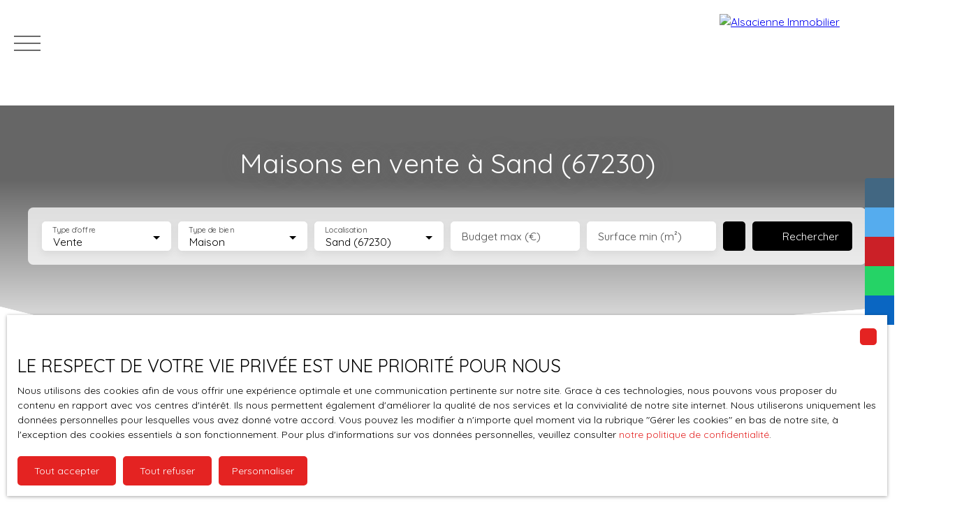

--- FILE ---
content_type: text/html; charset=utf-8
request_url: https://www.alsace.immo/vente/maison/sand/67230
body_size: 184212
content:
<!doctype html>
        <html lang="fr">
        <head> 
            <meta name="viewport" content="width=device-width, initial-scale=1.0, shrink-to-fit=no"/>  
            <meta name="theme-color" content="#e42322" />
            

            <title data-react-helmet="true">Maisons en vente à Sand (67230) </title>
            <meta data-react-helmet="true" charset="utf-8"/><meta data-react-helmet="true" name="viewport" content="width=device-width, initial-scale=1.0, shrink-to-fit=no"/><meta data-react-helmet="true" name="description" content="Trouvez votre futur maison en vente à Sand (67230)"/><meta data-react-helmet="true" name="msapplication-TileColor" content="#e42322"/><meta data-react-helmet="true" name="theme-color" content="#e42322"/><meta data-react-helmet="true" name="msapplication-navbutton-color" content="#e42322"/><meta data-react-helmet="true" name="apple-mobile-web-app-status-bar-style" content="#e42322"/><meta data-react-helmet="true" name="msapplication-config" content="/browserconfig.xml"/><meta data-react-helmet="true" property="og:type" content="website"/><meta data-react-helmet="true" property="og:title" content="Maisons en vente à Sand (67230) "/><meta data-react-helmet="true" property="og:description" content="Trouvez votre futur maison en vente à Sand (67230)"/><meta data-react-helmet="true" property="og:image" content="https://img.netty.immo/vignoble/assets//agence/icone_ok_rouge@320x320.jpg"/><meta data-react-helmet="true" property="og:url" content="https://www.alsace.immo/vente/maison/sand/67230"/><meta data-react-helmet="true" name="twitter:card" content="summary"/>
            <link data-react-helmet="true" href="https://www.alsace.immo/vente/maison/sand/67230" rel="canonical"/><link data-react-helmet="true" rel="shortcut icon" type="image/png" href="/favicon-16x16.png?c=1768379308"/><link data-react-helmet="true" rel="icon" type="image/png" sizes="16x16" href="/favicon-16x16.png?c=1768379308"/><link data-react-helmet="true" rel="icon" type="image/png" sizes="32x32" href="/favicon-32x32.png?c=1768379308"/><link data-react-helmet="true" rel="apple-touch-icon" sizes="180x180" href="/favicon-180x180.png?c=1768379308"/><link data-react-helmet="true" rel="mask-icon" href="/favicon.svg?c=1768379308" color="#e42322"/><link data-react-helmet="true" rel="manifest" href="/manifest.json"/><link data-react-helmet="true" rel="dns-prefetch" href="//fonts.googleapis.com"/><link data-react-helmet="true" rel="dns-prefetch" href="//img.netty.immo"/><link data-react-helmet="true" rel="dns-prefetch" href="//cdn.netty.immo"/><link data-react-helmet="true" rel="preconnect" href="https://fonts.googleapis.com" crossOrigin="true"/><link data-react-helmet="true" rel="preconnect" href="https://fonts.gstatic.com/" crossOrigin="true"/><link data-react-helmet="true" rel="preconnect" href="https://img.netty.immo" crossOrigin="true"/><link data-react-helmet="true" rel="preconnect" href="https://cdn.netty.immo" crossOrigin="true"/>
            <style type="text/css">* {scroll-behavior: smooth}html, body, div, span, applet, object, iframe,h1, h2, h3, h4, h5, h6, p, blockquote, pre,a, abbr, acronym, address, big, cite, code,del, dfn, em, img, ins, kbd, q, s, samp,small, strike, strong, sub, tt, var,b, u, i, center,dl, dt, dd,fieldset, form, label, legend,table, caption, tbody, tfoot, thead, tr, th, td,article, aside, canvas, details, embed,figure, figcaption, footer, header, hgroup,menu, nav, output, ruby, section, summary,time, mark, audio, video {margin: 0;padding: 0;border: 0;font-size: 100%;font: inherit;vertical-align: baseline;}strong{font-weight:bold;}em{font-style:italic;}u{text-decoration: underline;}article, aside, details, figcaption, figure,footer, header, hgroup, menu, nav, section {display: block;}input, textarea, select, option, button{-webkit-appearance: none;}html{font-size:100%;/*@fontSize*/overflow-x:hidden;overflow: auto !important;}html,body{-webkit-overflow-scrolling : touch !important;min-height: 100% !important;}/** RESTORE COMMIT START* Correctifs déplacés dans la méthode supportIos()* RESTORE COMMIT END *//* test pour corriger le line-height*//*span{display:inline-block;}*/.breadcrumb {position: relative;z-index: 4;}body * /***/{line-height: 150%;/*@fontSize @lineheight   */}body .textblock *{line-height:inherit;}.prefix{font-size:84%;line-height:100% !important;}.prefix-fullsize{font-size:100%;}.prefix-nowrap{white-space: nowrap;}blockquote, q {quotes: none;}blockquote:before, blockquote:after,q:before, q:after {content: '';content: none;}table {border-collapse: collapse;border-spacing: 0;}body *{box-sizing:border-box;word-break: break-word;}.leaflet-container * {/*box-sizing:initial !important;*/box-sizing:border-box !important;}.leaflet-container {font: inherit !important;font-size:12px !important;}.leaflet-container a{max-height:36px;}body, #root, main{min-width:100%;min-height:100%;overflow-y: visible !important;}#root{min-height: 50vh;overflow-x: clip; /*Ajouter pour cacher les margins négative pour le saut de ligne des colonnes */}header, main, footer{position:relative;}header{z-index: 5;}main{z-index:3;}footer{z-index:2;}svg{max-width: 100%;max-height: 100%;}textarea, select, input, button { outline: none; margin:0}textarea {resize: none;}li{list-style-type: none;}/* Slider */.slick-slider{position: relative;display: block;box-sizing: border-box;-webkit-user-select: none;-moz-user-select: none;-ms-user-select: none;user-select: none;-webkit-touch-callout: none;-khtml-user-select: none;-ms-touch-action: pan-y;touch-action: pan-y;-webkit-tap-highlight-color: transparent;}.slick-list{position: relative;display: block;/*overflow: hidden;*/margin: 0;padding: 0;}.slick-list:focus{outline: none;}.slick-list.dragging{cursor: pointer;cursor: hand;}.slick-slider .slick-track,.slick-slider .slick-list{-webkit-transform: translate3d(0, 0, 0);-moz-transform: translate3d(0, 0, 0);-ms-transform: translate3d(0, 0, 0);-o-transform: translate3d(0, 0, 0);transform: translate3d(0, 0, 0);}.slick-track{position: relative;top: 0;left: 0;display: block;}.slick-track:before,.slick-track:after{display: table;content: '';}.slick-track:after{clear: both;}.slick-loading .slick-track{visibility: hidden;}.slick-slide{display: none;float: left;height: 100%;min-height: 1px;}[dir='rtl'] .slick-slide{float: right;}.slick-slide img{display: block;}.slick-slide.slick-loading img{display: none;}.slick-slide.dragging img{pointer-events: none;}.slick-initialized .slick-slide{display: block;}.slick-loading .slick-slide{visibility: hidden;}.slick-vertical .slick-slide{display: block;height: auto;border: 1px solid transparent;}.slick-arrow.slick-hidden {display: none;}/*Slider add */.slick-slider .slick-arrow{opacity:0;visibility: hidden;}ul, ol {margin: 0;padding: 0;}ul.slick-dots {position: absolute;bottom: 0;visibility: hidden;left: 50%;transform: translateX(-50%);margin: 0;padding: 0;}.slick-dots li {display: inline-block;opacity: 0.5;cursor: pointer;padding: 0px;margin:0;line-height:10px;}.slick-dots li > a {padding: 0.7rem 0.5rem;display: flex;}.slick-dots li::before{display:none !important;}.slick-dots li.slick-active {display: inline-block;opacity: 1;}/**Style centré *//*@media (min-width: 481px){*/.slick-centered .slick-slide > div{opacity:0.6;transition:opacity 0.3s,transform 0.3s;}.slick-centered .slick-slide.slick-active > div {opacity:1;}.slick-centered.slick-pair .slick-current ~ .slick-active > div{opacity:0.6 !important;}.slick-scale .slick-slide > div{transform-origin: center;transform:scale(0.84);}.slick-scale .slick-slide.slick-active > div {transform:scale(1);}.slick-scale.slick-pair .slick-current ~ .slick-active > div{transform:scale(0.84);}.slick-rotate .slick-slide.slick-active > div{z-index:1;}.slick-rotate .slick-slide:not(.slick-active) > div {transform:scale(0.84) translateX(20%);}.slick-rotate .slick-active ~ .slick-slide:not(.slick-active) > div {transform: scale(0.84) translateX(-20%);z-index:-1;}.slick-rotate.slick-pair .slick-current ~ .slick-active > div{transform: scale(0.84) translateX(-20%);z-index:-1;}/*}*//*}*/.slick-slide > div{max-width:100%;}/** Ajouté pour que tous les slides aient la même hauteur */.slick-slider:not(.slick-vertical) .slick-track {display: flex;}.slick-slider:not(.slick-vertical) .slick-track .slick-slide {display: flex;height: auto;}.slick-slider:not(.slick-vertical) .slick-track .slick-slide > div {flex:1;}/** Style avec des previews **/body .slick-thumb{overflow-x: scroll;display: flex !important;}/** RC-SLIDER */.rc-slider {position: relative;height: 14px;padding: 5px 0;width: 100%;border-radius: 6px;-ms-touch-action: none;touch-action: none;box-sizing: border-box;-webkit-tap-highlight-color: rgba(0, 0, 0, 0);}.rc-slider * {box-sizing: border-box;-webkit-tap-highlight-color: rgba(0, 0, 0, 0);}.rc-slider-rail {position: absolute;width: 100%;background-color: #e9e9e9;height: 4px;border-radius: 6px;}.rc-slider-track {position: absolute;left: 0;height: 4px;border-radius: 6px;background-color: #abe2fb;}.rc-slider-handle {position: absolute;width: 14px;height: 14px;cursor: pointer;cursor: -webkit-grab;margin-top: -5px;cursor: grab;border-radius: 50%;border: solid 2px #96dbfa;background-color: #fff;-ms-touch-action: pan-x;touch-action: pan-x;}.rc-slider-handle:focus {border-color: #57c5f7;box-shadow: 0 0 0 5px #96dbfa;outline: none;}.rc-slider-handle-click-focused:focus {border-color: #96dbfa;box-shadow: unset;}.rc-slider-handle:hover {border-color: #57c5f7;}.rc-slider-handle:active {border-color: #57c5f7;box-shadow: 0 0 5px #57c5f7;cursor: -webkit-grabbing;cursor: grabbing;}.rc-slider-mark {position: absolute;top: 18px;left: 0;width: 100%;font-size: 12px;}.rc-slider-mark-text {position: absolute;display: inline-block;vertical-align: middle;text-align: center;cursor: pointer;color: #999;}.rc-slider-mark-text-active {color: #666;}.rc-slider-step {position: absolute;width: 100%;height: 4px;background: transparent;}.rc-slider-dot {position: absolute;bottom: -2px;margin-left: -4px;width: 8px;height: 8px;border: 2px solid #e9e9e9;background-color: #fff;cursor: pointer;border-radius: 50%;vertical-align: middle;}.rc-slider-dot-active {border-color: #96dbfa;}.rc-slider-dot-reverse {margin-left: 0;margin-right: -4px;}.rc-slider-disabled {background-color: #e9e9e9;}.rc-slider-disabled .rc-slider-track {background-color: #ccc;}.rc-slider-disabled .rc-slider-handle,.rc-slider-disabled .rc-slider-dot {border-color: #ccc;box-shadow: none;background-color: #fff;cursor: not-allowed;}.rc-slider-disabled .rc-slider-mark-text,.rc-slider-disabled .rc-slider-dot {cursor: not-allowed !important;}.rc-slider-vertical {width: 14px;height: 100%;padding: 0 5px;}.rc-slider-vertical .rc-slider-rail {height: 100%;width: 4px;}.rc-slider-vertical .rc-slider-track {left: 5px;bottom: 0;width: 4px;}.rc-slider-vertical .rc-slider-handle {margin-left: -5px;-ms-touch-action: pan-y;touch-action: pan-y;}.rc-slider-vertical .rc-slider-mark {top: 0;left: 18px;height: 100%;}.rc-slider-vertical .rc-slider-step {height: 100%;width: 4px;}.rc-slider-vertical .rc-slider-dot {left: 2px;margin-bottom: -4px;}.rc-slider-vertical .rc-slider-dot:first-child {margin-bottom: -4px;}.rc-slider-vertical .rc-slider-dot:last-child {margin-bottom: -4px;}.rc-slider-tooltip-zoom-down-enter,.rc-slider-tooltip-zoom-down-appear {animation-duration: .3s;animation-fill-mode: both;display: block !important;animation-play-state: paused;}.rc-slider-tooltip-zoom-down-leave {animation-duration: .3s;animation-fill-mode: both;display: block !important;animation-play-state: paused;}.rc-slider-tooltip-zoom-down-enter.rc-slider-tooltip-zoom-down-enter-active,.rc-slider-tooltip-zoom-down-appear.rc-slider-tooltip-zoom-down-appear-active {animation-name: rcSliderTooltipZoomDownIn;animation-play-state: running;}.rc-slider-tooltip-zoom-down-leave.rc-slider-tooltip-zoom-down-leave-active {animation-name: rcSliderTooltipZoomDownOut;animation-play-state: running;}.rc-slider-tooltip-zoom-down-enter,.rc-slider-tooltip-zoom-down-appear {transform: scale(0, 0);animation-timing-function: cubic-bezier(0.23, 1, 0.32, 1);}.rc-slider-tooltip-zoom-down-leave {animation-timing-function: cubic-bezier(0.755, 0.05, 0.855, 0.06);}@keyframes rcSliderTooltipZoomDownIn {0% {opacity: 0;transform-origin: 50% 100%;transform: scale(0, 0);}100% {transform-origin: 50% 100%;transform: scale(1, 1);}}@keyframes rcSliderTooltipZoomDownOut {0% {transform-origin: 50% 100%;transform: scale(1, 1);}100% {opacity: 0;transform-origin: 50% 100%;transform: scale(0, 0);}}.rc-slider-tooltip {position: absolute;left: -9999px;top: -9999px;visibility: visible;box-sizing: border-box;-webkit-tap-highlight-color: rgba(0, 0, 0, 0);}.rc-slider-tooltip * {box-sizing: border-box;-webkit-tap-highlight-color: rgba(0, 0, 0, 0);}.rc-slider-tooltip-hidden {display: none;}.rc-slider-tooltip-placement-top {padding: 4px 0 8px 0;}.rc-slider-tooltip-inner {padding: 6px 2px;min-width: 24px;height: 24px;font-size: 12px;line-height: 1;color: #fff;text-align: center;text-decoration: none;background-color: #6c6c6c;border-radius: 6px;box-shadow: 0 0 4px #d9d9d9;}.rc-slider-tooltip-arrow {position: absolute;width: 0;height: 0;border-color: transparent;border-style: solid;}.rc-slider-tooltip-placement-top .rc-slider-tooltip-arrow {bottom: 4px;left: 50%;margin-left: -4px;border-width: 4px 4px 0;border-top-color: #6c6c6c;}/*# sourceMappingURL=rc-slider.min.css.map*//****Leaftlet css ***//* required styles */.leaflet-layer {filter: grayscale(1);}.leaflet-pane,.leaflet-tile,.leaflet-marker-icon,.leaflet-marker-shadow,.leaflet-tile-container,.leaflet-pane > svg,.leaflet-pane > canvas,.leaflet-zoom-box,.leaflet-image-layer,.leaflet-layer {position: absolute;left: 0;top: 0;}.leaflet-container {overflow: hidden;}.leaflet-tile,.leaflet-marker-icon,.leaflet-marker-shadow {-webkit-user-select: none;-moz-user-select: none;user-select: none;-webkit-user-drag: none;}/* Prevents IE11 from highlighting tiles in blue */.leaflet-tile::selection {background: transparent;}/* Safari renders non-retina tile on retina better with this, but Chrome is worse */.leaflet-safari .leaflet-tile {image-rendering: -webkit-optimize-contrast;}/* hack that prevents hw layers "stretching" when loading new tiles */.leaflet-safari .leaflet-tile-container {width: 1600px;height: 1600px;-webkit-transform-origin: 0 0;}.leaflet-marker-icon,.leaflet-marker-shadow {display: block;}/* .leaflet-container svg: reset svg max-width decleration shipped in Joomla! (joomla.org) 3.x *//* .leaflet-container img: map is broken in FF if you have max-width: 100% on tiles */.leaflet-container .leaflet-overlay-pane svg,.leaflet-container .leaflet-marker-pane img,.leaflet-container .leaflet-shadow-pane img,.leaflet-container .leaflet-tile-pane img,.leaflet-container img.leaflet-image-layer,.leaflet-container .leaflet-tile {max-width: none !important;max-height: none !important;}.leaflet-container.leaflet-touch-zoom {-ms-touch-action: pan-x pan-y;touch-action: pan-x pan-y;}.leaflet-container.leaflet-touch-drag {-ms-touch-action: pinch-zoom;/* Fallback for FF which doesn't support pinch-zoom */touch-action: none;touch-action: pinch-zoom;}.leaflet-container.leaflet-touch-drag.leaflet-touch-zoom {-ms-touch-action: none;touch-action: none;}.leaflet-container {-webkit-tap-highlight-color: transparent;}.leaflet-container a {-webkit-tap-highlight-color: rgba(51, 181, 229, 0.4);}.leaflet-tile {filter: inherit;visibility: hidden;}.leaflet-tile-loaded {visibility: inherit;}.leaflet-zoom-box {width: 0;height: 0;-moz-box-sizing: border-box;box-sizing: border-box;z-index: 800;}/* workaround for https://bugzilla.mozilla.org/show_bug.cgi?id=888319 */.leaflet-overlay-pane svg {-moz-user-select: none;}.leaflet-pane         { z-index: 400; }.leaflet-tile-pane    { z-index: 200; }.leaflet-overlay-pane { z-index: 400; }.leaflet-shadow-pane  { z-index: 500; }.leaflet-marker-pane  { z-index: 600; }.leaflet-tooltip-pane   { z-index: 650; }.leaflet-popup-pane   { z-index: 700; }.leaflet-map-pane canvas { z-index: 100; }.leaflet-map-pane svg    { z-index: 200; }.leaflet-vml-shape {width: 1px;height: 1px;}.lvml {behavior: url(#default#VML);display: inline-block;position: absolute;}/* control positioning */.leaflet-control {position: relative;z-index: 800;pointer-events: visiblePainted; /* IE 9-10 doesn't have auto */pointer-events: auto;}.leaflet-top,.leaflet-bottom {position: absolute;z-index: 1000;pointer-events: none;}.leaflet-top {top: 0;}.leaflet-right {right: 0;}.leaflet-bottom {bottom: 0;}.leaflet-left {left: 0;}.leaflet-control {float: left;clear: both;}.leaflet-right .leaflet-control {float: right;}.leaflet-top .leaflet-control {margin-top: 10px;}.leaflet-bottom .leaflet-control {margin-bottom: 10px;}.leaflet-left .leaflet-control {margin-left: 10px;}.leaflet-right .leaflet-control {margin-right: 10px;}/* zoom and fade animations */.leaflet-fade-anim .leaflet-tile {will-change: opacity;}.leaflet-fade-anim .leaflet-popup {opacity: 0;-webkit-transition: opacity 0.2s linear;-moz-transition: opacity 0.2s linear;transition: opacity 0.2s linear;}.leaflet-fade-anim .leaflet-map-pane .leaflet-popup {opacity: 1;}.leaflet-zoom-animated {-webkit-transform-origin: 0 0;-ms-transform-origin: 0 0;transform-origin: 0 0;}.leaflet-zoom-anim .leaflet-zoom-animated {will-change: transform;}.leaflet-zoom-anim .leaflet-zoom-animated {-webkit-transition: -webkit-transform 0.25s cubic-bezier(0,0,0.25,1);-moz-transition:    -moz-transform 0.25s cubic-bezier(0,0,0.25,1);transition:         transform 0.25s cubic-bezier(0,0,0.25,1);}.leaflet-zoom-anim .leaflet-tile,.leaflet-pan-anim .leaflet-tile {-webkit-transition: none;-moz-transition: none;transition: none;}.leaflet-zoom-anim .leaflet-zoom-hide {visibility: hidden;}/* cursors */.leaflet-interactive {cursor: pointer;}.leaflet-grab {cursor: -webkit-grab;cursor:    -moz-grab;cursor:         grab;}.leaflet-crosshair,.leaflet-crosshair .leaflet-interactive {cursor: crosshair;}.leaflet-popup-pane,.leaflet-control {cursor: auto;}.leaflet-dragging .leaflet-grab,.leaflet-dragging .leaflet-grab .leaflet-interactive,.leaflet-dragging .leaflet-marker-draggable {cursor: move;cursor: -webkit-grabbing;cursor:    -moz-grabbing;cursor:         grabbing;}/* marker & overlays interactivity */.leaflet-marker-icon,.leaflet-marker-shadow,.leaflet-image-layer,.leaflet-pane > svg path,.leaflet-tile-container {pointer-events: none;}.leaflet-marker-icon.leaflet-interactive,.leaflet-image-layer.leaflet-interactive,.leaflet-pane > svg path.leaflet-interactive,svg.leaflet-image-layer.leaflet-interactive path {pointer-events: visiblePainted; /* IE 9-10 doesn't have auto */pointer-events: auto;}/* visual tweaks */.leaflet-container {background: #ddd;outline: 0;}/*.leaflet-container a {color: #0078A8;}*/.leaflet-container a.leaflet-active {outline: 2px solid orange;}.leaflet-zoom-box {border: 2px dotted #38f;background: rgba(255,255,255,0.5);}/* general typography */.leaflet-container {font: 12px/1.5 "Helvetica Neue", Arial, Helvetica, sans-serif;}/* general toolbar styles */.leaflet-bar {box-shadow: 0 1px 5px rgba(0,0,0,0.65);border-radius: 4px;}.leaflet-bar a,.leaflet-bar a:hover {background-color: #fff;border-bottom: 1px solid #ccc;width: 26px;height: 26px;line-height: 26px;display: block;text-align: center;text-decoration: none;color: black;}.leaflet-bar a,.leaflet-control-layers-toggle {background-position: 50% 50%;background-repeat: no-repeat;display: block;}.leaflet-bar a:hover {background-color: #f4f4f4;}.leaflet-bar a:first-child {border-top-left-radius: 4px;border-top-right-radius: 4px;}.leaflet-bar a:last-child {border-bottom-left-radius: 4px;border-bottom-right-radius: 4px;border-bottom: none;}.leaflet-bar a.leaflet-disabled {cursor: default;background-color: #f4f4f4;color: #bbb;}.leaflet-touch .leaflet-bar a {width: 30px;height: 30px;line-height: 30px;}.leaflet-touch .leaflet-bar a:first-child {border-top-left-radius: 2px;border-top-right-radius: 2px;}.leaflet-touch .leaflet-bar a:last-child {border-bottom-left-radius: 2px;border-bottom-right-radius: 2px;}/* zoom control */.leaflet-control-zoom-in,.leaflet-control-zoom-out {font: bold 18px 'Lucida Console', Monaco, monospace;text-indent: 1px;}.leaflet-touch .leaflet-control-zoom-in, .leaflet-touch .leaflet-control-zoom-out  {font-size: 22px;}/* layers control */.leaflet-control-layers {box-shadow: 0 1px 5px rgba(0,0,0,0.4);background: #fff;border-radius: 5px;}.leaflet-control-layers-toggle {background-image: url(images/layers.png);width: 36px;height: 36px;}.leaflet-retina .leaflet-control-layers-toggle {background-image: url(images/layers-2x.png);background-size: 26px 26px;}.leaflet-touch .leaflet-control-layers-toggle {width: 44px;height: 44px;}.leaflet-control-layers .leaflet-control-layers-list,.leaflet-control-layers-expanded .leaflet-control-layers-toggle {display: none;}.leaflet-control-layers-expanded .leaflet-control-layers-list {display: block;position: relative;}.leaflet-control-layers-expanded {padding: 6px 10px 6px 6px;color: #333;background: #fff;}.leaflet-control-layers-scrollbar {overflow-y: scroll;overflow-x: hidden;padding-right: 5px;}.leaflet-control-layers-selector {margin-top: 2px;position: relative;top: 1px;}.leaflet-control-layers label {display: block;}.leaflet-control-layers-separator {height: 0;border-top: 1px solid #ddd;margin: 5px -10px 5px -6px;}/* Default icon URLs */.leaflet-default-icon-path {background-image: url(images/marker-icon.png);}/* attribution and scale controls */.leaflet-container .leaflet-control-attribution {background: #fff;background: rgba(255, 255, 255, 0.7);margin: 0;}.leaflet-control-attribution,.leaflet-control-scale-line {padding: 0 5px;color: #333;}.leaflet-control-attribution a {text-decoration: none;}.leaflet-control-attribution a:hover {text-decoration: underline;}.leaflet-container .leaflet-control-attribution,.leaflet-container .leaflet-control-scale {font-size: 11px;}.leaflet-left .leaflet-control-scale {margin-left: 5px;}.leaflet-bottom .leaflet-control-scale {margin-bottom: 5px;}.leaflet-control-scale-line {border: 2px solid #777;border-top: none;line-height: 1.1;padding: 2px 5px 1px;font-size: 11px;white-space: nowrap;overflow: hidden;-moz-box-sizing: border-box;box-sizing: border-box;background: #fff;background: rgba(255, 255, 255, 0.5);}.leaflet-control-scale-line:not(:first-child) {border-top: 2px solid #777;border-bottom: none;margin-top: -2px;}.leaflet-control-scale-line:not(:first-child):not(:last-child) {border-bottom: 2px solid #777;}.leaflet-touch .leaflet-control-attribution,.leaflet-touch .leaflet-control-layers,.leaflet-touch .leaflet-bar {box-shadow: none;}.leaflet-touch .leaflet-control-layers,.leaflet-touch .leaflet-bar {border: 2px solid rgba(0,0,0,0.2);background-clip: padding-box;}/* popup */.leaflet-popup {position: absolute;text-align: center;margin-bottom: 20px;}.leaflet-popup-content-wrapper {padding: 1px;text-align: left;border-radius: 12px;}.leaflet-popup-content {margin: 13px 19px;line-height: 1.4;}.leaflet-popup-content p {margin: 18px 0;}.leaflet-popup-tip-container {width: 40px;height: 20px;position: absolute;left: 50%;margin-left: -20px;overflow: hidden;pointer-events: none;}.leaflet-popup-tip {width: 17px;height: 17px;padding: 1px;margin: -10px auto 0;-webkit-transform: rotate(45deg);-moz-transform: rotate(45deg);-ms-transform: rotate(45deg);transform: rotate(45deg);}.leaflet-popup-content-wrapper,.leaflet-popup-tip {background: white;color: #333;box-shadow: 0 3px 14px rgba(0,0,0,0.4);}.leaflet-container a.leaflet-popup-close-button {position: absolute;top: 0;right: 0;padding: 4px 4px 0 0;border: none;text-align: center;width: 18px;height: 14px;font: 16px/14px Tahoma, Verdana, sans-serif;color: #c3c3c3;text-decoration: none;font-weight: bold;background: transparent;}.leaflet-container a.leaflet-popup-close-button:hover {color: #999;}.leaflet-popup-scrolled {overflow: auto;border-bottom: 1px solid #ddd;border-top: 1px solid #ddd;}.leaflet-oldie .leaflet-popup-content-wrapper {zoom: 1;}.leaflet-oldie .leaflet-popup-tip {width: 24px;margin: 0 auto;-ms-filter: "progid:DXImageTransform.Microsoft.Matrix(M11=0.70710678, M12=0.70710678, M21=-0.70710678, M22=0.70710678)";filter: progid:DXImageTransform.Microsoft.Matrix(M11=0.70710678, M12=0.70710678, M21=-0.70710678, M22=0.70710678);}.leaflet-oldie .leaflet-popup-tip-container {margin-top: -1px;}.leaflet-oldie .leaflet-control-zoom,.leaflet-oldie .leaflet-control-layers,.leaflet-oldie .leaflet-popup-content-wrapper,.leaflet-oldie .leaflet-popup-tip {border: 1px solid #999;}/* div icon */.leaflet-div-icon {background: #fff;border: 1px solid #666;}/* Leaflet tooltip*/.leaflet-tooltip {position: absolute;padding: 6px;background-color: #fff;border: 1px solid #fff;border-radius: 3px;color: #222;white-space: nowrap;-webkit-user-select: none;-moz-user-select: none;-ms-user-select: none;user-select: none;pointer-events: none;box-shadow: 0 1px 3px rgba(0,0,0,0.4);}.leaflet-tooltip.leaflet-clickable {cursor: pointer;pointer-events: auto;}.leaflet-tooltip-top:before,.leaflet-tooltip-bottom:before,.leaflet-tooltip-left:before,.leaflet-tooltip-right:before {position: absolute;pointer-events: none;border: 6px solid transparent;background: transparent;content: "";}.leaflet-tooltip-bottom {margin-top: 6px;}.leaflet-tooltip-top {margin-top: -6px;}.leaflet-tooltip-bottom:before,.leaflet-tooltip-top:before {left: 50%;margin-left: -6px;}.leaflet-tooltip-top:before {bottom: 0;margin-bottom: -12px;border-top-color: #fff;}.leaflet-tooltip-bottom:before {top: 0;margin-top: -12px;margin-left: -6px;border-bottom-color: #fff;}.leaflet-tooltip-left {margin-left: -6px;}.leaflet-tooltip-right {margin-left: 6px;}.leaflet-tooltip-left:before,.leaflet-tooltip-right:before {top: 50%;margin-top: -6px;}.leaflet-tooltip-left:before {right: 0;margin-right: -12px;border-left-color: #fff;}.leaflet-tooltip-right:before {left: 0;margin-left: -12px;border-right-color: #fff;}/* Leaflet markercluster */.marker-cluster-small {background-color: rgba(181, 226, 140, 0.6);}.marker-cluster-small div {background-color: rgba(110, 204, 57, 0.6);}.marker-cluster-medium {background-color: rgba(241, 211, 87, 0.6);}.marker-cluster-medium div {background-color: rgba(240, 194, 12, 0.6);}.marker-cluster-large {background-color: rgba(253, 156, 115, 0.6);}.marker-cluster-large div {background-color: rgba(241, 128, 23, 0.6);}/* IE 6-8 fallback colors */.leaflet-oldie .marker-cluster-small {background-color: rgb(181, 226, 140);}.leaflet-oldie .marker-cluster-small div {background-color: rgb(110, 204, 57);}.leaflet-oldie .marker-cluster-medium {background-color: rgb(241, 211, 87);}.leaflet-oldie .marker-cluster-medium div {background-color: rgb(240, 194, 12);}.leaflet-oldie .marker-cluster-large {background-color: rgb(253, 156, 115);}.leaflet-oldie .marker-cluster-large div {background-color: rgb(241, 128, 23);}.marker-cluster {background-clip: padding-box;border-radius: 20px;}.marker-cluster div {width: 30px;height: 30px;margin-left: 5px;margin-top: 5px;text-align: center;border-radius: 15px;font: 12px "Helvetica Neue", Arial, Helvetica, sans-serif;}.marker-cluster span {line-height: 30px;}.leaflet-cluster-anim .leaflet-marker-icon, .leaflet-cluster-anim .leaflet-marker-shadow {-webkit-transition: -webkit-transform 0.3s ease-out, opacity 0.3s ease-in;-moz-transition: -moz-transform 0.3s ease-out, opacity 0.3s ease-in;-o-transition: -o-transform 0.3s ease-out, opacity 0.3s ease-in;transition: transform 0.3s ease-out, opacity 0.3s ease-in;}.leaflet-cluster-spider-leg {/* stroke-dashoffset (duration and function) should match with leaflet-marker-icon transform in order to track it exactly */-webkit-transition: -webkit-stroke-dashoffset 0.3s ease-out, -webkit-stroke-opacity 0.3s ease-in;-moz-transition: -moz-stroke-dashoffset 0.3s ease-out, -moz-stroke-opacity 0.3s ease-in;-o-transition: -o-stroke-dashoffset 0.3s ease-out, -o-stroke-opacity 0.3s ease-in;transition: stroke-dashoffset 0.3s ease-out, stroke-opacity 0.3s ease-in;}/* lazy image*/.lazyanimation {opacity:0;transition:opacity 0.2s;}.lazyanimation.lazyloaded{opacity:1;}/*.lazyloading {opacity: 1;transition: opacity 300ms;background: #f7f7f7 url(loader.gif) no-repeat center;}*/video.lazyloading{opacity:1;}/* Réduction de la taille du bouton de partage sur Desktop */.atss .at-share-btn, .atss a{width:2.2pc !important;}.atss .at-share-btn .at-icon-wrapper, .atss a .at-icon-wrapper{padding:2px 0 !important;}.atss .at-share-btn span .at-icon, .atss a span .at-icon{width:1.8pc !important;}.atss .at-share-btn:focus, .atss .at-share-btn:hover, .atss a:focus, .atss a:hover{width:4pc !important;}/******JVECTORMAP******/svg {touch-action: none;}.jvectormap-container {width: 100%;height: 100%;position: relative;overflow: hidden;touch-action: none;}.jvectormap-tip {position: absolute;display: none;border: solid 1px #CDCDCD;border-radius: 3px;background: #292929;color: white;font-family: sans-serif, Verdana;font-size: smaller;padding: 3px;z-index:10;}.jvectormap-zoomin, .jvectormap-zoomout, .jvectormap-goback {position: absolute;left: 10px;border-radius: 3px;background: #292929;padding: 3px;color: white;cursor: pointer;line-height: 10px;text-align: center;box-sizing: content-box;}.jvectormap-zoomin, .jvectormap-zoomout {width: 10px;height: 10px;}.jvectormap-zoomin {top: 10px;}.jvectormap-zoomout {top: 30px;}.jvectormap-goback {bottom: 10px;z-index: 1000;padding: 6px;}.jvectormap-spinner {position: absolute;left: 0;top: 0;right: 0;bottom: 0;background: center no-repeat url([data-uri]);}.jvectormap-legend-title {font-weight: bold;font-size: 14px;text-align: center;}.jvectormap-legend-cnt {position: absolute;}.jvectormap-legend-cnt-h {bottom: 0;right: 0;}.jvectormap-legend-cnt-v {top: 0;right: 0;}.jvectormap-legend {background: black;color: white;border-radius: 3px;}.jvectormap-legend-cnt-h .jvectormap-legend {float: left;margin: 0 10px 10px 0;padding: 3px 3px 1px 3px;}.jvectormap-legend-cnt-h .jvectormap-legend .jvectormap-legend-tick {float: left;}.jvectormap-legend-cnt-v .jvectormap-legend {margin: 10px 10px 0 0;padding: 3px;}.jvectormap-legend-cnt-h .jvectormap-legend-tick {width: 40px;}.jvectormap-legend-cnt-h .jvectormap-legend-tick-sample {height: 15px;}.jvectormap-legend-cnt-v .jvectormap-legend-tick-sample {height: 20px;width: 20px;display: inline-block;vertical-align: middle;}.jvectormap-legend-tick-text {font-size: 12px;}.jvectormap-legend-cnt-h .jvectormap-legend-tick-text {text-align: center;}.jvectormap-legend-cnt-v .jvectormap-legend-tick-text {display: inline-block;vertical-align: middle;line-height: 20px;padding-left: 3px;}/*** css tooltip ***/.rc-tooltip.rc-tooltip-zoom-enter,.rc-tooltip.rc-tooltip-zoom-leave {display: block;}.rc-tooltip-zoom-enter,.rc-tooltip-zoom-appear {opacity: 0;animation-duration: 0.3s;animation-fill-mode: both;animation-timing-function: cubic-bezier(0.18, 0.89, 0.32, 1.28);animation-play-state: paused;}.rc-tooltip-zoom-leave {animation-duration: 0.3s;animation-fill-mode: both;animation-timing-function: cubic-bezier(0.6, -0.3, 0.74, 0.05);animation-play-state: paused;}.rc-tooltip-zoom-enter.rc-tooltip-zoom-enter-active,.rc-tooltip-zoom-appear.rc-tooltip-zoom-appear-active {animation-name: rcToolTipZoomIn;animation-play-state: running;}.rc-tooltip-zoom-leave.rc-tooltip-zoom-leave-active {animation-name: rcToolTipZoomOut;animation-play-state: running;}@keyframes rcToolTipZoomIn {0% {opacity: 0;transform-origin: 50% 50%;transform: scale(0, 0);}100% {opacity: 1;transform-origin: 50% 50%;transform: scale(1, 1);}}@keyframes rcToolTipZoomOut {0% {opacity: 1;transform-origin: 50% 50%;transform: scale(1, 1);}100% {opacity: 0;transform-origin: 50% 50%;transform: scale(0, 0);}}.rc-tooltip {position: absolute;z-index: 1070;display: block;visibility: visible;font-size: 12px;line-height: 1.5;opacity: 0.9;}.rc-tooltip-hidden {display: none;}.rc-tooltip-placement-top,.rc-tooltip-placement-topLeft,.rc-tooltip-placement-topRight {padding: 5px 0 9px 0;}.rc-tooltip-placement-right,.rc-tooltip-placement-rightTop,.rc-tooltip-placement-rightBottom {padding: 0 5px 0 9px;}.rc-tooltip-placement-bottom,.rc-tooltip-placement-bottomLeft,.rc-tooltip-placement-bottomRight {padding: 9px 0 5px 0;}.rc-tooltip-placement-left,.rc-tooltip-placement-leftTop,.rc-tooltip-placement-leftBottom {padding: 0 9px 0 5px;}.rc-tooltip-inner {padding: 8px 10px;color: #fff;text-align: left;text-decoration: none;background-color: #373737;border-radius: 6px;box-shadow: 0 0 4px rgba(0, 0, 0, 0.17);min-height: 34px;}.rc-tooltip-arrow {position: absolute;width: 0;height: 0;border-color: transparent;border-style: solid;}.rc-tooltip-placement-top .rc-tooltip-arrow,.rc-tooltip-placement-topLeft .rc-tooltip-arrow,.rc-tooltip-placement-topRight .rc-tooltip-arrow {bottom: 4px;margin-left: -5px;border-width: 5px 5px 0;border-top-color: #373737;}.rc-tooltip-placement-top .rc-tooltip-arrow {left: 50%;}.rc-tooltip-placement-topLeft .rc-tooltip-arrow {left: 15%;}.rc-tooltip-placement-topRight .rc-tooltip-arrow {right: 15%;}.rc-tooltip-placement-right .rc-tooltip-arrow,.rc-tooltip-placement-rightTop .rc-tooltip-arrow,.rc-tooltip-placement-rightBottom .rc-tooltip-arrow {left: 4px;margin-top: -5px;border-width: 5px 5px 5px 0;border-right-color: #373737;}.rc-tooltip-placement-right .rc-tooltip-arrow {top: 50%;}.rc-tooltip-placement-rightTop .rc-tooltip-arrow {top: 15%;margin-top: 0;}.rc-tooltip-placement-rightBottom .rc-tooltip-arrow {bottom: 15%;}.rc-tooltip-placement-left .rc-tooltip-arrow,.rc-tooltip-placement-leftTop .rc-tooltip-arrow,.rc-tooltip-placement-leftBottom .rc-tooltip-arrow {right: 4px;margin-top: -5px;border-width: 5px 0 5px 5px;border-left-color: #373737;}.rc-tooltip-placement-left .rc-tooltip-arrow {top: 50%;}.rc-tooltip-placement-leftTop .rc-tooltip-arrow {top: 15%;margin-top: 0;}.rc-tooltip-placement-leftBottom .rc-tooltip-arrow {bottom: 15%;}.rc-tooltip-placement-bottom .rc-tooltip-arrow,.rc-tooltip-placement-bottomLeft .rc-tooltip-arrow,.rc-tooltip-placement-bottomRight .rc-tooltip-arrow {top: 4px;margin-left: -5px;border-width: 0 5px 5px;border-bottom-color: #373737;}.rc-tooltip-placement-bottom .rc-tooltip-arrow {left: 50%;}.rc-tooltip-placement-bottomLeft .rc-tooltip-arrow {left: 15%;}.rc-tooltip-placement-bottomRight .rc-tooltip-arrow {right: 15%;}/** css tooltip modif **/.rc-tooltip{font-size:0.85rem !important;}.rc-tooltip-inner{padding: 6px 12px;line-height: 125%;min-height:0;white-space: pre-line;text-align: center;}.fade-enter {opacity: 0.01 !important;}.fade-enter.fade-enter-active {opacity: 0.9  !important;transition: opacity 300ms;}.fade-leave {opacity: 0.9 !important;}.fade-leave.fade-leave-active {opacity: 0.01 !important;transition: opacity 300ms;}/* 13f388 - si le plugin messenger est activé et qu'il y a une page enregistrée, on adapte les marges */.at-expanding-share-button[data-position=bottom-left]{bottom:10px !important;left:10px !important;} body {font-family:Quicksand, Arial;font-size:97%;}.leaflet-container a.leaflet-popup-close-button{display:none;}.theme1 li{position : relative;/*padding-left:1em;*/}.theme1 ol li{position : relative;/*padding-left:1.7em;*/}.theme1 li::before {content: "•";display: inline-block;width: 1em;}.theme1 ol{counter-reset: li;}.theme1 ol li{counter-increment: li;}.theme1 ol li::before {content: "." counter(li) ;display: inline-block;width: 1.6em;margin-right: 0.5em;text-align: right;direction: rtl}.theme2 li{position : relative;/*padding-left:1em;*/}.theme2 ol li{position : relative;/*padding-left:1.7em;*/}.theme2 li::before {content: "•";display: inline-block;width: 1em;}.theme2 ol{counter-reset: li;}.theme2 ol li{counter-increment: li;}.theme2 ol li::before {content: "." counter(li) ;display: inline-block;width: 1.6em;margin-right: 0.5em;text-align: right;direction: rtl}.theme3 li{position : relative;/*padding-left:1em;*/}.theme3 ol li{position : relative;/*padding-left:1.7em;*/}.theme3 li::before {content: "•";display: inline-block;width: 1em;}.theme3 ol{counter-reset: li;}.theme3 ol li{counter-increment: li;}.theme3 ol li::before {content: "." counter(li) ;display: inline-block;width: 1.6em;margin-right: 0.5em;text-align: right;direction: rtl}</style>
            
            <style data-aphrodite="">._1fxu0p4{position:relative;z-index:null;padding-left:0px;padding-right:0px;overflow:null;background-color:#ffffff;}@media (max-width: 1024px){._1fxu0p4{position:relative;padding-left:0px;padding-right:0px;}}@media (max-width: 680px){._1fxu0p4{position:relative;padding-left:0px;padding-right:0px;}}._nn9tff{position:relative;max-width:100%;width:100%;margin-left:auto;margin-right:auto;}._1y5spp8{-webkit-box-pack:center;-ms-flex-pack:center;position:relative;display:-webkit-box;display:-moz-box;display:-ms-flexbox;display:-webkit-flex;display:flex;-webkit-justify-content:center;justify-content:center;z-index:null;}._10y47m8{position:relative;-webkit-flex:1;-ms-flex:1 1 0%;flex:1;max-width:100%;margin-top:0px;margin-bottom:0px;}._afhtg8{-webkit-box-lines:multiple;display:-webkit-box;display:-moz-box;display:-ms-flexbox;display:-webkit-flex;display:flex;-webkit-flex-wrap:wrap;-ms-flex-wrap:wrap;flex-wrap:wrap;}@media (max-width: 480px){._afhtg8{display:block;}}._uesknv{-ms-flex-item-align:start;-ms-flex-order:null;-webkit-flex:12;-ms-flex:12 1 0%;flex:12;z-index:null;-webkit-order:null;order:null;min-width:100%;position:relative;min-height:100%;-webkit-align-self:flex-start;align-self:flex-start;}@media (max-width: 1024px){}@media (max-width: 960px){._uesknv{min-width:false;}}@media (max-width: 800px){._uesknv{-ms-flex-order:null;-webkit-order:null;order:null;}}@media (max-width: 680px){._uesknv{-ms-flex-order:null;-webkit-order:null;order:null;min-width:false;}}@media (max-width: 480px){._uesknv{-ms-flex-item-align:null;min-width:auto;-webkit-align-self:null;align-self:null;}}@media (min-width:993px){._uesknv{position:relative;top:auto;}}._j9wzpl{position:relative;height:100%;}._14o96mu{position:relative;height:100%;max-width:null;}._17wyal9{position:relative;min-height:null;max-width:undefined;width:100%;}._17wyal9:empty{display:none;}._w8q2bd{position:relative;min-height:null;}._w8q2bd:empty{display:none;}._1nigima{width:270px;height:123px;display:block;position:null;}._1m1hy1g{-webkit-box-align:center;-ms-flex-align:center;height:100%;width:null;-webkit-align-items:center;align-items:center;display:-webkit-box;display:-moz-box;display:-ms-flexbox;display:-webkit-flex;display:flex;}._9kdmu9{display:-webkit-box;display:-moz-box;display:-ms-flexbox;display:-webkit-flex;display:flex;min-height:46px;padding:0px 0px;-webkit-transition:background-color 0.3s;-moz-transition:background-color 0.3s;transition:background-color 0.3s;}@media (max-width: 1200px){._9kdmu9{border-radius:0px !important;}}._dktos7{-webkit-box-align:center;-ms-flex-align:center;left:0px;top:0px;bottom:0px;display:-webkit-box;display:-moz-box;display:-ms-flexbox;display:-webkit-flex;display:flex;-webkit-align-items:center;align-items:center;}@media (min-width: 680px){._dktos7{position:absolute;}}._v2gbaf{position:relative;padding:10px 5px 10px 10px;}._10tqqpj{display:block;height:2px;width:38px;background:#6a6a6a;margin:8px 10px;-webkit-transition:all .7s ease;-moz-transition:all .7s ease;transition:all .7s ease;}._1as5di8{-webkit-box-pack:end;-ms-flex-pack:end;-webkit-flex:1;-ms-flex:1 1 0%;flex:1;display:-webkit-box;display:-moz-box;display:-ms-flexbox;display:-webkit-flex;display:flex;-webkit-justify-content:flex-end;justify-content:flex-end;}._e45yrl{border-top-left-radius:0px ;border-top-right-radius:0px ;border-bottom-left-radius:8px ;border-bottom-right-radius:0px ;padding:20px;}@media (max-width: 640px){._e45yrl{padding:20px;}}._mf0rgq{width:100%;height:100%;display:block;object-fit:contain;object-position:center;}._11f1wkt{width:100%;overflow:hidden;height:100%;position:relative;}._orxnbm{padding:5px !important;}._1uuaug1{-ms-flex-item-align:end;-webkit-align-self:flex-end;align-self:flex-end;margin-top:20px;margin-right:20px;margin-bottom:0px;}._1u1goew{font-size:1.2rem;}._64wgnd{width:100%;position:relative;}._64wgnd:nth-child(n) a{width:100%;}._ebzwkbc{margin:auto 0px auto 0;position:absolute;right:0px;cursor:pointer;visibility:hidden;}._ebzwkbc:nth-child(n) span{padding:10px;padding-right:30px;}._tzwcbo{margin:auto 0px auto 0;position:absolute;right:0px;cursor:pointer;}._tzwcbo:nth-child(n) span{padding:10px;padding-right:30px;}._74zbpv{max-height:0;-webkit-transition:max-height .5s cubic-bezier(0, 1, 0, 1);;-moz-transition:max-height .5s cubic-bezier(0, 1, 0, 1);;transition:max-height .5s cubic-bezier(0, 1, 0, 1);;overflow:hidden;}._1rys6ar{-ms-grid-columns:100%;position:relative;display:-ms-grid;display:grid;grid-gap:15px;grid-template-columns:100%;}@media (max-width: 480px){._1rys6ar{-ms-grid-columns:repeat(1, 100%);grid-gap:15px;grid-template-columns:repeat(1, 100%);}}._1qd1muk{z-index:1;}._9pxoc4{-webkit-box-direction:normal;-webkit-box-orient:vertical;display:-webkit-box;display:-moz-box;display:-ms-flexbox;display:-webkit-flex;display:flex;visibility:visible;position:fixed;z-index:12;height:100%;top:0px;left:-320px;-webkit-flex-direction:column;-ms-flex-direction:column;flex-direction:column;width:320px;-webkit-transform:translate3d(0,0,0);-webkit-overflow-scrolling:touch;-webkit-transform:translate3d(0,0,0);-ms-transform:translate3d(0,0,0);transform:translate3d(0,0,0);-webkit-transition:-webkit-transform 0.3s,transform 0.3s;-moz-transition:transform 0.3s;transition:-ms-transform 0.3s,-webkit-transform 0.3s,transform 0.3s;}._jya69b{-webkit-flex:1 1 auto;-ms-flex:1 1 auto;flex:1 1 auto;min-height:0px;overflow-y:auto;-webkit-overflow-scrolling:touch;-webkit-flex:1 1 auto;}._1momahk{overflow:null;background-color:#ffffff;}._1xdbr9n{-webkit-box-align:center;-ms-flex-align:center;-webkit-box-pack:center;-ms-flex-pack:center;text-decoration:none;padding-right:17px;padding-left:17px;display:-webkit-inline-box;display:-moz-inline-box;display:-ms-inline-flexbox;display:-webkit-inline-flex;display:inline-flex;-webkit-justify-content:center;justify-content:center;-webkit-align-items:center;align-items:center;min-width:auto;width:auto;text-align:center;cursor:pointer;min-height:auto;-webkit-user-select:none;-moz-user-select:none;-ms-user-select:none;user-select:none;font-size:false;line-height:1rem;border-width:2px;border-style:solid;border-color:#e42322;height:auto;border-radius:5px ;overflow:visible;}._14e18rg{background-color:#e42322;color:#ffffff;fill:#ffffff;position:relative;overflow:hidden;-webkit-transition:all 0.3s;-moz-transition:all 0.3s;transition:all 0.3s;border-width:2px;border-style:solid;border-color:#e42322;}._14e18rg:hover{color:#e42322;fill:#e42322;background-color:#ffffff;border-color:#e42322;}._1wn5uds{margin-right:8px;padding:0px;margin:0px;}._1ocs2ca{-webkit-box-align:center;-ms-flex-align:center;z-index:1;position:relative;display:-webkit-box;display:-moz-box;display:-ms-flexbox;display:-webkit-flex;display:flex;-webkit-align-items:center;align-items:center;}._mxwtc7{text-align:left;display:;margin-top:null;}@media (max-width: 680px){._mxwtc7{text-align: !important;}}@media (max-width: 800px){._mxwtc7{text-align:;}}._1bgigbg{-webkit-box-direction:normal;-webkit-box-orient:vertical;-webkit-box-pack:center;-ms-flex-pack:center;display:flex  !important;-webkit-justify-content:center;justify-content:center;-webkit-flex-direction:column;-ms-flex-direction:column;flex-direction:column;text-align:center;-moz-box-sizing:content-box;box-sizing:content-box;fill:;min-height:2px;min-width:2px;width:32px;height:32px;opacity:0;-webkit-transform:scale(0.5);-ms-transform:scale(0.5);transform:scale(0.5);-webkit-transition:opacity 1s, -webkit-transform 1s, transform 1s;-moz-transition:opacity 1s, transform 1s;transition:opacity 1s, -ms-transform 1s, -webkit-transform 1s, transform 1s;}._1bgigbg:nth-child(n) svg{width:100%;height:100%;}._1bgigbg:not(:empty){opacity:1 !important;-webkit-transform:scale(1)  !important;-ms-transform:scale(1)  !important;transform:scale(1)  !important;}._af8c9i{min-width:32px;min-height:32px;}._1bijcgb{-webkit-box-align:center;-ms-flex-align:center;color:#e42322;fill:#e42322;text-decoration:none;cursor:pointer;display:-webkit-box;display:-moz-box;display:-ms-flexbox;display:-webkit-flex;display:flex;-webkit-align-items:center;align-items:center;-webkit-transition:background 0.3s;-moz-transition:background 0.3s;transition:background 0.3s;text-transform:uppercase;padding:15px 20px 15px  20px;pointer-events:auto;}._1bijcgb:hover{background:hsl(0,0%,42%, 0.15);text-decoration:none;}._pczpyv{margin-right:8px;-webkit-transform:scale(0.5);-ms-transform:scale(0.5);transform:scale(0.5);}._1y35acj{-webkit-box-direction:normal;-webkit-box-orient:vertical;-webkit-box-pack:center;-ms-flex-pack:center;display:flex  !important;-webkit-justify-content:center;justify-content:center;-webkit-flex-direction:column;-ms-flex-direction:column;flex-direction:column;text-align:center;-moz-box-sizing:content-box;box-sizing:content-box;fill:;min-height:2px;min-width:2px;width:16px;height:16px;opacity:0;-webkit-transform:;-ms-transform:;transform:;-webkit-transition:opacity 1s;-moz-transition:opacity 1s;transition:opacity 1s;}._1y35acj:nth-child(n) svg{width:100%;height:100%;}._1y35acj:not(:empty){opacity:1 !important;-webkit-transform:;-ms-transform:;transform:;}._1yutnfa{min-width:16px;min-height:16px;}._5bxpyn{-webkit-box-direction:normal;-webkit-box-orient:vertical;-webkit-box-pack:center;-ms-flex-pack:center;display:flex  !important;-webkit-justify-content:center;justify-content:center;-webkit-flex-direction:column;-ms-flex-direction:column;flex-direction:column;text-align:center;-moz-box-sizing:content-box;box-sizing:content-box;fill:#e42322;min-height:2px;min-width:2px;width:24px;height:24px;opacity:0;-webkit-transform:scale(0.5);-ms-transform:scale(0.5);transform:scale(0.5);-webkit-transition:opacity 1s, -webkit-transform 1s, transform 1s;-moz-transition:opacity 1s, transform 1s;transition:opacity 1s, -ms-transform 1s, -webkit-transform 1s, transform 1s;}._5bxpyn:nth-child(n) svg{width:100%;height:100%;}._5bxpyn:not(:empty){opacity:1 !important;-webkit-transform:scale(1)  !important;-ms-transform:scale(1)  !important;transform:scale(1)  !important;}._11ylo3a{min-width:24px;min-height:24px;}._1yhjxaa{-webkit-box-align:center;-ms-flex-align:center;color:#e42322;fill:#e42322;text-decoration:none;cursor:pointer;display:-webkit-box;display:-moz-box;display:-ms-flexbox;display:-webkit-flex;display:flex;-webkit-align-items:center;align-items:center;-webkit-transition:background 0.3s;-moz-transition:background 0.3s;transition:background 0.3s;padding:15px 20px 15px  20px;pointer-events:auto;padding-left:40px;}._1yhjxaa:hover{background:hsl(0,0%,42%, 0.15);text-decoration:none;}._utzelv{-webkit-box-align:center;-ms-flex-align:center;color:#e42322;fill:#e42322;text-decoration:none;cursor:pointer;display:-webkit-box;display:-moz-box;display:-ms-flexbox;display:-webkit-flex;display:flex;-webkit-align-items:center;align-items:center;-webkit-transition:background 0.3s;-moz-transition:background 0.3s;transition:background 0.3s;text-transform:uppercase;padding:15px 20px 15px  20px;pointer-events:auto;padding-left:40px;}._utzelv:hover{background:hsl(0,0%,42%, 0.15);text-decoration:none;}._ne2yqx{padding:20px;}@media (max-width: 640px){._ne2yqx{padding:20px;}}._t1lt7p{-webkit-box-align:center;-ms-flex-align:center;color:#ffffff;fill:#ffffff;text-decoration:none;cursor:pointer;display:-webkit-inline-box;display:-moz-inline-box;display:-ms-inline-flexbox;display:-webkit-inline-flex;display:inline-flex;-webkit-align-items:center;align-items:center;-webkit-transition:color 0.3s;-moz-transition:color 0.3s;transition:color 0.3s;}._t1lt7p:hover{text-decoration:underline;}._14tkmhr{margin-right:8px;}._1nlhfyl{-webkit-box-align:center;-ms-flex-align:center;-webkit-box-pack:center;-ms-flex-pack:center;text-decoration:none;padding-right:17px;padding-left:17px;display:-webkit-inline-box;display:-moz-inline-box;display:-ms-inline-flexbox;display:-webkit-inline-flex;display:inline-flex;-webkit-justify-content:center;justify-content:center;-webkit-align-items:center;align-items:center;min-width:100px;width:undefined;text-align:center;cursor:pointer;min-height:42px;-webkit-user-select:none;-moz-user-select:none;-ms-user-select:none;user-select:none;font-size:false;line-height:1rem;border-width:2px;border-style:solid;border-color:#e42322;border-radius:5px ;overflow:visible;}._1aff2w5{width:300px;height:100px;display:block;position:null;}._e4pscg{-webkit-box-align:center;-ms-flex-align:center;-webkit-box-pack:;-ms-flex-pack:;display:-webkit-box;display:-moz-box;display:-ms-flexbox;display:-webkit-flex;display:flex;-webkit-justify-content:;justify-content:;-webkit-align-items:center;align-items:center;position:relative;margin-right:false;}._e4pscg:nth-child(n) > *:not(:last-child){margin-right:15px;}._1u4ckzut{-webkit-box-align:center;-ms-flex-align:center;display:-webkit-box;display:-moz-box;display:-ms-flexbox;display:-webkit-flex;display:flex;-webkit-align-items:center;align-items:center;cursor:null;margin-left:auto;margin-right:auto;}._12xwlm1{margin-left:5px;}._qtigkk{visibility:hidden;position:absolute;top:0px;left:0px;right:0px;opacity:0;z-index:-1;display:block;margin:0px;padding:0px;padding-top:60px;-webkit-transform:translateY(-20px);-ms-transform:translateY(-20px);transform:translateY(-20px);-webkit-transition:-webkit-transform 0.5s ease-out,transform 0.5s ease-out, opacity 0.8s ease-out;-moz-transition:transform 0.5s ease-out, opacity 0.8s ease-out;transition:-ms-transform 0.5s ease-out,-webkit-transform 0.5s ease-out,transform 0.5s ease-out, opacity 0.8s ease-out;}._17yihb{width:300px;text-decoration:none;}._1fd92ih{position:relative;display:-webkit-box;display:-moz-box;display:-ms-flexbox;display:-webkit-flex;display:flex;z-index:10;}._1fd92ih:hover:nth-child(1n) > ul{opacity:1;-webkit-transform:translateY(0px);-ms-transform:translateY(0px);transform:translateY(0px);z-index:10;visibility:visible;}._1wgeqr1{-webkit-box-pack:justify;-ms-flex-pack:justify;-webkit-box-lines:multiple;display:-webkit-box;display:-moz-box;display:-ms-flexbox;display:-webkit-flex;display:flex;-webkit-flex-wrap:wrap;-ms-flex-wrap:wrap;flex-wrap:wrap;-webkit-justify-content:space-between;justify-content:space-between;-webkit-transition:background-color 0.3s;-moz-transition:background-color 0.3s;transition:background-color 0.3s;height:0;overflow:hidden;box-shadow:none !important;}@media (max-width: 1280px){._1wgeqr1{border-radius:0px !important;}}._1vbnddx{border-top-left-radius:0px ;border-top-right-radius:0px ;border-bottom-left-radius:0px ;border-bottom-right-radius:8px ;overflow:null;background-color:#ffffff;padding-bottom:0px;}._1aeim2m{overflow:null;background-color:#ffffff;padding:20px;}@media (max-width: 640px){._1aeim2m{padding:20px;}}._17lgfw4{-webkit-box-align:center;-ms-flex-align:center;color:#6a6a6a;fill:#6a6a6a;text-decoration:none !important;cursor:pointer;display:-webkit-inline-box;display:-moz-inline-box;display:-ms-inline-flexbox;display:-webkit-inline-flex;display:inline-flex;-webkit-align-items:center;align-items:center;-webkit-transition:color 0.3s;-moz-transition:color 0.3s;transition:color 0.3s;text-transform:uppercase;list-style:none;position:relative;z-index:10;white-space:nowrap;padding:5px 0px;margin:0px 7.5px;pointer-events:auto;}._17lgfw4:hover{color:#e42322;}._17lgfw4:hover:before{-webkit-transform:scale3d(1, 1, 1);-ms-transform:scale3d(1, 1, 1);transform:scale3d(1, 1, 1);-webkit-transition-timing-function:cubic-bezier(0.4, 0, 0.2, 1);transition-timing-function:cubic-bezier(0.4, 0, 0.2, 1);-webkit-transition-duration:0.3s;transition-duration:0.3s;}._17lgfw4:before{content:" ";position:absolute;bottom:0px;left:0px;width:100%;height:2px;background:#e42322;-webkit-transform:scale3d(0, 1, 1);-ms-transform:scale3d(0, 1, 1);transform:scale3d(0, 1, 1);-webkit-transition:-webkit-transform 0.15s,transform 0.15s;-moz-transition:transform 0.15s;transition:-ms-transform 0.15s,-webkit-transform 0.15s,transform 0.15s;}._49mtdn{border-radius:8px ;overflow:null;background-color:#ffffff;backdrop-filter:blur(5px);z-index:2;position:relative;padding:20px;}@media (max-width: 640px){._49mtdn{padding:20px;}}._l87h9z{-webkit-box-align:center;-ms-flex-align:center;color:#6a6a6a;fill:#e42322;text-decoration:none;cursor:pointer;display:-webkit-box;display:-moz-box;display:-ms-flexbox;display:-webkit-flex;display:flex;-webkit-align-items:center;align-items:center;-webkit-transition:color 0.3s;-moz-transition:color 0.3s;transition:color 0.3s;padding:7.5px 0px;pointer-events:auto;}._l87h9z:hover{color:#e42322;}._1kmd69y{-webkit-box-align:center;-ms-flex-align:center;color:#6a6a6a;fill:#e42322;text-decoration:none;cursor:pointer;display:-webkit-box;display:-moz-box;display:-ms-flexbox;display:-webkit-flex;display:flex;-webkit-align-items:center;align-items:center;-webkit-transition:color 0.3s;-moz-transition:color 0.3s;transition:color 0.3s;text-transform:uppercase;padding:7.5px 0px;pointer-events:auto;}._1kmd69y:hover{color:#e42322;}._1nep423{position:relative;min-height:null;max-width:200px;width:100%;}._1nep423:empty{display:none;}._1ewnr52{-webkit-box-pack:end;-ms-flex-pack:end;position:relative;min-height:null;display:-webkit-box;display:-moz-box;display:-ms-flexbox;display:-webkit-flex;display:flex;-webkit-justify-content:flex-end;justify-content:flex-end;}._1ewnr52:empty{display:none;}._jmk5cg{padding-top:0px;padding-right:20px;padding-bottom:0px;padding-left:20px;}._10yq74k{-webkit-box-pack:center;-ms-flex-pack:center;-webkit-box-direction:normal;-webkit-box-orient:vertical;position:relative;z-index:null;display:-webkit-box;display:-moz-box;display:-ms-flexbox;display:-webkit-flex;display:flex;-webkit-flex-direction:column;-ms-flex-direction:column;flex-direction:column;-webkit-justify-content:center;justify-content:center;min-height:50vh;padding-left:40px;padding-right:40px;padding-bottom:80px;}@media (max-width: 1024px){._10yq74k{position:relative;padding-left:40px;padding-right:40px;}}@media (max-width: 680px){._10yq74k{position:relative;padding-left:20px;padding-right:20px;}}._luoiua{position:relative;max-width:1280px;width:100%;margin-left:auto;margin-right:auto;height:auto;}._uopuua{object-fit:cover;width:100%;height:100%;top:0px;left:0px;position:absolute;z-index:null;}._1v7boat{overflow:hidden;}._1v7boat:after{position:absolute;content:" ";top:0px;right:0px;bottom:0px;left:0px;overflow:null;background:-webkit-linear-gradient(180deg, hsla(0,0%,0%, 0.6) 50% , transparent 100%);background:-moz-linear-gradient(180deg, hsla(0,0%,0%, 0.6) 50% , transparent 100%);background:linear-gradient(180deg, hsla(0,0%,0%, 0.6) 50% , transparent 100%);}._1i5ipdj{width:100%;height:100%;display:block;object-fit:cover;object-position:center;}._xvd7mw{height:80px;overflow:hidden;width:100%;position:absolute;bottom:0px;left:0px;z-index:null;-webkit-transform:;-ms-transform:;transform:;}._xvd7mw:before{content:" ";display:block;height:0px;width:0px;position:relative;top:0px;border-bottom:80px solid hsl(0,0%,100%, 0.3);border-left:75vw solid transparent;left:25vw;}._xvd7mw:after{content:" ";display:block;height:0px;width:0px;position:relative;top:-80px;border-bottom:80px solid hsl(0,0%,100%, 0.3);border-right:25vw solid transparent;}._77w42w{height:80px;overflow:hidden;width:100%;position:absolute;bottom:0px;left:0px;z-index:null;-webkit-transform:;-ms-transform:;transform:;}._77w42w:before{content:" ";display:block;height:0px;width:0px;position:relative;top:0px;border-bottom:80px solid hsl(0,0%,100%, 0.6);border-left:75vw solid transparent;left:25vw;}._77w42w:after{content:" ";display:block;height:0px;width:0px;position:relative;top:-80px;border-bottom:80px solid hsl(0,0%,100%, 0.6);border-right:25vw solid transparent;}._47mxm0{height:80px;overflow:hidden;width:100%;position:absolute;bottom:0px;left:0px;z-index:null;-webkit-transform:;-ms-transform:;transform:;}._47mxm0:before{content:" ";display:block;height:0px;width:0px;position:relative;top:0px;border-bottom:80px solid #ffffff;border-left:75vw solid transparent;left:25vw;}._47mxm0:after{content:" ";display:block;height:0px;width:0px;position:relative;top:-80px;border-bottom:80px solid #ffffff;border-right:25vw solid transparent;}._6eb0ls{position:relative;-webkit-flex:1;-ms-flex:1 1 0%;flex:1;max-width:100%;margin-top:60px;margin-bottom:60px;}._5k1wy{z-index:1;position:relative;display:block;}._17xj7xi{-webkit-box-align:stretch;-ms-flex-align:stretch;-webkit-box-direction:normal;-webkit-box-orient:vertical;position:relative;min-height:undefined;height:100%;display:-webkit-box;display:-moz-box;display:-ms-flexbox;display:-webkit-flex;display:flex;-webkit-flex-direction:column;-ms-flex-direction:column;flex-direction:column;-webkit-align-items:stretch;align-items:stretch;}@media (max-width: 680px){._17xj7xi{min-height:NaNpx;}}._17xj7xi:nth-child(1n) > * {margin-bottom:10px;}._17xj7xi:nth-child(1n) > *:last-child{margin-bottom:0px;}._e29fm8{padding-top:0px;padding-right:0px;padding-bottom:0px;padding-left:0px;}._hd1zja{color:#ffffff;font-size:2.425rem;line-height:120%;font-family:Quicksand;text-align:center;text-shadow: 0px 0px 25px  hsla(0,0%,42%, 0.75);}._hd1zja:nth-child(n) a{text-decoration:none;color:#e42322;}._hd1zja:nth-child(n) a:hover{text-decoration:underline;}@media (max-width: 680px){._hd1zja{text-align: !important;}}@media (max-width: 800px){._hd1zja{text-align:;}}._1iz0w4{padding-top:0px;padding-right:0px;padding-bottom:40px;padding-left:0px;}._9j9k3e{position:relative;min-height:null;border-radius:8px ;overflow:null;background-color:hsla(0,0%,100%, 0.5);max-width:undefined;width:100%;}._9j9k3e:empty{display:none;}._iut3vx{display:-webkit-box;display:-moz-box;display:-ms-flexbox;display:-webkit-flex;display:flex;}._iut3vx:nth-child(n) .moreCriteriaSearch{margin-left:10px;width:100%;margin-right:false;}._ls0e43{margin-left:auto;}._1p3aiv1{padding-left:6px !important;padding-right:6px !important;width:auto !important;min-width:0 !important;display:flex !important;}._1vx6l0q{-ms-grid-columns:repeat(auto-fit, minmax(165px, 1fr));display:-ms-grid;display:grid;grid-gap:10px;grid-template-columns:repeat(auto-fit, minmax(165px, 1fr));}@media (max-width: 265px){._1vx6l0q{-ms-grid-columns:repeat(auto-fit, 100%);grid-gap:10px;grid-template-columns:repeat(auto-fit, 100%);}}@media (max-width: 480px){._1vx6l0q{-ms-grid-columns:repeat(1, 100%);grid-template-columns:repeat(1, 100%);}}._cbawca{display:none;}@media (max-width: 480px){._cbawca{display:-webkit-box;display:-moz-box;display:-ms-flexbox;display:-webkit-flex;display:flex;}}._jro6t0{display:-webkit-box;display:-moz-box;display:-ms-flexbox;display:-webkit-flex;display:flex;}@media (max-width: 480px){._1j7a3m2{overflow:hidden;max-height:0px;}}._kkew5z{border-radius:8px ;overflow:null;background-color:hsla(0,0%,100%, 0.5);padding-top:20px;padding-right:20px;padding-bottom:20px;padding-left:20px;}._6fzhux{-webkit-box-align:center;-ms-flex-align:center;-webkit-box-pack:center;-ms-flex-pack:center;text-decoration:none;padding-right:17px;padding-left:17px;display:-webkit-inline-box;display:-moz-inline-box;display:-ms-inline-flexbox;display:-webkit-inline-flex;display:inline-flex;-webkit-justify-content:center;justify-content:center;-webkit-align-items:center;align-items:center;min-width:100px;width:100%;text-align:center;cursor:pointer;min-height:42px;-webkit-user-select:none;-moz-user-select:none;-ms-user-select:none;user-select:none;font-size:false;line-height:1rem;border-width:2px;border-style:solid;border-color:#e42322;border-radius:5px ;overflow:visible;}._1ipdxkm{text-align:justify;display:;margin-top:null;width:100%;}@media (max-width: 680px){._1ipdxkm{text-align: !important;}}@media (max-width: 800px){._1ipdxkm{text-align:;}}._zjp3nk{display:block;padding:10px 15px;text-decoration:none;color:#000000;-webkit-transition:color 0.3s, padding-left 0.3s, background-color 0.3s;-moz-transition:color 0.3s, padding-left 0.3s, background-color 0.3s;transition:color 0.3s, padding-left 0.3s, background-color 0.3s;border-bottom:1px solid hsla(0,0%,0%, 0.5);}._zjp3nk:hover{color:#000000;background-color:hsla(0,0%,0%, 0.25);}._zjp3nk:last-child{border-bottom:0px;}._16efiy5{padding:3px 15px;display:-webkit-box;display:-moz-box;display:-ms-flexbox;display:-webkit-flex;display:flex;border:1px solid #ffffff;width:100%;font-size:inherit;cursor:pointer;color:#000000;line-height:125%;padding-top:16px;height:42px;-webkit-transition:border-color 0.3s;-moz-transition:border-color 0.3s;transition:border-color 0.3s;border-color:;background-color:#ffffff;box-shadow: 0px 5px 10px  0px   hsla(0,0%,42%, 0.1);border-radius:5px ;overflow:visible;}._1l0nbsx{-webkit-flex:1;-ms-flex:1 1 0%;flex:1;white-space:nowrap;overflow:hidden;text-overflow:ellipsis;visibility:;margin-top:3px;line-height:125%;}._4i803u{-webkit-box-align:center;-ms-flex-align:center;color:hsla(0,0%,0%, 0.7);fill:hsla(0,0%,0%, 0.7);-webkit-align-items:center;align-items:center;line-height:125%;position:absolute;padding-left:18px;left:0;top:12px;-webkit-transition:all 0.4s;-moz-transition:all 0.4s;transition:all 0.4s;-webkit-user-select:none;-moz-user-select:none;-ms-user-select:none;user-select:none;cursor:pointer;width:-webkit-calc(100% - 16px);width:-moz-calc(100% - 16px);width:calc(100% - 16px);-webkit-transform-origin:left;-ms-transform-origin:left;transform-origin:left;text-overflow:ellipsis;display:block;overflow:hidden;white-space:nowrap;}._6huht4{top:3px !important;padding-left:22px !important;-webkit-transform:scale(0.7);-ms-transform:scale(0.7);transform:scale(0.7);-webkit-transform-origin:left;-ms-transform-origin:left;transform-origin:left;width:118% !important;}._1n9hk1k{-webkit-box-align:center;-ms-flex-align:center;display:-webkit-box;display:-moz-box;display:-ms-flexbox;display:-webkit-flex;display:flex;-webkit-align-items:center;align-items:center;margin-top:-9px;padding-left:5px;}._1n9hk1k:before{-webkit-transition:all 0.4s;-moz-transition:all 0.4s;transition:all 0.4s;-webkit-transform:;-ms-transform:;transform:;content:" ";display:block;width:0px;height:0px;border-style:solid;border-width:5px 5px 0 5px;border-color:#000000 transparent transparent transparent;}._1b56kuu{-webkit-box-direction:normal;-webkit-box-orient:vertical;display:-webkit-box;display:-moz-box;display:-ms-flexbox;display:-webkit-flex;display:flex;-webkit-flex-direction:column;-ms-flex-direction:column;flex-direction:column;max-width:100%;}._e296pg{position:relative;}._8fusjw{padding-right:15px;}._1jctew4{padding:10px 15px;color:#000000;fill:#000000;display:-webkit-box;display:-moz-box;display:-ms-flexbox;display:-webkit-flex;display:flex;}._1xqe5ni{border-bottom:1px solid hsla(0,0%,0%, 0.5);}._4jqz33{padding-right:5px;padding-top:4px;cursor:-webkit-text;cursor:text;fill:hsla(0,0%,0%, 0.7);}._10l844o{width:100%;border:0px;font-size:inherit;background:none;color:#000000;}._10l844o::placeholder{color:hsla(0,0%,0%, 0.7);}._1moixrt{-webkit-box-align:center;-ms-flex-align:center;-webkit-align-items:center;align-items:center;}._gl30nx{padding-right:5px;}._1k8ap9r{width:100%;-moz-appearance:textfield;}._1k8ap9r::-webkit-outer-spin-button,{-webkit-appearance:none;margin:0px;}._1k8ap9r::-webkit-inner-spin-button{-webkit-appearance:none;margin:0px;}._157txrf{padding:3px 15px;display:block;padding-top:16px;height:42px;border:1px solid #ffffff;width:100%;font-size:inherit;line-height:125%;color:#000000;-webkit-transition:border-color 0.3s;-moz-transition:border-color 0.3s;transition:border-color 0.3s;background-color:#ffffff;box-shadow: 0px 5px 10px  0px   hsla(0,0%,42%, 0.1);border-radius:5px ;overflow:visible;}._157txrf:focus + label{top:3px;-webkit-transform:scale(0.7);-ms-transform:scale(0.7);transform:scale(0.7);width:100%;}._157txrf:not(:placeholder-shown) + label{top:3px;-webkit-transform:scale(0.7);-ms-transform:scale(0.7);transform:scale(0.7);width:100% !important;}._157txrf:focus{border-color:#e42322;}._ksgrtp{color:hsla(0,0%,0%, 0.7);display:block;position:absolute;margin-left:16px;left:0;line-height:125%;top:12px;-webkit-transition:all 0.4s;-moz-transition:all 0.4s;transition:all 0.4s;cursor:-webkit-text;cursor:text;-webkit-user-select:none;-moz-user-select:none;-ms-user-select:none;user-select:none;white-space:nowrap;overflow:hidden;text-overflow:ellipsis;width:-webkit-calc(100% - 32px);width:-moz-calc(100% - 32px);width:calc(100% - 32px);-webkit-transform-origin:left;-ms-transform-origin:left;transform-origin:left;fill:hsla(0,0%,0%, 0.7);}._1p90pq3{-webkit-box-align:center;-ms-flex-align:center;-webkit-box-pack:center;-ms-flex-pack:center;text-decoration:none;padding-right:17px;padding-left:17px;display:-webkit-inline-box;display:-moz-inline-box;display:-ms-inline-flexbox;display:-webkit-inline-flex;display:inline-flex;-webkit-justify-content:center;justify-content:center;-webkit-align-items:center;align-items:center;min-width:42px;width:42px;text-align:center;cursor:pointer;min-height:42px;-webkit-user-select:none;-moz-user-select:none;-ms-user-select:none;user-select:none;font-size:false;line-height:1rem;border-width:2px;border-style:solid;border-color:#000000;height:42px;border-radius:5px ;overflow:visible;}._1ncismk{background-color:#000000;color:#ffffff;fill:#ffffff;position:relative;overflow:hidden;-webkit-transition:all 0.3s;-moz-transition:all 0.3s;transition:all 0.3s;border-width:2px;border-style:solid;border-color:#000000;}._1ncismk:hover{color:#000000;fill:#000000;background-color:#ffffff;border-color:#000000;}._1yasxy1{-webkit-box-align:center;-ms-flex-align:center;-webkit-box-pack:center;-ms-flex-pack:center;text-decoration:none;padding-right:17px;padding-left:17px;display:-webkit-inline-box;display:-moz-inline-box;display:-ms-inline-flexbox;display:-webkit-inline-flex;display:inline-flex;-webkit-justify-content:center;justify-content:center;-webkit-align-items:center;align-items:center;min-width:100px;width:100%;text-align:center;cursor:pointer;min-height:42px;-webkit-user-select:none;-moz-user-select:none;-ms-user-select:none;user-select:none;font-size:false;line-height:1rem;border-width:2px;border-style:solid;border-color:#000000;border-radius:5px ;overflow:visible;}._1xtssnm{text-align:justify;display:;margin-top:null;}@media (max-width: 680px){._1xtssnm{text-align: !important;}}@media (max-width: 800px){._1xtssnm{text-align:;}}._yj3fwe{position:relative;z-index:null;padding-left:80px;padding-right:80px;overflow:null;background-color:#ffffff;padding-bottom:80px;}@media (max-width: 1024px){._yj3fwe{position:relative;padding-left:40px;padding-right:40px;}}@media (max-width: 680px){._yj3fwe{position:relative;padding-left:20px;padding-right:20px;}}._yj3fwe:before{position:absolute;content:" ";top:0px;right:0px;bottom:0px;left:0px;background:url(https://img.netty.immo/netty_media/website_gallery/textures/black/1000003.svg);background-size:440px;opacity:0.06;}._1thypqg{height:80px;overflow:hidden;width:100%;position:absolute;bottom:0px;left:0px;z-index:null;-webkit-transform:;-ms-transform:;transform:;}._1thypqg:before{content:" ";display:block;height:0px;width:0px;position:relative;top:0px;border-bottom:80px solid hsl(0,0%,97%, 0.3);border-left:75vw solid transparent;left:25vw;}._1thypqg:after{content:" ";display:block;height:0px;width:0px;position:relative;top:-80px;border-bottom:80px solid hsl(0,0%,97%, 0.3);border-right:25vw solid transparent;}._cz6q94{height:80px;overflow:hidden;width:100%;position:absolute;bottom:0px;left:0px;z-index:null;-webkit-transform:;-ms-transform:;transform:;}._cz6q94:before{content:" ";display:block;height:0px;width:0px;position:relative;top:0px;border-bottom:80px solid #f5f5f5;border-left:75vw solid transparent;left:25vw;}._cz6q94:after{content:" ";display:block;height:0px;width:0px;position:relative;top:-80px;border-bottom:80px solid #f5f5f5;border-right:25vw solid transparent;}._zsclp6{-ms-grid-columns:repeat(auto-fill, minmax(160px, 1fr));display:-ms-grid;display:grid;grid-gap:15px;grid-template-columns:repeat(auto-fill, minmax(160px, 1fr));}@media (max-width: 480px){._zsclp6{-ms-grid-columns:repeat(auto-fit, 100%);grid-gap:15px;grid-template-columns:repeat(auto-fit, 100%);}}._qim5e9{-ms-grid-columns:2fr 1fr;display:-ms-grid;display:grid;grid-gap:15px;grid-template-columns:2fr 1fr;}@media (max-width: 480px){._qim5e9{-ms-grid-columns:repeat(auto-fit, 100%);grid-gap:15px;grid-template-columns:repeat(auto-fit, 100%);}}@media (max-width: 680px){._qim5e9{-ms-grid-columns:1fr 1fr !important;grid-template-columns:1fr 1fr !important;}}._12fns3v{justify-self:right;}._16d2qme{padding-top:0px;padding-right:0px;padding-bottom:60px;padding-left:0px;}._vobx8g{display:block;padding:10px 15px;text-decoration:none;color:#6a6a6a;-webkit-transition:color 0.3s, padding-left 0.3s, background-color 0.3s;-moz-transition:color 0.3s, padding-left 0.3s, background-color 0.3s;transition:color 0.3s, padding-left 0.3s, background-color 0.3s;border-bottom:1px solid hsla(0,0%,42%, 0.5);}._vobx8g:hover{color:#6a6a6a;background-color:hsla(0,0%,42%, 0.25);}._vobx8g:last-child{border-bottom:0px;}._d911gd{padding:3px 15px;display:-webkit-box;display:-moz-box;display:-ms-flexbox;display:-webkit-flex;display:flex;border:1px solid #f5f5f5;width:100%;font-size:inherit;cursor:pointer;color:#6a6a6a;line-height:125%;padding-top:16px;height:42px;-webkit-transition:border-color 0.3s;-moz-transition:border-color 0.3s;transition:border-color 0.3s;border-color:;background-color:#f5f5f5;border-radius:5px ;overflow:hidden;}._1hc07pl{-webkit-box-align:center;-ms-flex-align:center;color:hsla(0,0%,42%, 0.7);fill:hsla(0,0%,42%, 0.7);-webkit-align-items:center;align-items:center;line-height:125%;position:absolute;padding-left:18px;left:0;top:12px;-webkit-transition:all 0.4s;-moz-transition:all 0.4s;transition:all 0.4s;-webkit-user-select:none;-moz-user-select:none;-ms-user-select:none;user-select:none;cursor:pointer;width:-webkit-calc(100% - 26px);width:-moz-calc(100% - 26px);width:calc(100% - 26px);-webkit-transform-origin:left;-ms-transform-origin:left;transform-origin:left;text-overflow:ellipsis;display:block;overflow:hidden;white-space:nowrap;}._1ixdz0v{-webkit-box-align:center;-ms-flex-align:center;display:-webkit-box;display:-moz-box;display:-ms-flexbox;display:-webkit-flex;display:flex;-webkit-align-items:center;align-items:center;margin-top:-9px;padding-left:5px;}._1ixdz0v:before{-webkit-transition:all 0.4s;-moz-transition:all 0.4s;transition:all 0.4s;-webkit-transform:;-ms-transform:;transform:;content:" ";display:block;width:0px;height:0px;border-style:solid;border-width:5px 5px 0 5px;border-color:#6a6a6a transparent transparent transparent;}@media (max-width: 680px){._150oy84{display:none !important;}}._12omhvr{-webkit-box-align:center;-ms-flex-align:center;-webkit-box-pack:center;-ms-flex-pack:center;text-decoration:none;padding-right:17px;padding-left:17px;display:-webkit-inline-box;display:-moz-inline-box;display:-ms-inline-flexbox;display:-webkit-inline-flex;display:inline-flex;-webkit-justify-content:center;justify-content:center;-webkit-align-items:center;align-items:center;min-width:100px;width:undefined;text-align:center;cursor:pointer;min-height:42px;-webkit-user-select:none;-moz-user-select:none;-ms-user-select:none;user-select:none;font-size:false;line-height:1rem;border-width:2px;border-style:solid;border-color:#e42322;border-radius:5px ;overflow:hidden;}@media (max-width: 680px){._12omhvr{width:100%;}}._1r3aho{text-align:right;display:;margin-top:null;}@media (max-width: 680px){._1r3aho{text-align: !important;}}@media (max-width: 800px){._1r3aho{text-align:;}}._h6r44x{-webkit-box-align:center;-ms-flex-align:center;-webkit-box-direction:normal;-webkit-box-orient:vertical;display:-webkit-box;display:-moz-box;display:-ms-flexbox;display:-webkit-flex;display:flex;-webkit-flex-direction:column;-ms-flex-direction:column;flex-direction:column;-webkit-align-items:center;align-items:center;padding-bottom:50px;padding-left:50px;padding-right:50px;margin:0 auto;}._1cjyy5s{-webkit-box-direction:normal;-webkit-box-orient:vertical;-webkit-box-pack:center;-ms-flex-pack:center;display:flex  !important;-webkit-justify-content:center;justify-content:center;-webkit-flex-direction:column;-ms-flex-direction:column;flex-direction:column;text-align:center;-moz-box-sizing:content-box;box-sizing:content-box;fill:#e42322;min-height:2px;min-width:2px;width:128px;height:128px;opacity:0;-webkit-transform:;-ms-transform:;transform:;-webkit-transition:opacity 1s;-moz-transition:opacity 1s;transition:opacity 1s;}._1cjyy5s:nth-child(n) svg{width:100%;height:100%;}._1cjyy5s:not(:empty){opacity:1 !important;-webkit-transform:;-ms-transform:;transform:;}._50xlhz{-webkit-box-pack:center;-ms-flex-pack:center;min-width:128px;min-height:128px;display:-webkit-box;display:-moz-box;display:-ms-flexbox;display:-webkit-flex;display:flex;-webkit-justify-content:center;justify-content:center;}._1rthqrf{color:#6a6a6a;font-size:1.164rem;line-height:150%;font-family:Quicksand;text-align:center;}._1rthqrf:nth-child(n) a{text-decoration:none;color:#e42322;}._1rthqrf:nth-child(n) a:hover{text-decoration:underline;}@media (max-width: 680px){._1rthqrf{text-align: !important;}}@media (max-width: 800px){._1rthqrf{text-align:;}}._hszswr{position:relative;z-index:null;padding-left:80px;padding-right:80px;overflow:null;background-color:#f5f5f5;}@media (max-width: 1024px){._hszswr{position:relative;padding-left:40px;padding-right:40px;}}@media (max-width: 680px){._hszswr{position:relative;padding-left:20px;padding-right:20px;}}._1qf9xgx{position:relative;min-height:null;border-radius:8px ;overflow:visible;max-width:680px;width:100%;}._1qf9xgx:empty{display:none;}._14kg7nc{-webkit-box-pack:center;-ms-flex-pack:center;position:relative;min-height:null;display:-webkit-box;display:-moz-box;display:-ms-flexbox;display:-webkit-flex;display:flex;-webkit-justify-content:center;justify-content:center;}._14kg7nc:empty{display:none;}._q4t6o6{-ms-grid-columns:100%;-webkit-transition:opacity 0.3s;-moz-transition:opacity 0.3s;transition:opacity 0.3s;display:-ms-grid;display:grid;grid-gap:10px;grid-template-columns:100%;}@media (max-width: 480px){._q4t6o6{-ms-grid-columns:repeat(1, 100%);grid-gap:10px;grid-template-columns:repeat(1, 100%);}}._2k16s{-ms-grid-columns:repeat(auto-fit, minmax(200px, 1fr));display:-ms-grid;display:grid;grid-gap:10px;grid-template-columns:repeat(auto-fit, minmax(200px, 1fr));}@media (max-width: 300px){._2k16s{-ms-grid-columns:repeat(auto-fit, 100%);grid-gap:10px;grid-template-columns:repeat(auto-fit, 100%);}}._16sfkxa{padding-bottom:10px;display:block;color:#6a6a6a;font-size:1.6975rem;line-height:120%;font-family:Quicksand;text-align:center;}._16sfkxa:nth-child(n) a{text-decoration:none;color:#e42322;}._16sfkxa:nth-child(n) a:hover{text-decoration:underline;}@media (max-width: 680px){._16sfkxa{text-align: !important;}}@media (max-width: 800px){._16sfkxa{text-align:;}}._pagt87{color:#6a6a6a;font-size:0.97rem;line-height:150%;font-family:Quicksand;text-align:left;}._pagt87:nth-child(n) a{text-decoration:none;color:#e42322;}._pagt87:nth-child(n) a:hover{text-decoration:underline;}@media (max-width: 680px){._pagt87{text-align: !important;}}@media (max-width: 800px){._pagt87{text-align:;}}._ikeiy0{-ms-grid-columns:repeat(auto-fit, minmax(200px, 1fr));display:-ms-grid;display:grid;grid-gap:10px;grid-template-columns:repeat(auto-fit, minmax(200px, 1fr));}@media (max-width: 300px){._ikeiy0{-ms-grid-columns:repeat(auto-fit, 100%);grid-gap:10px;grid-template-columns:repeat(auto-fit, 100%);}}@media (max-width: 480px){._ikeiy0{-ms-grid-columns:repeat(1, 100%);grid-template-columns:repeat(1, 100%);}}._1g1pn87{-webkit-box-align:;-ms-flex-align:;display:-webkit-box;display:-moz-box;display:-ms-flexbox;display:-webkit-flex;display:flex;padding-top:10px;-webkit-align-items:;align-items:;min-height:0px;}._1w2h2l{opacity:0;position:absolute;}._1w2h2l:checked + label:before{opacity:1;color:#e42322;content:"✓";}._1o0oixy{text-align:left;width:25px;height:25px;display:block;position:relative;cursor:pointer;-moz-box-sizing:content-box;box-sizing:content-box;border:1px solid #ffffff;box-shadow: 0px 5px 10px  0px   hsla(0,0%,42%, 0.1);border-radius:5px ;overflow:visible;background-color:#ffffff;}._1o0oixy:before{-webkit-box-align:center;-ms-flex-align:center;-webkit-box-pack:center;-ms-flex-pack:center;-webkit-transition:opacity 0.3s;-moz-transition:opacity 0.3s;transition:opacity 0.3s;opacity:0;position:absolute;left:0px;top:0px;bottom:0px;right:0px;content:" ";color:#ffffff;-webkit-justify-content:center;justify-content:center;display:-webkit-box;display:-moz-box;display:-ms-flexbox;display:-webkit-flex;display:flex;-webkit-align-items:center;align-items:center;font-size:26px;box-shadow: 0px 5px 10px  0px   hsla(0,0%,42%, 0.1);border-radius:5px ;overflow:visible;}._1cqgoyv{color:#6a6a6a;font-size:0.9rem;padding-left:10px;}@media (max-width: 680px){._1cqgoyv{padding-left:10px;}}._1sjjxgq{color:#6a6a6a;font-size:0.97rem;line-height:150%;font-family:Quicksand;}._1sjjxgq:nth-child(n) a{text-decoration:none;color:#e42322;}._1sjjxgq:nth-child(n) a:hover{text-decoration:underline;}@media (max-width: 680px){._1sjjxgq{text-align: !important;}}@media (max-width: 800px){._1sjjxgq{text-align:;}}._1bj7s9l{text-align:center;display:;margin-top:null;padding-top:20px;}@media (max-width: 680px){._1bj7s9l{text-align: !important;}}@media (max-width: 800px){._1bj7s9l{text-align:;}}._171u9sv{position:relative;z-index:null;padding-left:80px;padding-right:80px;}@media (max-width: 1024px){._171u9sv{position:relative;padding-left:40px;padding-right:40px;}}@media (max-width: 680px){._171u9sv{position:relative;padding-left:20px;padding-right:20px;}}._11k49om{overflow:hidden;}._11k49om:after{position:absolute;content:" ";top:0px;right:0px;bottom:0px;left:0px;overflow:null;background-color:hsla(0,0%,0%, 0.2);}._9plnyo{position:relative;-webkit-flex:1;-ms-flex:1 1 0%;flex:1;max-width:100%;margin-top:80px;margin-bottom:80px;}._h01bo3{position:relative;height:100%;max-width:560px;margin-left:auto;padding-top:40px;padding-right:40px;padding-bottom:40px;padding-left:40px;box-shadow: 0px 0px 40px  0px   hsla(0,0%,42%, 0.6);border-radius:8px ;overflow:null;background-color:hsla(0,0%,100%, 0.8);}._1t8hirm{padding-top:0px;padding-right:0px;padding-bottom:20px;padding-left:0px;}._19aoflb{color:#6a6a6a;font-size:1.6975rem;line-height:120%;font-family:Quicksand;}._19aoflb:nth-child(n) a{text-decoration:none;color:#e42322;}._19aoflb:nth-child(n) a:hover{text-decoration:underline;}@media (max-width: 680px){._19aoflb{text-align: !important;}}@media (max-width: 800px){._19aoflb{text-align:;}}._1u984o9{-webkit-box-align:stretch;-ms-flex-align:stretch;-webkit-box-lines:multiple;display:-webkit-box;display:-moz-box;display:-ms-flexbox;display:-webkit-flex;display:flex;-webkit-flex-wrap:wrap;-ms-flex-wrap:wrap;flex-wrap:wrap;-webkit-align-items:stretch;align-items:stretch;margin-bottom:-10px;margin-right:-10px;-webkit-flex-flow:row;-ms-flex-flow:row;flex-flow:row;}._1u984o9:nth-child(1n) > * {min-width:160px;margin-bottom:10px;margin-right:10px;-webkit-flex:;-ms-flex:1 1 ;flex:;}._10fcgdy{-webkit-flex:10 1 auto;-ms-flex:10 1 auto;flex:10 1 auto;min-width:200px !important;}._ojs7nk{-webkit-flex:1 0 auto;-ms-flex:1 0 auto;flex:1 0 auto;}._1b5rigs{line-height:155%;}._10npsrv{-webkit-flex:1;-ms-flex:1 1 0%;flex:1;white-space:nowrap;overflow:hidden;text-overflow:ellipsis;visibility:hidden;margin-top:3px;line-height:125%;}._slsl2v{-webkit-box-align:center;-ms-flex-align:center;color:hsla(0,0%,0%, 0.7);fill:hsla(0,0%,0%, 0.7);-webkit-align-items:center;align-items:center;line-height:125%;position:absolute;padding-left:18px;left:0;top:12px;-webkit-transition:all 0.4s;-moz-transition:all 0.4s;transition:all 0.4s;-webkit-user-select:none;-moz-user-select:none;-ms-user-select:none;user-select:none;cursor:pointer;width:-webkit-calc(100% - 26px);width:-moz-calc(100% - 26px);width:calc(100% - 26px);-webkit-transform-origin:left;-ms-transform-origin:left;transform-origin:left;text-overflow:ellipsis;display:-webkit-box;display:-moz-box;display:-ms-flexbox;display:-webkit-flex;display:flex;overflow:hidden;white-space:nowrap;}._1e6c4cr{-webkit-box-lines:multiple;display:-webkit-box;display:-moz-box;display:-ms-flexbox;display:-webkit-flex;display:flex;-webkit-flex-wrap:wrap;-ms-flex-wrap:wrap;flex-wrap:wrap;margin:0px -30px -60px -30px ;}@media (max-width: 480px){._1e6c4cr{display:block;}}._gnk54i{-ms-flex-item-align:start;-ms-flex-order:null;-webkit-flex:3;-ms-flex:3 1 0%;flex:3;z-index:null;-webkit-order:null;order:null;min-width:260px;position:relative;min-height:100%;-webkit-align-self:flex-start;align-self:flex-start;padding:0px 30px 60px 30px ;}@media (max-width: 1024px){}@media (max-width: 960px){._gnk54i{min-width:false;}}@media (max-width: 800px){._gnk54i{-ms-flex-order:null;-webkit-order:null;order:null;}}@media (max-width: 680px){._gnk54i{-ms-flex-order:null;-webkit-order:null;order:null;min-width:false;}}@media (max-width: 480px){._gnk54i{-ms-flex-item-align:null;min-width:auto;-webkit-align-self:null;align-self:null;}}@media (min-width:993px){._gnk54i{position:relative;top:auto;}}._qsj2sx{height:100%;text-decoration:none !important;cursor:pointer;}._1bgt2lk{position:absolute;top:0px;left:0px;bottom:0px;right:0px;width:100%;height:100%;object-fit:contain;object-position:center;}._1rpkawe{width:100%;overflow:hidden;background-color:;}._h6joaj{width:100%;overflow:hidden;height:false;position:relative;}._h6joaj:before{content:" ";padding-top:56.25%;display:block;}@media (max-width: 680px){._h6joaj:before{padding-top:;}}._2xskzw{overflow:hidden;}._2xskzw:after{position:absolute;content:" ";top:0px;right:0px;bottom:0px;left:0px;overflow:null;background:-webkit-linear-gradient(180deg, hsla(0,0%,0%, 0.9) 0% , #000000 70%);background:-moz-linear-gradient(180deg, hsla(0,0%,0%, 0.9) 0% , #000000 70%);background:linear-gradient(180deg, hsla(0,0%,0%, 0.9) 0% , #000000 70%);}._1dvjw6e{position:relative;-webkit-flex:1;-ms-flex:1 1 0%;flex:1;max-width:100%;margin-top:60px;margin-bottom:0px;}._5kaapu{-webkit-box-align:center;-ms-flex-align:center;display:-webkit-box;display:-moz-box;display:-ms-flexbox;display:-webkit-flex;display:flex;-webkit-align-items:center;align-items:center;}._o9hb19{margin-left:10px;}._1l0nnj3{-webkit-box-align:start;-ms-flex-align:start;-ms-grid-columns:repeat(auto-fit, minmax(320px, 1fr));display:-ms-grid;display:grid;grid-gap:60px;grid-template-columns:repeat(auto-fit, minmax(320px, 1fr));-webkit-align-items:start;align-items:start;}@media (max-width: 420px){._1l0nnj3{-ms-grid-columns:repeat(auto-fit, 100%);grid-gap:60px;grid-template-columns:repeat(auto-fit, 100%);}}._1x5cto8{-ms-grid-columns:100%;display:-ms-grid;display:grid;grid-gap:10px;grid-template-columns:100%;}@media (max-width: 480px){._1x5cto8{-ms-grid-columns:repeat(1, 100%);grid-gap:10px;grid-template-columns:repeat(1, 100%);}}._19pb4n5{color:#ffffff;font-size:1.164rem;line-height:150%;font-family:Quicksand;font-weight:bold;}._19pb4n5:nth-child(n) a{text-decoration:none;color:#e42322;}._19pb4n5:nth-child(n) a:hover{text-decoration:underline;}@media (max-width: 680px){._19pb4n5{text-align: !important;}}@media (max-width: 800px){._19pb4n5{text-align:;}}._y9ev9r{overflow:hidden;}._mprpmu{-ms-grid-columns:100%;padding-left:0px;margin:0px;display:-ms-grid;display:grid;-webkit-column-gap:20px;-moz-column-gap:20px;column-gap:20px;grid-template-columns:100%;}@media (max-width: 420px){._mprpmu{-ms-grid-columns:repeat(1, 100%);-webkit-column-gap:20px;-moz-column-gap:20px;column-gap:20px;grid-template-columns:repeat(1, 100%);}}._jj7ro7{border:0;text-align:left;padding-left:0px !important;position:relative !important;padding:5px 0px 5px 0px ;}._jj7ro7:before{display:none !important;color:#ffffff;}@media (max-width: 640px){._jj7ro7{padding:5px 0px 5px 0px ;}}._1o88loh{-webkit-box-align:center;-ms-flex-align:center;color:#e42322;fill:#e42322;text-decoration:none;cursor:pointer;display:-webkit-inline-box;display:-moz-inline-box;display:-ms-inline-flexbox;display:-webkit-inline-flex;display:inline-flex;-webkit-align-items:center;align-items:center;-webkit-transition:color 0.3s;-moz-transition:color 0.3s;transition:color 0.3s;width:100%;}._1o88loh:hover{text-decoration:underline;}._1waxlzu{-webkit-box-lines:multiple;-webkit-box-align:center;-ms-flex-align:center;-webkit-box-direction:normal;-webkit-box-orient:horizontal;border:0;text-align:left;display:-webkit-box;display:-moz-box;display:-ms-flexbox;display:-webkit-flex;display:flex;-webkit-flex-direction:row;-ms-flex-direction:row;flex-direction:row;-webkit-align-items:center;align-items:center;-webkit-flex-wrap:wrap;-ms-flex-wrap:wrap;flex-wrap:wrap;-webkit-flex:1;-ms-flex:1 1 0%;flex:1;max-width:100%;}._z9u46d{-webkit-box-align:center;-ms-flex-align:center;color:#e42322;fill:#e42322;text-decoration:none;cursor:pointer;display:-webkit-inline-box;display:-moz-inline-box;display:-ms-inline-flexbox;display:-webkit-inline-flex;display:inline-flex;-webkit-align-items:center;align-items:center;-webkit-transition:color 0.3s;-moz-transition:color 0.3s;transition:color 0.3s;}._z9u46d:hover{text-decoration:underline;}._18g92fr{text-align:center;display:;margin-top:null;}@media (max-width: 680px){._18g92fr{text-align: !important;}}@media (max-width: 800px){._18g92fr{text-align:;}}._i5q0t{color:#ffffff;font-size:0.97rem;line-height:150%;font-family:Quicksand;}._i5q0t:nth-child(n) a{text-decoration:none;color:#e42322;}._i5q0t:nth-child(n) a:hover{text-decoration:underline;}@media (max-width: 680px){._i5q0t{text-align: !important;}}@media (max-width: 800px){._i5q0t{text-align:;}}._gfwmr8{-webkit-box-direction:normal;-webkit-box-orient:vertical;-webkit-box-pack:center;-ms-flex-pack:center;display:flex  !important;-webkit-justify-content:center;justify-content:center;-webkit-flex-direction:column;-ms-flex-direction:column;flex-direction:column;text-align:center;-moz-box-sizing:content-box;box-sizing:content-box;fill:#e42322;min-height:2px;min-width:2px;width:96px;height:auto;opacity:0;-webkit-transform:scale(0.5);-ms-transform:scale(0.5);transform:scale(0.5);-webkit-transition:opacity 1s, -webkit-transform 1s, transform 1s;-moz-transition:opacity 1s, transform 1s;transition:opacity 1s, -ms-transform 1s, -webkit-transform 1s, transform 1s;}._gfwmr8:nth-child(n) svg{width:100%;height:auto;}._gfwmr8:not(:empty){opacity:1 !important;-webkit-transform:scale(1)  !important;-ms-transform:scale(1)  !important;transform:scale(1)  !important;}._14sfm3{min-width:96px;min-height:2px;}._84fdnf{z-index:1;position:relative;display:;}._1r9dm8h{-webkit-box-pack:undefined;-ms-flex-pack:undefined;display:-webkit-box;display:-moz-box;display:-ms-flexbox;display:-webkit-flex;display:flex;fill:#e42322;-webkit-justify-content:undefined;justify-content:undefined;padding:0px 0;}._1kjxz4{border-color:#e42322;border-bottom-width:4px;border-style:dotted;position:relative;-webkit-flex:1;-ms-flex:1 1 0%;flex:1;max-width:100%;}._5uvp6p{-webkit-box-pack:center;-ms-flex-pack:center;position:relative;display:-webkit-box;display:-moz-box;display:-ms-flexbox;display:-webkit-flex;display:flex;-webkit-justify-content:center;justify-content:center;z-index:null;height:100%;}._19ftsw{position:relative;-webkit-flex:1;-ms-flex:1 1 0%;flex:1;max-width:100%;margin-top:40px;margin-bottom:40px;height:-webkit-calc("100%" - 40px);height:-moz-calc("100%" - 40px);height:calc("100%" - 40px);}._899ixb{-webkit-box-pack:center;-ms-flex-pack:center;display:-webkit-box;display:-moz-box;display:-ms-flexbox;display:-webkit-flex;display:flex;margin:0px -20px -40px -20px ;-webkit-justify-content:center;justify-content:center;height:100%;}@media (max-width: 480px){._899ixb{display:block;}}._1i5ti8h{-ms-flex-item-align:start;-ms-flex-order:null;-webkit-flex:8;-ms-flex:8 1 0%;flex:8;z-index:null;-webkit-order:null;order:null;min-width:520px;position:relative;min-height:100%;-webkit-align-self:flex-start;align-self:flex-start;padding:0px 20px 40px 20px ;}@media (max-width: 1024px){}@media (max-width: 960px){._1i5ti8h{min-width:false;}}@media (max-width: 800px){._1i5ti8h{-ms-flex-order:null;-webkit-order:null;order:null;}}@media (max-width: 680px){._1i5ti8h{-ms-flex-order:null;-webkit-order:null;order:null;min-width:400px;}}@media (max-width: 480px){._1i5ti8h{-ms-flex-item-align:null;min-width:auto;-webkit-align-self:null;align-self:null;}}@media (min-width:993px){._1i5ti8h{position:relative;top:auto;}}._1rxpqxu{-ms-grid-columns:repeat(auto-fit, minmax(320px, 1fr));display:-ms-grid;display:grid;grid-gap:40px;grid-template-columns:repeat(auto-fit, minmax(320px, 1fr));}@media (max-width: 420px){._1rxpqxu{-ms-grid-columns:repeat(auto-fit, 100%);grid-gap:40px;grid-template-columns:repeat(auto-fit, 100%);}}._1c3tjj46{-webkit-box-align:center;-ms-flex-align:center;color:#ffffff;font-size:1.6975rem;line-height:120%;font-family:Quicksand;display:-webkit-box;display:-moz-box;display:-ms-flexbox;display:-webkit-flex;display:flex;-webkit-align-items:center;align-items:center;}._1c3tjj46:nth-child(n) a{text-decoration:none;color:#e42322;}._1c3tjj46:nth-child(n) a:hover{text-decoration:underline;}@media (max-width: 680px){._1c3tjj46{text-align: !important;}}@media (max-width: 800px){._1c3tjj46{text-align:;}}._19x50lf{display:-webkit-inline-box;display:-moz-inline-box;display:-ms-inline-flexbox;display:-webkit-inline-flex;display:inline-flex;margin-right:15px;opacity:1;}@media (max-width: 480px){._19x50lf{margin-right:10px;}}._bc4egv{-webkit-flex:1;-ms-flex:1 1 0%;flex:1;}._1jky9ij{-webkit-box-direction:normal;-webkit-box-orient:vertical;-webkit-box-pack:center;-ms-flex-pack:center;display:flex  !important;-webkit-justify-content:center;justify-content:center;-webkit-flex-direction:column;-ms-flex-direction:column;flex-direction:column;text-align:center;-moz-box-sizing:content-box;box-sizing:content-box;fill:#e42322;min-height:2px;min-width:2px;width:24px;height:24px;opacity:0;-webkit-transform:scale(0.5);-ms-transform:scale(0.5);transform:scale(0.5);-webkit-transition:opacity 1s, -webkit-transform 1s, transform 1s;-moz-transition:opacity 1s, transform 1s;transition:opacity 1s, -ms-transform 1s, -webkit-transform 1s, transform 1s;border-radius:50%;border:2px solid #e42322;padding:9.899999999999999px;}._1jky9ij:nth-child(n) svg{width:100%;height:100%;}._1jky9ij:not(:empty){opacity:1 !important;-webkit-transform:scale(1)  !important;-ms-transform:scale(1)  !important;transform:scale(1)  !important;}._1t8tkdw5{-webkit-box-align:center;-ms-flex-align:center;color:#ffffff;font-size:1.164rem;line-height:150%;font-family:Quicksand;display:-webkit-box;display:-moz-box;display:-ms-flexbox;display:-webkit-flex;display:flex;-webkit-align-items:center;align-items:center;}._1t8tkdw5:nth-child(n) a{text-decoration:none;color:#e42322;}._1t8tkdw5:nth-child(n) a:hover{text-decoration:underline;}@media (max-width: 680px){._1t8tkdw5{text-align: !important;}}@media (max-width: 800px){._1t8tkdw5{text-align:;}}._12bj00g{-ms-flex-item-align:start;-ms-flex-order:null;-webkit-flex:4;-ms-flex:4 1 0%;flex:4;z-index:null;-webkit-order:null;order:null;min-width:380px;position:relative;min-height:100%;-webkit-align-self:flex-start;align-self:flex-start;padding:0px 20px 40px 20px ;}@media (max-width: 1024px){}@media (max-width: 960px){._12bj00g{min-width:false;}}@media (max-width: 800px){._12bj00g{-ms-flex-order:null;-webkit-order:null;order:null;}}@media (max-width: 680px){._12bj00g{-ms-flex-order:null;-webkit-order:null;order:null;min-width:false;}}@media (max-width: 480px){._12bj00g{-ms-flex-item-align:null;min-width:auto;-webkit-align-self:null;align-self:null;}}@media (min-width:993px){._12bj00g{position:relative;top:auto;}}._17arvo8{-ms-grid-columns:100%;display:-ms-grid;display:grid;grid-gap:15px;grid-template-columns:100%;}@media (max-width: 480px){._17arvo8{-ms-grid-columns:repeat(1, 100%);grid-gap:15px;grid-template-columns:repeat(1, 100%);}}._1pfe7s2{-webkit-box-align:stretch;-ms-flex-align:stretch;-webkit-box-lines:multiple;-webkit-box-pack:end;-ms-flex-pack:end;-webkit-justify-content:flex-end;justify-content:flex-end;display:-webkit-box;display:-moz-box;display:-ms-flexbox;display:-webkit-flex;display:flex;-webkit-flex-wrap:wrap;-ms-flex-wrap:wrap;flex-wrap:wrap;-webkit-align-items:stretch;align-items:stretch;margin-bottom:-15px;margin-right:-15px;}@media (max-width: 960px){._1pfe7s2{-webkit-box-pack:center;-ms-flex-pack:center;-webkit-justify-content:center;justify-content:center;}}._1pfe7s2:nth-child(1n) > * {min-width:0px;margin-bottom:15px;margin-right:15px;-webkit-flex:;-ms-flex:1 1 ;flex:;}._1ymchky{-webkit-box-align:center;-ms-flex-align:center;-webkit-box-lines:multiple;display:-webkit-box;display:-moz-box;display:-ms-flexbox;display:-webkit-flex;display:flex;-webkit-flex-wrap:wrap;-ms-flex-wrap:wrap;flex-wrap:wrap;position:fixed;bottom:10px;font-size:14px;left:10px;right:10px;-webkit-align-items:center;align-items:center;-webkit-filter:drop-shadow(0 1px 3px rgba(0,0,0,0.12)) drop-shadow(0 1px 2px rgba(0,0,0,0.24));filter:drop-shadow(0 1px 3px rgba(0,0,0,0.12)) drop-shadow(0 1px 2px rgba(0,0,0,0.24));z-index:99999999;overflow:null;background-color:#ffffff;}@media (max-width: 1280px){._1ymchky{display:block;}}@media (max-width: 681px){._1ymchky{max-width:100%;}}._d5sco8{-webkit-box-align:center;-ms-flex-align:center;display:-webkit-box;display:-moz-box;display:-ms-flexbox;display:-webkit-flex;display:flex;-webkit-align-items:center;align-items:center;margin-bottom:10px;width:100%;}._13hej3n{display:-webkit-box;display:-moz-box;display:-ms-flexbox;display:-webkit-flex;display:flex;margin-right:auto;}._b4ahm1{width:100%;font-size:1.6rem;line-height:120%;}._1dd7i2f{-webkit-box-direction:normal;-webkit-box-orient:vertical;display:-webkit-box;display:-moz-box;display:-ms-flexbox;display:-webkit-flex;display:flex;-webkit-flex-direction:column;-ms-flex-direction:column;flex-direction:column;margin:10px 0;}._2ffaj0{-webkit-box-lines:multiple;display:-webkit-box;display:-moz-box;display:-ms-flexbox;display:-webkit-flex;display:flex;-webkit-flex-wrap:wrap;-ms-flex-wrap:wrap;flex-wrap:wrap;}@media (max-width: 485px){._2ffaj0{-ms-grid-columns:repeat(2, 1fr);display:-ms-grid;display:grid;grid-template-columns:repeat(2, 1fr);width:100%;margin:10px auto auto;gap:10px;}._2ffaj0:nth-child(n) > div{width:100%;}._2ffaj0:nth-child(n) > div > span{width:100%;}}._oa4cnd{margin-right:10px;}@media (max-width: 352px){._oa4cnd{margin-right:auto;}}._55ieop{margin:10px 10px 0 0;}@media (max-width:485px){._55ieop{margin:auto;}._55ieop:nth-child(3){-ms-grid-column-span:2px;-ms-grid-column:1;grid-column:1 / 3;}}._vtjlnt{padding:15px;}@media (max-width: 640px){._vtjlnt{padding:15px;}}._1bjnnsf{-webkit-box-direction:normal;-webkit-box-orient:vertical;-webkit-box-pack:center;-ms-flex-pack:center;display:flex  !important;-webkit-justify-content:center;justify-content:center;-webkit-flex-direction:column;-ms-flex-direction:column;flex-direction:column;text-align:center;-moz-box-sizing:content-box;box-sizing:content-box;fill:#e42322;min-height:2px;min-width:2px;width:32px;height:32px;opacity:0;-webkit-transform:scale(0.5);-ms-transform:scale(0.5);transform:scale(0.5);-webkit-transition:opacity 1s, -webkit-transform 1s, transform 1s;-moz-transition:opacity 1s, transform 1s;transition:opacity 1s, -ms-transform 1s, -webkit-transform 1s, transform 1s;}._1bjnnsf:nth-child(n) svg{width:100%;height:100%;}._1bjnnsf:not(:empty){opacity:1 !important;-webkit-transform:scale(1)  !important;-ms-transform:scale(1)  !important;transform:scale(1)  !important;}._ibx21b{-webkit-box-align:center;-ms-flex-align:center;-webkit-box-pack:center;-ms-flex-pack:center;text-decoration:none;padding-right:17px;padding-left:17px;display:-webkit-inline-box;display:-moz-inline-box;display:-ms-inline-flexbox;display:-webkit-inline-flex;display:inline-flex;-webkit-justify-content:center;justify-content:center;-webkit-align-items:center;align-items:center;min-width:auto;width:auto;text-align:center;cursor:pointer;min-height:auto;-webkit-user-select:none;-moz-user-select:none;-ms-user-select:none;user-select:none;font-size:false;line-height:1rem;border-width:2px;border-style:solid;border-color:#e42322;height:auto;border-radius:5px ;overflow:hidden;}._1hx64kj{-webkit-box-direction:normal;-webkit-box-orient:vertical;-webkit-box-pack:center;-ms-flex-pack:center;display:flex  !important;-webkit-justify-content:center;justify-content:center;-webkit-flex-direction:column;-ms-flex-direction:column;flex-direction:column;text-align:center;-moz-box-sizing:content-box;box-sizing:content-box;fill:;min-height:2px;min-width:2px;width:10px;height:10px;opacity:0;-webkit-transform:;-ms-transform:;transform:;-webkit-transition:opacity 1s;-moz-transition:opacity 1s;transition:opacity 1s;}._1hx64kj:nth-child(n) svg{width:100%;height:100%;}._1hx64kj:not(:empty){opacity:1 !important;-webkit-transform:;-ms-transform:;transform:;}._1lk226u{min-width:10px;min-height:10px;}._1gyf32s{text-align:left;display:-webkit-inline-box;display:-moz-inline-box;display:-ms-inline-flexbox;display:-webkit-inline-flex;display:inline-flex;margin-top:null;}@media (max-width: 680px){._1gyf32s{text-align: !important;}}@media (max-width: 800px){._1gyf32s{text-align:;}}._zpdmy5{-webkit-box-align:center;-ms-flex-align:center;-webkit-box-pack:center;-ms-flex-pack:center;text-decoration:none;padding-right:17px;padding-left:17px;display:-webkit-inline-box;display:-moz-inline-box;display:-ms-inline-flexbox;display:-webkit-inline-flex;display:inline-flex;-webkit-justify-content:center;justify-content:center;-webkit-align-items:center;align-items:center;min-width:100px;width:100%;text-align:center;cursor:pointer;min-height:42px;-webkit-user-select:none;-moz-user-select:none;-ms-user-select:none;user-select:none;font-size:false;line-height:1rem;border-width:2px;border-style:solid;border-color:#e42322;border-radius:5px ;overflow:hidden;}._t437ex{-webkit-box-align:center;-ms-flex-align:center;-webkit-box-pack:center;-ms-flex-pack:center;text-decoration:none;padding-right:17px;padding-left:17px;display:-webkit-inline-box;display:-moz-inline-box;display:-ms-inline-flexbox;display:-webkit-inline-flex;display:inline-flex;-webkit-justify-content:center;justify-content:center;-webkit-align-items:center;align-items:center;min-width:100px;width:undefined;text-align:center;cursor:pointer;min-height:42px;-webkit-user-select:none;-moz-user-select:none;-ms-user-select:none;user-select:none;font-size:false;line-height:1rem;border-width:2px;border-style:solid;border-color:#e42322;border-radius:5px ;overflow:hidden;}._13spqpl{position:fixed !important;min-width:auto !important;padding:10px !important;z-index:3;right:20px;bottom:20px;background:#ffffff;opacity:0;-webkit-transform:scale(0);-ms-transform:scale(0);transform:scale(0);border-radius:50%;height:40px;}@media (max-width: 680px){._13spqpl{right:10px;bottom:10px;}}._1xim78w{-webkit-box-direction:normal;-webkit-box-orient:vertical;-webkit-box-pack:center;-ms-flex-pack:center;display:flex  !important;-webkit-justify-content:center;justify-content:center;-webkit-flex-direction:column;-ms-flex-direction:column;flex-direction:column;text-align:center;-moz-box-sizing:content-box;box-sizing:content-box;fill:#e42322;min-height:2px;min-width:2px;width:16px;height:16px;opacity:0;-webkit-transform:;-ms-transform:;transform:;-webkit-transition:opacity 1s;-moz-transition:opacity 1s;transition:opacity 1s;}._1xim78w:nth-child(n) svg{width:100%;height:100%;}._1xim78w:not(:empty){opacity:1 !important;-webkit-transform:;-ms-transform:;transform:;}._vhtl6g{top:50%;-ms-transform:translateY(-50%);-webkit-transform:translateY(-50%);-ms-transform:translateY(-50%);transform:translateY(-50%);right:0px;position:fixed;display:block;z-index:3;}@media (max-width: 959px){._vhtl6g{display:none;}}._1yuxmqx{min-width:42px !important;max-width:42px !important;border:0px !important;border-radius:0px !important;}._124x9xn{border-top-left-radius:4px !important;}._1kyw24v{border-bottom-left-radius:4px !important;}._192x2k2{-webkit-box-align:center;-ms-flex-align:center;-webkit-box-pack:center;-ms-flex-pack:center;text-decoration:none;padding-right:17px;padding-left:17px;display:-webkit-inline-box;display:-moz-inline-box;display:-ms-inline-flexbox;display:-webkit-inline-flex;display:inline-flex;-webkit-justify-content:center;justify-content:center;-webkit-align-items:center;align-items:center;min-width:42px;width:42px;text-align:center;cursor:pointer;min-height:42px;-webkit-user-select:none;-moz-user-select:none;-ms-user-select:none;user-select:none;font-size:false;line-height:1rem;border-width:2px;border-style:solid;border-color:#426782;height:42px;border-radius:5px ;overflow:hidden;}._asjqf{background-color:#426782;color:#FFF;fill:#FFF;position:relative;overflow:hidden;-webkit-transition:all 0.3s;-moz-transition:all 0.3s;transition:all 0.3s;border-width:2px;border-style:solid;border-color:#426782;}._asjqf:hover{color:#426782;fill:#426782;background-color:#FFF;border-color:#426782;}._gqvskd{-webkit-box-align:center;-ms-flex-align:center;-webkit-box-pack:center;-ms-flex-pack:center;text-decoration:none;padding-right:17px;padding-left:17px;display:-webkit-inline-box;display:-moz-inline-box;display:-ms-inline-flexbox;display:-webkit-inline-flex;display:inline-flex;-webkit-justify-content:center;justify-content:center;-webkit-align-items:center;align-items:center;min-width:42px;width:42px;text-align:center;cursor:pointer;min-height:42px;-webkit-user-select:none;-moz-user-select:none;-ms-user-select:none;user-select:none;font-size:false;line-height:1rem;border-width:2px;border-style:solid;border-color:#55ACEE;height:42px;border-radius:5px ;overflow:hidden;}._l4xync{background-color:#55ACEE;color:#FFF;fill:#FFF;position:relative;overflow:hidden;-webkit-transition:all 0.3s;-moz-transition:all 0.3s;transition:all 0.3s;border-width:2px;border-style:solid;border-color:#55ACEE;}._l4xync:hover{color:#55ACEE;fill:#55ACEE;background-color:#FFF;border-color:#55ACEE;}._a2itjt{-webkit-box-align:center;-ms-flex-align:center;-webkit-box-pack:center;-ms-flex-pack:center;text-decoration:none;padding-right:17px;padding-left:17px;display:-webkit-inline-box;display:-moz-inline-box;display:-ms-inline-flexbox;display:-webkit-inline-flex;display:inline-flex;-webkit-justify-content:center;justify-content:center;-webkit-align-items:center;align-items:center;min-width:42px;width:42px;text-align:center;cursor:pointer;min-height:42px;-webkit-user-select:none;-moz-user-select:none;-ms-user-select:none;user-select:none;font-size:false;line-height:1rem;border-width:2px;border-style:solid;border-color:#CB2027;height:42px;border-radius:5px ;overflow:hidden;}._5aogrw{background-color:#CB2027;color:#FFF;fill:#FFF;position:relative;overflow:hidden;-webkit-transition:all 0.3s;-moz-transition:all 0.3s;transition:all 0.3s;border-width:2px;border-style:solid;border-color:#CB2027;}._5aogrw:hover{color:#CB2027;fill:#CB2027;background-color:#FFF;border-color:#CB2027;}._ah0irz{-webkit-box-align:center;-ms-flex-align:center;-webkit-box-pack:center;-ms-flex-pack:center;text-decoration:none;padding-right:17px;padding-left:17px;display:-webkit-inline-box;display:-moz-inline-box;display:-ms-inline-flexbox;display:-webkit-inline-flex;display:inline-flex;-webkit-justify-content:center;justify-content:center;-webkit-align-items:center;align-items:center;min-width:42px;width:42px;text-align:center;cursor:pointer;min-height:42px;-webkit-user-select:none;-moz-user-select:none;-ms-user-select:none;user-select:none;font-size:false;line-height:1rem;border-width:2px;border-style:solid;border-color:#25D366;height:42px;border-radius:5px ;overflow:hidden;}._1bckfay{background-color:#25D366;color:#FFF;fill:#FFF;position:relative;overflow:hidden;-webkit-transition:all 0.3s;-moz-transition:all 0.3s;transition:all 0.3s;border-width:2px;border-style:solid;border-color:#25D366;}._1bckfay:hover{color:#25D366;fill:#25D366;background-color:#FFF;border-color:#25D366;}._1gzayhr{-webkit-box-align:center;-ms-flex-align:center;-webkit-box-pack:center;-ms-flex-pack:center;text-decoration:none;padding-right:17px;padding-left:17px;display:-webkit-inline-box;display:-moz-inline-box;display:-ms-inline-flexbox;display:-webkit-inline-flex;display:inline-flex;-webkit-justify-content:center;justify-content:center;-webkit-align-items:center;align-items:center;min-width:42px;width:42px;text-align:center;cursor:pointer;min-height:42px;-webkit-user-select:none;-moz-user-select:none;-ms-user-select:none;user-select:none;font-size:false;line-height:1rem;border-width:2px;border-style:solid;border-color:#0A66C2;height:42px;border-radius:5px ;overflow:hidden;}._1jv7voq{background-color:#0A66C2;color:#FFF;fill:#FFF;position:relative;overflow:hidden;-webkit-transition:all 0.3s;-moz-transition:all 0.3s;transition:all 0.3s;border-width:2px;border-style:solid;border-color:#0A66C2;}._1jv7voq:hover{color:#0A66C2;fill:#0A66C2;background-color:#FFF;border-color:#0A66C2;}._x0pljf{position:fixed !important;min-width:auto !important;padding:10px !important;z-index:3;left:20px;bottom:20px;border-radius:50% !important;height:40px;display:none !important;}@media (max-width: 680px){._x0pljf{left:10px;bottom:10px;}}@media (max-width: 959px){._x0pljf{display:block !important;}}._r9jz2n{-webkit-box-align:center;-ms-flex-align:center;-webkit-box-pack:center;-ms-flex-pack:center;text-decoration:none;padding-right:17px;padding-left:17px;display:-webkit-inline-box;display:-moz-inline-box;display:-ms-inline-flexbox;display:-webkit-inline-flex;display:inline-flex;-webkit-justify-content:center;justify-content:center;-webkit-align-items:center;align-items:center;min-width:42px;width:42px;text-align:center;cursor:pointer;min-height:42px;-webkit-user-select:none;-moz-user-select:none;-ms-user-select:none;user-select:none;font-size:false;line-height:1rem;border-width:2px;border-style:solid;border-color:#e42322;height:42px;border-radius:5px ;overflow:hidden;}</style> 
        </head>
        <body >

            <div id="root"><header><div class="_1fxu0p4"><div class="_nn9tff"><div class="_1y5spp8"><div class="_10y47m8 row"><div class="_afhtg8"><div class="_uesknv" data-type="colExternal"><div class="_j9wzpl" data-type="colExternal"><div class="_14o96mu"><div class="_w8q2bd" data-type="component" data-author="Netty.fr" id="a696ec88-0ed6-4cac-8bc5-acb647fda587"><div class="_17wyal9"><div class="sticky-outer-wrapper"><div class="sticky-inner-wrapper" style="position:relative;top:0px;z-index:11"><div class="_3hmsj _3hmsj _9kdmu9 theme1"><div class="_dktos7"><div class="_v2gbaf"><div class="_10tqqpj barTop"></div><div class="_10tqqpj barCenter"></div><div class="_10tqqpj barBottom"></div></div></div><div class="_1as5di8"><a class="_1nigima logoContainer active" aria-current="page" title="Alsacienne Immobilier" href="/"><div class="_e45yrl _3hmsj _1m1hy1g theme1"><div class="_11f1wkt image "><img srcSet="" src="https://img.netty.fr/logo/vignoble/2/logo_web.png?c=1767811839" decoding="async" alt="Alsacienne Immobilier" data-parent-fit="cover" data-sizes="auto" class="_mf0rgq"/></div></div></a></div></div></div></div><div class="_1momahk _3hmsj _9pxoc4 theme1"><div class="_mxwtc7 _1uuaug1 "><span class="_1xdbr9n _14e18rg _orxnbm"><span class="_1ocs2ca"><div class="_1wn5uds _af8c9i"><span class="_1bgigbg icon "> </span></div></span></span></div><div class="_jya69b"><div class="_3hmsj _3hmsj _1u1goew theme1"><div class="_64wgnd" style="display:0;align-items:0"><a class="_1bijcgb  " title="Alsacienne Immobilier - Agence Immobilière Barr et Villé" itemType="" itemProp="" href="/"><div class="_pczpyv _1yutnfa"><span class="_1y35acj icon "> </span></div>Accueil</a></div><div class="_64wgnd" style="display:0;align-items:0"><a class="_1bijcgb  " title="" itemType="" itemProp="" href="/vente"><div class="_pczpyv _1yutnfa"><span class="_1y35acj icon "> </span></div>Acheter</a></div><div class="_64wgnd" style="display:flex;align-items:center"><a class="_1bijcgb  " title="Vendre son bien en Centre Alsace - Alsacienne Immobilier" itemType="" itemProp="" href="/vendre,106"><div class="_pczpyv _1yutnfa"><span class="_1y35acj icon "> </span></div>Vendre</a><div class="_ebzwkbc _11ylo3a"><span class="_5bxpyn icon "> </span></div><div class="_tzwcbo _11ylo3a"><span class="_5bxpyn icon "> </span></div></div><div class="_74zbpv "><a class="_1yhjxaa  " title="Estimation dans le Bas-Rhin (67) - Alsacienne Immobilier" itemType="" itemProp="" href="/estimation-gratuite-centre-alsace,107"><div class="_pczpyv _1yutnfa"><span class="_1y35acj icon "> </span></div>Estimez votre bien</a><a class="_1yhjxaa  " title="Nos services, Immobilière Alsacienne, Vignoble, Vallée, Ried" itemType="" itemProp="" href="/pourquoi-nous-choisir,108"><div class="_pczpyv _1yutnfa"><span class="_1y35acj icon "> </span></div>Pourquoi nous choisir ?</a><a class="_1yhjxaa  " title="" itemType="" itemProp="" href="/vendu"><div class="_pczpyv _1yutnfa"><span class="_1y35acj icon "> </span></div>Nos biens vendus</a></div><div class="_64wgnd" style="display:flex;align-items:center"><a class="_1bijcgb  " title="" itemType="" itemProp="" href="/location"><div class="_pczpyv _1yutnfa"><span class="_1y35acj icon "> </span></div>Louer</a><div class="_ebzwkbc _11ylo3a"><span class="_5bxpyn icon "> </span></div><div class="_tzwcbo _11ylo3a"><span class="_5bxpyn icon "> </span></div></div><div class="_74zbpv "><a class="_1yhjxaa  " title="Consultez nos offres de biens à louer" itemType="" itemProp="" href="/location"><div class="_pczpyv _1yutnfa"><span class="_1y35acj icon "> </span></div>Nos biens à louer</a><a class="_1yhjxaa  " title="Mettre son bien en location à Barr ou Villé - Alsacienne Immobilier" itemType="" itemProp="" href="/mettre-en-location,123"><div class="_pczpyv _1yutnfa"><span class="_1y35acj icon "> </span></div>Mettre en location</a></div><div class="_64wgnd" style="display:0;align-items:0"><a href="https://gestionbernstein.immo/" rel="noreferrer" class="_1bijcgb  undefined" title="" target="_self"><div class="_pczpyv _1yutnfa"><span class="_1y35acj icon "> </span></div>Gestion locative</a></div><div class="_64wgnd" style="display:flex;align-items:center"><a class="_1bijcgb  " title="" itemType="" itemProp="" href="/actualite,129"><div class="_pczpyv _1yutnfa"><span class="_1y35acj icon "> </span></div>Actualité</a><div class="_ebzwkbc _11ylo3a"><span class="_5bxpyn icon "> </span></div><div class="_tzwcbo _11ylo3a"><span class="_5bxpyn icon "> </span></div></div><div class="_74zbpv "><a class="_utzelv  " title="" itemType="" itemProp="" href="/blog,141"><div class="_pczpyv _1yutnfa"><span class="_1y35acj icon "> </span></div>Blog</a><a class="_utzelv  " title="Nos avis clients - Alsacienne Immobilier" itemType="" itemProp="" href="/avis-client-agence-vignoble,125"><div class="_pczpyv _1yutnfa"><span class="_1y35acj icon "> </span></div>Livre d&#x27;or</a></div><div class="_64wgnd" style="display:flex;align-items:center"><a class="_1bijcgb  " title="Nous contacter Immobilière Alsacienne, Vignoble, Vallée, Ried" itemType="" itemProp="" href="/contact,110"><div class="_pczpyv _1yutnfa"><span class="_1y35acj icon "> </span></div>Contact</a><div class="_ebzwkbc _11ylo3a"><span class="_5bxpyn icon "> </span></div><div class="_tzwcbo _11ylo3a"><span class="_5bxpyn icon "> </span></div></div><div class="_74zbpv "><a class="_1yhjxaa  " title="Nos agences en Centre Alsace (67) - Alsacienne Immobilier" itemType="" itemProp="" href="/agences"><div class="_pczpyv _1yutnfa"><span class="_1y35acj icon "> </span></div>Nos agences</a><a class="_1yhjxaa  " title="Découvrez tous nos conseillers" itemType="" itemProp="" href="/conseillers"><div class="_pczpyv _1yutnfa"><span class="_1y35acj icon "> </span></div>ÉQUIPE</a></div></div></div><div class="_ne2yqx _3hmsj _1rys6ar theme1"><a class="_t1lt7p  _1qd1muk" title="" itemType="" itemProp="" href="/ma-selection"><div class="_14tkmhr _1yutnfa"><span class="_1y35acj icon "> </span></div>Mes favoris</a><span class="_t1lt7p  _1qd1muk"><div class="_14tkmhr _1yutnfa"><span class="_1y35acj icon "> </span></div>Espace propriétaire</span><a class="_1nlhfyl _14e18rg _1qd1muk" title="Estimation" itemType="" itemProp="" href="/estimation-gratuite-centre-alsace,107"><span class="_1ocs2ca"><div class="_14tkmhr _1yutnfa"><span class="_1y35acj icon "> </span></div>Estimation</span></a><a href="tel:0388089109" rel="noreferrer" class="_1nlhfyl _14e18rg _1qd1muk" title="" target="_self"><span class="_1ocs2ca"><div class="_14tkmhr _1yutnfa"><span class="_1y35acj icon "> </span></div>03 88 08 91 09</span></a></div></div><div class="sticky-outer-wrapper"><div class="sticky-inner-wrapper" style="position:relative;top:0px;z-index:11"><div class="_3hmsj _3hmsj _1wgeqr1 theme1"><a class="_1aff2w5 logoContainer active" aria-current="page" title="Alsacienne Immobilier" href="/"><div class="_1vbnddx _3hmsj _1m1hy1g theme1"><div class="_11f1wkt image "><img srcSet="" src="https://img.netty.fr/logo/vignoble/2/logo_web.png?c=1767811839" decoding="async" alt="Alsacienne Immobilier" data-parent-fit="cover" data-sizes="auto" class="_mf0rgq"/></div></div></a> <div class="_1aeim2m _3hmsj _1u4ckzut theme1"><a class="_17lgfw4  " title="Alsacienne Immobilier - Agence Immobilière Barr et Villé" itemType="" itemProp="" href="/">Accueil</a><a class="_17lgfw4  " title="" itemType="" itemProp="" href="/vente">Acheter</a><div class="_1fd92ih"><ul class="_qtigkk"><div class="_49mtdn _3hmsj _17yihb subMenu theme1"><a class="_l87h9z  " title="Estimation dans le Bas-Rhin (67) - Alsacienne Immobilier" itemType="" itemProp="" href="/estimation-gratuite-centre-alsace,107">Estimez votre bien</a><a class="_l87h9z  " title="Nos services, Immobilière Alsacienne, Vignoble, Vallée, Ried" itemType="" itemProp="" href="/pourquoi-nous-choisir,108">Pourquoi nous choisir ?</a><a class="_l87h9z  " title="" itemType="" itemProp="" href="/vendu">Nos biens vendus</a></div></ul><a class="_17lgfw4  " title="Vendre son bien en Centre Alsace - Alsacienne Immobilier" itemType="" itemProp="" href="/vendre,106">Vendre</a></div><div class="_1fd92ih"><ul class="_qtigkk"><div class="_49mtdn _3hmsj _17yihb subMenu theme1"><a class="_l87h9z  " title="Consultez nos offres de biens à louer" itemType="" itemProp="" href="/location">Nos biens à louer</a><a class="_l87h9z  " title="Mettre son bien en location à Barr ou Villé - Alsacienne Immobilier" itemType="" itemProp="" href="/mettre-en-location,123">Mettre en location</a></div></ul><a class="_17lgfw4  " title="" itemType="" itemProp="" href="/location">Louer</a></div><a href="https://gestionbernstein.immo/" rel="noreferrer" class="_17lgfw4  undefined" title="" target="_self">Gestion locative</a><div class="_1fd92ih"><ul class="_qtigkk"><div class="_49mtdn _3hmsj _17yihb subMenu theme1"><a class="_1kmd69y  " title="" itemType="" itemProp="" href="/blog,141">Blog</a><a class="_1kmd69y  " title="Nos avis clients - Alsacienne Immobilier" itemType="" itemProp="" href="/avis-client-agence-vignoble,125">Livre d&#x27;or</a></div></ul><a class="_17lgfw4  " title="" itemType="" itemProp="" href="/actualite,129">Actualité</a></div><div class="_1fd92ih"><ul class="_qtigkk"><div class="_49mtdn _3hmsj _17yihb subMenu theme1"><a class="_l87h9z  " title="Nos agences en Centre Alsace (67) - Alsacienne Immobilier" itemType="" itemProp="" href="/agences">Nos agences</a><a class="_l87h9z  " title="Découvrez tous nos conseillers" itemType="" itemProp="" href="/conseillers">ÉQUIPE</a></div></ul><a class="_17lgfw4  " title="Nous contacter Immobilière Alsacienne, Vignoble, Vallée, Ried" itemType="" itemProp="" href="/contact,110">Contact</a></div></div><div class="_1aeim2m _3hmsj _e4pscg theme1"><a class="_t1lt7p  _1qd1muk" title="" itemType="" itemProp="" href="/ma-selection"><div class="_1wn5uds _1yutnfa"><span class="_1y35acj icon "> </span></div></a><span class="_t1lt7p  _1qd1muk"><div class="_1wn5uds _1yutnfa"><span class="_1y35acj icon "> </span></div></span><a class="_1nlhfyl _14e18rg _1qd1muk" title="Estimation" itemType="" itemProp="" href="/estimation-gratuite-centre-alsace,107"><span class="_1ocs2ca"><div class="_14tkmhr _1yutnfa"><span class="_1y35acj icon "> </span></div>Estimation</span></a><a href="tel:0388089109" rel="noreferrer" class="_1nlhfyl _14e18rg _1qd1muk" title="" target="_self"><span class="_1ocs2ca"><div class="_14tkmhr _1yutnfa"><span class="_1y35acj icon "> </span></div>03 88 08 91 09</span></a></div></div></div></div></div></div><div class="_1ewnr52" data-type="component" data-author="Netty.fr" id="e2aba4ee-805e-4f5c-ac54-671c5c98f43c"><div class="_1nep423"><div class="_jmk5cg _3hmsj theme1"><div></div></div></div></div></div></div></div></div></div></div></div></div></header><main><div class="_10yq74k"><div class="_uopuua _1v7boat"><picture><source srcSet="https://img.netty.immo/vignoble/assets/6bcecc6c1596726092@320x221.webp 320w 221h,https://img.netty.immo/vignoble/assets/6bcecc6c1596726092@640x442.webp 640w 442h,https://img.netty.immo/vignoble/assets/6bcecc6c1596726092@1280x884.webp 1280w 884h,https://img.netty.immo/vignoble/assets/6bcecc6c1596726092@1920x1326.webp 1920w 1326h" type="image/webp"/><source srcSet="https://img.netty.immo/vignoble/assets/6bcecc6c1596726092@320x221.jpg 320w 221h,https://img.netty.immo/vignoble/assets/6bcecc6c1596726092@640x442.jpg 640w 442h,https://img.netty.immo/vignoble/assets/6bcecc6c1596726092@1280x884.jpg 1280w 884h,https://img.netty.immo/vignoble/assets/6bcecc6c1596726092@1920x1326.jpg 1920w 1326h" type="image/jpg"/><img data-parent-fit="cover" data-sizes="auto" srcSet="https://img.netty.immo/vignoble/assets/6bcecc6c1596726092@320x221.jpg 320w 221h,https://img.netty.immo/vignoble/assets/6bcecc6c1596726092@640x442.jpg 640w 442h,https://img.netty.immo/vignoble/assets/6bcecc6c1596726092@1280x884.jpg 1280w 884h,https://img.netty.immo/vignoble/assets/6bcecc6c1596726092@1920x1326.jpg 1920w 1326h" src="https://img.netty.immo/vignoble/assets/6bcecc6c1596726092@320x221.jpg" alt="" class="_1i5ipdj"/></picture></div><div class="_47mxm0" style="pointer-events:none"><div class="_xvd7mw"></div><div class="_77w42w"></div><div class="_47mxm0"></div></div><div class="_luoiua"><div class="_1y5spp8"><div class="_6eb0ls row"><div class="_afhtg8"><div class="_uesknv" data-type="colExternal"><div class="_j9wzpl" data-type="colExternal"><div class="_14o96mu"><div class="_w8q2bd" data-type="component" data-author="Netty.fr" id="e6cf1e34-ff76-4de5-b7f0-d71e2f609997"><div class="_17wyal9"><div class=""><div class="_e29fm8 _3hmsj _17xj7xi _3hmsj theme1"><h1 class="_hd1zja _5k1wy textblock ">Maisons en vente à Sand (67230) </h1></div></div></div></div><div class="_w8q2bd" data-type="component" data-author="Netty.fr" id="8116b77d-715c-4961-a348-06ce988ec3db"><div class="_17wyal9"><div class=""><div class="_1iz0w4 _3hmsj _17xj7xi _3hmsj theme1"></div></div></div></div><div class="_w8q2bd" data-type="component" data-author="Netty.fr" id="c0e075e6-648c-4ea6-ac40-d10c90c0efb6"><div class="_9j9k3e"><div class="_kkew5z _3hmsj _cbawca theme1"><div class="_1ipdxkm  "><span class="_6fzhux _14e18rg _jro6t0"><span class="_5k1wy">Ouvrir la recherche</span></span></div></div><div class="_1j7a3m2"><div class="_kkew5z _3hmsj _3hmsj theme1"><form class=""><div class="_1vx6l0q"><div class="_1b56kuu  undefined"><div class="_e296pg "><div class="_16efiy5 _3hmsj" id="c0e075e6-648c-4ea6-ac40-d10c90c0efb6prod.type_offer"><div class="_1l0nbsx">Vente</div><label for="c0e075e6-648c-4ea6-ac40-d10c90c0efb6prod.type_offer" class="_4i803u placeholder _6huht4">Type d&#x27;offre</label><div class="_1n9hk1k"></div></div><span class=""></span></div></div><div class="_1b56kuu  undefined"><div class="_e296pg "><div class="_16efiy5 _3hmsj" id="c0e075e6-648c-4ea6-ac40-d10c90c0efb6prod.prod_type"><div class="_1l0nbsx">Maison</div><label for="c0e075e6-648c-4ea6-ac40-d10c90c0efb6prod.prod_type" class="_4i803u placeholder _6huht4">Type de bien</label><div class="_1n9hk1k"></div></div><span class=""></span></div></div><div class="_1b56kuu  undefined"><div class="_e296pg "><div class="_16efiy5 _3hmsj" id="c0e075e6-648c-4ea6-ac40-d10c90c0efb6prod.geo"><div class="_1l0nbsx">Sand (67230)</div><label for="c0e075e6-648c-4ea6-ac40-d10c90c0efb6prod.geo" class="_4i803u placeholder _6huht4">Localisation</label><div class="_1n9hk1k"></div></div><span class=""></span></div></div><div class="_1b56kuu undefined"><div class="_e296pg "><input type="tel" min="0" id="c0e075e6-648c-4ea6-ac40-d10c90c0efb6.FormProdSearch.budget_max" name="prod.budget_max" placeholder=" " value="" class="_157txrf _3hmsj"/><label for="c0e075e6-648c-4ea6-ac40-d10c90c0efb6.FormProdSearch.budget_max" class="_ksgrtp placeholder">Budget max (€)</label><span class=""></span></div></div><div class="_1b56kuu undefined"><div class="_e296pg "><input type="tel" min="0" id="c0e075e6-648c-4ea6-ac40-d10c90c0efb6.FormProdSearch.surface_min" name="prod.surface_min" placeholder=" " value="" class="_157txrf _3hmsj"/><label for="c0e075e6-648c-4ea6-ac40-d10c90c0efb6.FormProdSearch.surface_min" class="_ksgrtp placeholder">Surface min (m²)</label><span class=""></span></div></div><div class="false _iut3vx"><div class="_ls0e43"><div class="_mxwtc7  "><span class="_1p90pq3 _1ncismk _1p3aiv1"><span class="_1ocs2ca"><div class="_1wn5uds _1yutnfa"><span class="_1y35acj icon "> </span></div></span></span></div></div><div class="_1xtssnm   moreCriteriaSearch "><span class="_1yasxy1 _1ncismk _3hmsj _1p3aiv1"><span class="_1ocs2ca"><div class="_14tkmhr _1yutnfa"><span class="_1y35acj icon "> </span></div>Rechercher</span></span></div></div></div></form></div></div></div></div></div></div></div></div></div></div></div></div><div class="_47mxm0" style="pointer-events:none"><div class="_xvd7mw"></div><div class="_77w42w"></div><div class="_47mxm0"></div></div><div class="_yj3fwe"><div class="_cz6q94" style="pointer-events:none"><div class="_1thypqg"></div><div class="_cz6q94"></div></div><div class="_luoiua"><div class="_1y5spp8"><div class="_6eb0ls row"><div class="_afhtg8"><div class="_uesknv" data-type="colExternal"><div class="_j9wzpl" data-type="colExternal"><div class="_14o96mu"><div class="_w8q2bd" data-type="component" data-author="Netty.fr" id="f8f5d3a0-ce8d-473d-9d0a-9df567c622dc"><div class="_17wyal9"><div class="_16d2qme _3hmsj _qim5e9 theme2"><div class="_zsclp6"><div class="_1b56kuu _150oy84 undefined"><div class="_e296pg undefined"><div class="_d911gd undefined" id="f8f5d3a0-ce8d-473d-9d0a-9df567c622dcdisplayType"><div class="_1l0nbsx">Liste</div><label for="f8f5d3a0-ce8d-473d-9d0a-9df567c622dcdisplayType" class="_1hc07pl placeholder _6huht4">Type d&#x27;affichage</label><div class="_1ixdz0v"></div></div><span class=""></span></div></div><div class="_1b56kuu  undefined"><div class="_e296pg undefined"><div class="_d911gd undefined" id="f8f5d3a0-ce8d-473d-9d0a-9df567c622dcorderBy"><div class="_1l0nbsx">Pertinence</div><label for="f8f5d3a0-ce8d-473d-9d0a-9df567c622dcorderBy" class="_1hc07pl placeholder _6huht4">Trier par</label><div class="_1ixdz0v"></div></div><span class=""></span></div></div></div><div class="_1r3aho  "><span class="_12omhvr _14e18rg _12fns3v"><span class="_5k1wy">Créer une alerte</span></span></div></div></div></div><div class="_w8q2bd" data-type="component" data-author="Netty.fr" id="8a1d3d1a-3a28-49cf-8783-df4f72fac14c"><div class="_17wyal9"><div style="display:flex;align-items:center"><div class="_h6r44x"><div class=" _50xlhz"><span class="_1cjyy5s icon "></span></div><span class="_1rthqrf undefined textblock ">Aucun résultat</span></div></div></div></div></div></div></div></div></div></div></div></div><div class="_cz6q94" style="pointer-events:none"><div class="_1thypqg"></div><div class="_cz6q94"></div></div><div class="_hszswr"><div class="_luoiua"><div class="_1y5spp8"><div class="_6eb0ls row"><div class="_afhtg8"><div class="_uesknv" data-type="colExternal"><div class="_j9wzpl" data-type="colExternal"><div class="_14o96mu"><div class="_14kg7nc" data-type="component" data-author="Netty.fr" id="0762718d-8064-4cb7-82c4-a2c42c100769"><div class="_1qf9xgx"><div class="_e29fm8 _3hmsj theme1"><form class="_q4t6o6"><div class=""><h2 class="_16sfkxa undefined textblock ">Vous ne trouvez pas<br /><strong>le bien de vos rêves ?</strong></h2></div><p class="_pagt87 undefined textblock ">Ne manquez plus aucun bien correspondant à votre recherche en vous inscrivant à notre alerte mail !<span>﻿</span></p><div class="_2k16s"><div class="_1b56kuu undefined"><div class="_e296pg undefined"><input type="text" min="0" id="0762718d-8064-4cb7-82c4-a2c42c100769.FormProdAlert.contact.firstname" name="contact.firstname" placeholder=" " value="" class="_157txrf undefined"/><label for="0762718d-8064-4cb7-82c4-a2c42c100769.FormProdAlert.contact.firstname" class="_ksgrtp placeholder">Prénom</label><span class=""></span></div></div><div class="_1b56kuu undefined"><div class="_e296pg undefined"><input type="text" min="0" id="0762718d-8064-4cb7-82c4-a2c42c100769.FormProdAlert.contact.lastname" name="contact.lastname" placeholder=" " value="" class="_157txrf undefined"/><label for="0762718d-8064-4cb7-82c4-a2c42c100769.FormProdAlert.contact.lastname" class="_ksgrtp placeholder">Nom</label><span class=""></span></div></div><div class="_1b56kuu undefined"><div class="_e296pg undefined"><input type="text" min="0" id="0762718d-8064-4cb7-82c4-a2c42c100769.FormProdAlert.contact.email" name="contact.email" placeholder=" " value="" class="_157txrf undefined"/><label for="0762718d-8064-4cb7-82c4-a2c42c100769.FormProdAlert.contact.email" class="_ksgrtp placeholder">Email</label><span class=""></span></div></div></div><div class="_ikeiy0"><div class="_1b56kuu  undefined"><div class="_e296pg "><div class="_16efiy5 _3hmsj" id="0762718d-8064-4cb7-82c4-a2c42c100769prod.type_offer"><div class="_1l0nbsx">Vente</div><label for="0762718d-8064-4cb7-82c4-a2c42c100769prod.type_offer" class="_4i803u placeholder _6huht4">Type d&#x27;offre</label><div class="_1n9hk1k"></div></div><span class=""></span></div></div><div class="_1b56kuu  undefined"><div class="_e296pg "><div class="_16efiy5 _3hmsj" id="0762718d-8064-4cb7-82c4-a2c42c100769prod.prod_type"><div class="_1l0nbsx">Maison</div><label for="0762718d-8064-4cb7-82c4-a2c42c100769prod.prod_type" class="_4i803u placeholder _6huht4">Type de bien</label><div class="_1n9hk1k"></div></div><span class=""></span></div></div><div class="_1b56kuu  undefined"><div class="_e296pg "><div class="_16efiy5 _3hmsj" id="0762718d-8064-4cb7-82c4-a2c42c100769prod.geo"><div class="_1l0nbsx">Sand (67230)</div><label for="0762718d-8064-4cb7-82c4-a2c42c100769prod.geo" class="_4i803u placeholder _6huht4">Localisation</label><div class="_1n9hk1k"></div></div><span class=""></span></div></div><div class="_1b56kuu undefined"><div class="_e296pg "><input type="tel" min="0" id="0762718d-8064-4cb7-82c4-a2c42c100769.FormProdAlert.budget_max" name="prod.budget_max" placeholder=" " value="" class="_157txrf _3hmsj"/><label for="0762718d-8064-4cb7-82c4-a2c42c100769.FormProdAlert.budget_max" class="_ksgrtp placeholder">Budget max (€)</label><span class=""></span></div></div><div class="_1b56kuu undefined"><div class="_e296pg "><input type="tel" min="0" id="0762718d-8064-4cb7-82c4-a2c42c100769.FormProdAlert.surface_min" name="prod.surface_min" placeholder=" " value="" class="_157txrf _3hmsj"/><label for="0762718d-8064-4cb7-82c4-a2c42c100769.FormProdAlert.surface_min" class="_ksgrtp placeholder">Surface min (m²)</label><span class=""></span></div></div><div class="_1b56kuu undefined"><div class="_e296pg "><input type="tel" min="0" id="0762718d-8064-4cb7-82c4-a2c42c100769.FormProdAlert.rooms_min" name="prod.rooms_min" placeholder=" " value="" class="_157txrf _3hmsj"/><label for="0762718d-8064-4cb7-82c4-a2c42c100769.FormProdAlert.rooms_min" class="_ksgrtp placeholder">Pièces min</label><span class=""></span></div></div></div><div class="_1g1pn87 "><div class="_1b56kuu"><input type="checkbox" id="0762718d-8064-4cb7-82c4-a2c42c100769contact.rgpd" name="contact.rgpd" class="_1w2h2l"/><label for="0762718d-8064-4cb7-82c4-a2c42c100769contact.rgpd" class="_1o0oixy "></label></div><label for="0762718d-8064-4cb7-82c4-a2c42c100769contact.rgpd" class="_1cqgoyv"><span class="_1sjjxgq undefined textblock ">J'accepte le traitement de mes données personnelles conformément au RGPD. Si vous ne souhaitez pas faire l'objet de prospection commerciale par voie téléphonique, vous pouvez vous inscrire gratuitement sur la liste d'opposition au démarchage téléphonique, prévu par l'article L223-1 du code de la consommation, sur le site Internet www.bloctel.gouv.fr ou par courrier adressé à :

Société Worldline, Service Bloctel, CS 61311, 41013 BLOIS CEDEX.

Pour en savoir plus sur le traitement de vos données personnelles, veuillez consulter notre <a href="/politique-de-confidentialite,121" target="_blank">politique de confidentialité</a>.</span></label></div><div class="_1bj7s9l  "><span class="_1nlhfyl _14e18rg undefined"><span class="_5k1wy">Recevoir des annonces</span></span></div></form></div></div></div></div></div></div></div></div></div></div></div><div class="_171u9sv"><div class="_uopuua _11k49om"><picture><source data-src="https://img.netty.immo/netty_media/website_gallery/interieurs/salon/2pmbmkea5bt0@320x213.webp" data-srcset="https://img.netty.immo/netty_media/website_gallery/interieurs/salon/2pmbmkea5bt0@320x213.webp 320w 213h,https://img.netty.immo/netty_media/website_gallery/interieurs/salon/2pmbmkea5bt0@640x426.webp 640w 426h,https://img.netty.immo/netty_media/website_gallery/interieurs/salon/2pmbmkea5bt0@1280x853.webp 1280w 853h,https://img.netty.immo/netty_media/website_gallery/interieurs/salon/2pmbmkea5bt0@1920x1280.webp 1920w 1280h,https://img.netty.immo/netty_media/website_gallery/interieurs/salon/2pmbmkea5bt0@2560x1706.webp 2560w 1706h,https://img.netty.immo/netty_media/website_gallery/interieurs/salon/2pmbmkea5bt0@5180x3454.webp 5180w 3454h" type="image/webp"/><source data-srcset="https://img.netty.immo/netty_media/website_gallery/interieurs/salon/2pmbmkea5bt0@320x213.jpeg 320w 213h,https://img.netty.immo/netty_media/website_gallery/interieurs/salon/2pmbmkea5bt0@640x426.jpeg 640w 426h,https://img.netty.immo/netty_media/website_gallery/interieurs/salon/2pmbmkea5bt0@1280x853.jpeg 1280w 853h,https://img.netty.immo/netty_media/website_gallery/interieurs/salon/2pmbmkea5bt0@1920x1280.jpeg 1920w 1280h,https://img.netty.immo/netty_media/website_gallery/interieurs/salon/2pmbmkea5bt0@2560x1706.jpeg 2560w 1706h,https://img.netty.immo/netty_media/website_gallery/interieurs/salon/2pmbmkea5bt0@5180x3454.jpeg 5180w 3454h" type="image/jpeg"/><img data-parent-fit="cover" data-sizes="auto" data-srcset="https://img.netty.immo/netty_media/website_gallery/interieurs/salon/2pmbmkea5bt0@320x213.jpeg 320w 213h,https://img.netty.immo/netty_media/website_gallery/interieurs/salon/2pmbmkea5bt0@640x426.jpeg 640w 426h,https://img.netty.immo/netty_media/website_gallery/interieurs/salon/2pmbmkea5bt0@1280x853.jpeg 1280w 853h,https://img.netty.immo/netty_media/website_gallery/interieurs/salon/2pmbmkea5bt0@1920x1280.jpeg 1920w 1280h,https://img.netty.immo/netty_media/website_gallery/interieurs/salon/2pmbmkea5bt0@2560x1706.jpeg 2560w 1706h,https://img.netty.immo/netty_media/website_gallery/interieurs/salon/2pmbmkea5bt0@5180x3454.jpeg 5180w 3454h" data-src="https://img.netty.immo/netty_media/website_gallery/interieurs/salon/2pmbmkea5bt0@320x213.jpeg" alt="" class="_1i5ipdj lazyload lazyanimation "/></picture></div><div class="_luoiua"><div class="_1y5spp8"><div class="_9plnyo row"><div class="_afhtg8"><div class="_uesknv" data-type="colExternal"><div class="_j9wzpl" data-type="colExternal"><div class="_h01bo3"><div class="_w8q2bd" data-type="component" data-author="Netty.fr" id="699930e5-0b0b-47e0-901f-6db7220e8d9e"><div class="_17wyal9"><div class=""><div class="_1t8hirm _3hmsj _17xj7xi _3hmsj theme1"><h2 class="_19aoflb _5k1wy textblock ">Estimez gratuitement votre bien avec <strong>votre agence l'Alsacienne Immobilier</strong></h2></div></div></div></div><div class="_w8q2bd" data-type="component" data-author="Netty.fr" id="17a9820a-c964-4757-bd24-d9077b03f2da"><div class="_17wyal9"><div class=""><div class="_1iz0w4 _3hmsj _17xj7xi _3hmsj theme1"><p class="_pagt87 _5k1wy textblock ">Obtenez un aperçu de valeur gratuit de votre bien en seulement 2 minutes avant évaluation professionnelle sur place.</p></div></div></div></div><div class="_w8q2bd" data-type="component" data-author="Netty.fr" id="c15017ed-5d36-4f2a-9c4c-4ed87eb71d92"><div class="_17wyal9"><div class="_e29fm8 _3hmsj theme1"><div class="_1u984o9"><div class="_10fcgdy"><div class="_1b56kuu  undefined"><div class="_e296pg undefined"><div class="_16efiy5 " id="c15017ed-5d36-4f2a-9c4c-4ed87eb71d92prod.geoSearch"><div class="_10npsrv">Empty</div><label for="c15017ed-5d36-4f2a-9c4c-4ed87eb71d92prod.geoSearch" class="_slsl2v placeholder null"><div class=" _1yutnfa"><span class="_1y35acj icon  _gl30nx"> </span></div><span class="_1b5rigs">Adresse de votre bien</span></label><div class="_1n9hk1k"></div></div><span class=""></span></div></div></div><div class="_ojs7nk"><div class="_1xtssnm  "><span class="_6fzhux _14e18rg "><span class="_5k1wy">Estimer mon bien</span></span></div></div></div></div></div></div></div></div></div></div></div></div></div></div></main><footer><div class="_171u9sv"><div class="_luoiua"><div class="_1y5spp8"><div class="_6eb0ls row"><div class="_1e6c4cr"><div class="_gnk54i" data-type="colExternal"><div class="_j9wzpl" data-type="colExternal"><div class="_14o96mu"><div class="_w8q2bd" data-type="component" data-author="Netty.fr" id="c0b45ab9-4c4a-4f7f-8c69-bae087ddc8e6"><div class="_17wyal9"><div class=""><a href="https://www.fnaim.fr/agence-immobiliere/912458/43-ville-alsacienne-immobilier.htm" rel="noreferrer" class="_3hmsj  _qsj2sx" title="" target="_self"><div class="_e29fm8 _3hmsj _17xj7xi _3hmsj theme1"><div class="_1rpkawe _5k1wy "><div class="_h6joaj image "><img srcSet="" src="https://img.netty.immo/vignoble/assets/b4f9242a1685953088.png" decoding="async" alt="" data-parent-fit="cover" data-sizes="auto" class="_1bgt2lk"/></div></div></div></a></div></div></div></div></div></div><div class="_gnk54i" data-type="colExternal"><div class="_j9wzpl" data-type="colExternal"><div class="_14o96mu"><div class="_w8q2bd" data-type="component" data-author="Netty.fr" id="a79f3877-8d69-4264-94c0-ed9557ca99b3"><div class="_17wyal9"><div class=""><div class="_e29fm8 _3hmsj _17xj7xi _3hmsj theme1"><span class="_1sjjxgq _5k1wy textblock "><span>Votre agence est </span><strong><span>adhérente FNAIM</span></strong><span>, premier syndicat immobilier de France, gage de compétence et de professionnalisme dans nos missions auprès de vous.</span></span></div></div></div></div></div></div></div><div class="_gnk54i" data-type="colExternal"><div class="_j9wzpl" data-type="colExternal"><div class="_14o96mu"><div class="_w8q2bd" data-type="component" data-author="Netty.fr" id="dbb30aa6-fba1-484d-a1c1-b1523e5a2bd5"><div class="_17wyal9"><div class=""><a href="https://snei.org/annuaire-des-experts/" rel="noreferrer" class="_3hmsj  _qsj2sx" title="" target="_self"><div class="_e29fm8 _3hmsj _17xj7xi _3hmsj theme1"><div class="_1rpkawe _5k1wy "><div class="_h6joaj image "><img srcSet="" src="https://img.netty.immo/vignoble/assets/987610bf1612971495.png" decoding="async" alt="" data-parent-fit="cover" data-sizes="auto" class="_1bgt2lk"/></div></div></div></a></div></div></div></div></div></div><div class="_gnk54i" data-type="colExternal"><div class="_j9wzpl" data-type="colExternal"><div class="_14o96mu"><div class="_w8q2bd" data-type="component" data-author="Netty.fr" id="519f211b-9918-4c60-be5e-2ebe522986f6"><div class="_17wyal9"><div class=""><div class="_e29fm8 _3hmsj _17xj7xi _3hmsj theme1"><span class="_1sjjxgq _5k1wy textblock "><span>L'agence est aussi membre de l’</span><strong><span>Organisation française d’Experts Immobilier</span></strong><span>, </span><span>au titre de </span><span>professionnel</span><span> de l’expertise immobilière et de la médiation.</span></span></div></div></div></div></div></div></div></div></div></div></div></div><div class="_171u9sv"><div class="_uopuua _2xskzw"><picture><source data-src="https://img.netty.immo/netty_media/website_gallery/interieurs/chambre/58vc4tglrol0@320x320.webp" data-srcset="https://img.netty.immo/netty_media/website_gallery/interieurs/chambre/58vc4tglrol0@320x320.webp 320w 320h,https://img.netty.immo/netty_media/website_gallery/interieurs/chambre/58vc4tglrol0@640x640.webp 640w 640h,https://img.netty.immo/netty_media/website_gallery/interieurs/chambre/58vc4tglrol0@1280x1280.webp 1280w 1280h,https://img.netty.immo/netty_media/website_gallery/interieurs/chambre/58vc4tglrol0@1920x1920.webp 1920w 1920h,https://img.netty.immo/netty_media/website_gallery/interieurs/chambre/58vc4tglrol0@2560x2560.webp 2560w 2560h" type="image/webp"/><source data-srcset="https://img.netty.immo/netty_media/website_gallery/interieurs/chambre/58vc4tglrol0@320x320.jpg 320w 320h,https://img.netty.immo/netty_media/website_gallery/interieurs/chambre/58vc4tglrol0@640x640.jpg 640w 640h,https://img.netty.immo/netty_media/website_gallery/interieurs/chambre/58vc4tglrol0@1280x1280.jpg 1280w 1280h,https://img.netty.immo/netty_media/website_gallery/interieurs/chambre/58vc4tglrol0@1920x1920.jpg 1920w 1920h,https://img.netty.immo/netty_media/website_gallery/interieurs/chambre/58vc4tglrol0@2560x2560.jpg 2560w 2560h" type="image/jpg"/><img data-parent-fit="cover" data-sizes="auto" data-srcset="https://img.netty.immo/netty_media/website_gallery/interieurs/chambre/58vc4tglrol0@320x320.jpg 320w 320h,https://img.netty.immo/netty_media/website_gallery/interieurs/chambre/58vc4tglrol0@640x640.jpg 640w 640h,https://img.netty.immo/netty_media/website_gallery/interieurs/chambre/58vc4tglrol0@1280x1280.jpg 1280w 1280h,https://img.netty.immo/netty_media/website_gallery/interieurs/chambre/58vc4tglrol0@1920x1920.jpg 1920w 1920h,https://img.netty.immo/netty_media/website_gallery/interieurs/chambre/58vc4tglrol0@2560x2560.jpg 2560w 2560h" data-src="https://img.netty.immo/netty_media/website_gallery/interieurs/chambre/58vc4tglrol0@320x320.jpg" alt="" class="_1i5ipdj lazyload lazyanimation "/></picture></div><div class="_luoiua"><div class="_1y5spp8"><div class="_1dvjw6e row"><div class="_afhtg8"><div class="_uesknv" data-type="colExternal"><div class="_j9wzpl" data-type="colExternal"><div class="_14o96mu"><div class="_w8q2bd" data-type="component" data-author="Netty.fr" id="be54ccd0-efb7-45e9-b253-f17a7563bf84"><div class="_17wyal9"><div class="_1iz0w4 _3hmsj _1l0nnj3 theme2"><div class="_1x5cto8"><div><h3 class="_19pb4n5 undefined textblock ">Je recherche un bien</h3></div><div class="_y9ev9r"><ul class="_mprpmu"><li class="_jj7ro7"><a class="_1o88loh  " title="Vente appartement Barr (67140)" itemType="" itemProp="" href="/vente/appartement/barr/67140">Vente appartement Barr (67140)</a></li><li class="_jj7ro7"><a class="_1o88loh  " title="Vente maison Barr (67140)" itemType="" itemProp="" href="/vente/maison/barr/67140">Vente maison Barr (67140)</a></li><li class="_jj7ro7"><a class="_1o88loh  " title="Vente terrain Steige (67220)" itemType="" itemProp="" href="/vente/terrain/steige/67220">Vente terrain Steige (67220)</a></li><li class="_jj7ro7"><a class="_1o88loh  " title="Location appartement Barr (67140)" itemType="" itemProp="" href="/location/appartement/barr/67140">Location appartement Barr (67140)</a></li><li class="_jj7ro7"><a class="_1o88loh  " title="Vente maison Stotzheim (67140)" itemType="" itemProp="" href="/vente/maison/stotzheim/67140">Vente maison Stotzheim (67140)</a></li><li class="_jj7ro7"><a class="_1o88loh  " title="Vente appartement Obernai (67210)" itemType="" itemProp="" href="/vente/appartement/obernai/67210">Vente appartement Obernai (67210)</a></li></ul></div></div><div class="_1x5cto8"><div><div class="_19pb4n5 undefined textblock ">Je suis propriétaire</div></div><div class="_y9ev9r"><ul class="_mprpmu"><li class="_jj7ro7"><a class="_1o88loh  " title="" itemType="" itemProp="" href="/estimation-gratuite-centre-alsace,107">Estimez votre bien</a></li><li class="_jj7ro7"><a class="_1o88loh  " title="" itemType="" itemProp="" href="/vendre,106">Vendre avec nous</a></li><li class="_jj7ro7"><span class="_1o88loh  undefined">Espace propriétaire</span></li><li class="_jj7ro7"><a class="_1o88loh  " title="" itemType="" itemProp="" href="/">Gestion locative</a></li><li class="_jj7ro7"><a class="_1o88loh  " title="" itemType="" itemProp="" href="/contact,110">Nous contacter</a></li></ul></div></div><div class="_1x5cto8"><div><h3 class="_19pb4n5 undefined textblock ">Informations</h3></div><div class="_y9ev9r"><ul class="_mprpmu"><li class="_jj7ro7"><a class="_1o88loh  " title="" itemType="" itemProp="" href="/nos-honoraires,122">Nos honoraires</a></li><li class="_jj7ro7"><a class="_1o88loh  " title="" itemType="" itemProp="" href="/mentions-legales,113">Mentions légales</a></li><li class="_jj7ro7"><a class="_1o88loh  " title="" itemType="" itemProp="" href="/politique-de-confidentialite,121">Politique de confidentialité</a></li><li class="_jj7ro7"><a class="_1o88loh  " title="Plan du site" itemType="" itemProp="" href="/plan-du-site,114">Plan du site</a></li><li class="_jj7ro7"><div class="_1waxlzu"><div class="_5kaapu"><div class="_18g92fr  "><span class="_z9u46d  undefined">Gérer les cookies</span></div></div></div></li><li class="_jj7ro7"><div class="_1waxlzu"><div class="_5kaapu"><span class="_i5q0t undefined textblock ">Propulsé par</span><a href="https://modelo.fr/" target="_blank" rel="noreferrer" title="Création de sites web immobiliers personnalisés"><div class="_o9hb19 _14sfm3"><span class="_gfwmr8 icon "> </span></div></a></div></div></li></ul></div></div></div></div></div><div class="_w8q2bd" data-type="component" data-author="Netty.fr" id="8f52f160-baa3-49f0-b10f-00160584c2ae"><div class="_17wyal9"><div class=""><div class="_e29fm8 _3hmsj _17xj7xi _3hmsj theme1"><div class="_1r9dm8h _84fdnf"><div class="_1kjxz4"></div></div></div></div></div></div></div></div></div></div></div></div><div class="_5uvp6p"><div class="_19ftsw row"><div class="_899ixb"><div class="_1i5ti8h" data-type="colExternal"><div class="_j9wzpl" data-type="colExternal"><div class="_14o96mu"><div class="_w8q2bd" data-type="component" data-author="Netty.fr" id="dc2a6d29-bf80-46a9-a883-beeac01d061f"><div class="_w8q2bd"><div class="_1rxpqxu"><a href="tel:03 88 08 91 09" rel="noreferrer" class="_3hmsj  _qsj2sx" title="" target="_self"><div class="_e29fm8 _3hmsj _17xj7xi _3hmsj theme2"><span class="_1c3tjj46 _5k1wy textblock "><div class="_19x50lf _11ylo3a"><span class="_1jky9ij icon "> </span></div><span class="_bc4egv">03 88 08 91 09</span></span></div></a><a href="https://www.google.fr/maps/dir//4%20GRAND%20RUE%2067140%20BARR" rel="noreferrer" class="_3hmsj  _qsj2sx" title="" target="_self"><div class="_e29fm8 _3hmsj _17xj7xi _3hmsj theme2"><span class="_1t8tkdw5 _5k1wy textblock "><div class="_19x50lf _11ylo3a"><span class="_1jky9ij icon "> </span></div><span class="_bc4egv">Siège : 4 GRAND RUE<br />67140 BARR</span></span></div></a></div></div></div></div></div></div><div class="_12bj00g" data-type="colExternal"><div class="_j9wzpl" data-type="colExternal"><div class="_14o96mu"><div class="_w8q2bd" data-type="component" data-author="Netty.fr" id="e42315ec-7a91-4c30-a0ca-041a8b0f31e0"><div class="_17wyal9"><div class="_e29fm8 _3hmsj _17arvo8 theme1"><div class="_1pfe7s2"><div class="_1r3aho  "><a href="https://www.facebook.com/immobiliere.alsacienne/" rel="noreferrer" class="_z9u46d  undefined" title="Facebook" target="_self"><div class=" _11ylo3a"><span class="_1jky9ij icon "> </span></div></a></div><div class="_1r3aho  "><a href="https://www.youtube.com/channel/UCTVq4xk9IIi7kcmpzsLRRTQ" rel="noreferrer" class="_z9u46d  undefined" title="Youtube" target="_self"><div class=" _11ylo3a"><span class="_1jky9ij icon "> </span></div></a></div><div class="_1r3aho  "><a href="https://www.instagram.com/alsacienne_immobilier/" rel="noreferrer" class="_z9u46d  undefined" title="Instagram" target="_self"><div class=" _11ylo3a"><span class="_1jky9ij icon "> </span></div></a></div><div class="_1r3aho  "><a href="https://fr.linkedin.com/company/agence-immobili%C3%A8re-l-alsacienne" rel="noreferrer" class="_z9u46d  undefined" title="Linkedin" target="_self"><div class=" _11ylo3a"><span class="_1jky9ij icon "> </span></div></a></div></div></div></div></div></div></div></div></div></div></div></div></div></footer><div class="_vtjlnt _3hmsj _1ymchky theme1"><div class="_d5sco8"><div class="_13hej3n _af8c9i"><span class="_1bjnnsf icon "> </span></div><div class="_mxwtc7  "><span class="_ibx21b _14e18rg _orxnbm"><span class="_1ocs2ca"><div class="_1wn5uds _1lk226u"><span class="_1hx64kj icon "> </span></div></span></span></div></div><span class="_b4ahm1">LE RESPECT DE VOTRE VIE PRIVÉE EST UNE PRIORITÉ POUR NOUS</span><div class="_1dd7i2f"><span>Nous utilisons des cookies afin de vous offrir une expérience optimale et une communication pertinente sur notre site. Grace à ces technologies, nous pouvons vous proposer du contenu en rapport avec vos centres d&#x27;intérêt. Ils nous permettent également d&#x27;améliorer la qualité de nos services et la convivialité de notre site internet. Nous utiliserons uniquement les données personnelles pour lesquelles vous avez donné votre accord. Vous pouvez les modifier à n&#x27;importe quel moment via la rubrique ″Gérer les cookies″ en bas de notre site, à l&#x27;exception des cookies essentiels à son fonctionnement. Pour plus d&#x27;informations sur vos données personnelles, veuillez consulter <div class="_1gyf32s  "><a class="_z9u46d  " title="" target="_blank" itemType="" itemProp="" href="/politique-de-confidentialite,121">notre politique de confidentialité</a></div>.</span></div><div class="_2ffaj0"><div class="_1xtssnm _55ieop "><span class="_zpdmy5 _14e18rg _oa4cnd"><span class="_5k1wy">Tout accepter</span></span></div><div class="_1xtssnm _55ieop "><span class="_zpdmy5 _14e18rg _oa4cnd"><span class="_5k1wy">Tout refuser</span></span></div><div class="_18g92fr _55ieop "><span class="_t437ex _14e18rg undefined"><span class="_5k1wy">Personnaliser</span></span></div></div></div><div class="_mxwtc7  "><span class="_t437ex _14e18rg _13spqpl"><span class="_5k1wy"><div class=" _1yutnfa"><span class="_1xim78w icon "> </span></div></span></span></div><div class="_vhtl6g"><div class="_mxwtc7 _1yuxmqx _124x9xn  "><span class="_192x2k2 _asjqf _1yuxmqx _124x9xn "><span class="_1ocs2ca"><div class="_1wn5uds _1yutnfa"><span class="_1y35acj icon "> </span></div></span></span></div><div class="_mxwtc7 _1yuxmqx   "><span class="_gqvskd _l4xync _1yuxmqx  "><span class="_1ocs2ca"><div class="_1wn5uds _1yutnfa"><span class="_1y35acj icon "> </span></div></span></span></div><div class="_mxwtc7 _1yuxmqx   "><span class="_a2itjt _5aogrw _1yuxmqx  "><span class="_1ocs2ca"><div class="_1wn5uds _1yutnfa"><span class="_1y35acj icon "> </span></div></span></span></div><div class="_mxwtc7 _1yuxmqx   "><span class="_ah0irz _1bckfay _1yuxmqx  "><span class="_1ocs2ca"><div class="_1wn5uds _1yutnfa"><span class="_1y35acj icon "> </span></div></span></span></div><div class="_mxwtc7 _1yuxmqx  _1kyw24v "><span class="_1gzayhr _1jv7voq _1yuxmqx  _1kyw24v"><span class="_1ocs2ca"><div class="_1wn5uds _1yutnfa"><span class="_1y35acj icon "> </span></div></span></span></div></div><div class="_mxwtc7  "><span class="_r9jz2n _14e18rg _x0pljf"><span class="_1ocs2ca"><div class="_1wn5uds _1yutnfa"><span class="_1y35acj icon "> </span></div></span></span></div></div>

            <script>if (typeof window == 'undefined') {window = {};}function utf8_to_b64( str ) {return window.btoa(unescape(encodeURIComponent(str)));}function b64_to_utf8( str ) {return decodeURIComponent(escape(window.atob(str)));}var username = "vignoble";window.loader = {icon:{}, logo:null};var configs = JSON.parse(b64_to_utf8("[base64]/[base64]/[base64]/[base64]/0LDRgdC40LHQviDQt9CwINCy0LDRiNC1INGB0L7QvtCx0YnQtdC90LjQtS4g0JLQsNGIINC30LDQv9GA0L7RgSDQsdGD0LTQtdGCINC+0LHRgNCw0LHQvtGC0LDQvSDQutCw0Log0LzQvtC20L3QviDRgdC60L7RgNC10LUg0L3QsNGI0LjQvNC4INGB0L/[base64]/[base64]/[base64]/[base64]/[base64]/RgNC+0LTQvtC70LbQsNGPINC/[base64]/QvtGB0LXRidC10L3QuNC5INC4INC/[base64]/[base64]/[base64]/[base64]/[base64]/QvtC00L/[base64]/QvtC70L3QuNGC0Ywg0YTQvtGA0LzRgyDQvdC40LbQtSwg0YfRgtC+0LHRiyDRgdC70LXQtNC40YLRjCDQt9CwINCy0YHQtdC80Lgg0L3QvtCy0L7RgdGC0Y/[base64]/QtdGA0Ywg0LLRiyDQv9C+0LTQv9C40YHQsNC90Ysg0L3QsCDQvdCw0YjRgyDRgNCw0YHRgdGL0LvQutGDINC4INCx0YPQtNC10YLQtSDQv9C+0LvRg9GH0LDRgtGMINCy0YHQtSDQvdC+0LLQvtGB0YLQuCDQsNCz0LXQvdGC0YHRgtCy0LAg0L/QviDRjdC70LXQutGC0YDQvtC90L3QvtC5INC/[base64]/[base64]/[base64]/[base64]/[base64]/INC/[base64]/[base64]/[base64]/[base64]/[base64]/[base64]/[base64]/[base64]/[base64]/QsNGB0LjQsdC+LCDQstCw0YjQtSDQvtC/0L7QstC10YnQtdC90LjQtSDQv9C+INGN0LvQtdC60YLRgNC+0L3QvdC+0Lkg0L/QvtGH0YLQtSDRgdC+0LfQtNCw0L3Qvi4g0KLQtdC/0LXRgNGMINCy0Ysg0L/QvtC70YPRh9C40YLQtSDQstGB0LUg0YHQstC+0LnRgdGC0LLQsCwg0YHQvtC+0YLQstC10YLRgdGC0LLRg9GO0YnQuNC1INCy0LDRiNC40Lwg0LrRgNC40YLQtdGA0LjRj9C8INC/[base64]/[base64]/[base64]/[base64]/[base64]/[base64]/[base64]/RgNC+0YbQtdC90YLQvdCw0Y8g0YHRgtCw0LLQutCwINC/[base64]/[base64]/[base64]/[base64]/[base64]/[base64]/[base64]/[base64]/[base64]/[base64]/[base64]/[base64]/0LDRgNC60L7QstC60LAifSwiY2F2ZSI6eyJmciI6IkNhdmUiLCJlbiI6IkNlbGxhciIsImVzIjoiU8OzdGFubyIsInB0IjoiUG9yw6NvIiwibmwiOiJLZWxkZXIiLCJkZSI6IktlbGxlciIsIml0IjoiQ2FudGluYSIsInJ1Ijoi0J/[base64]/[base64]/[base64]/[base64]/[base64]/[base64]/[base64]/QuNGB0LDQvdC40LUg0L/[base64]/0LjRgdCw0L3QuNC1INC/[base64]/[base64]/[base64]/[base64]/[base64]/[base64]/0YDQtdC00LXQu9C10L3QuNGPINC+0L/RgtC40LzQsNC70YzQvdC+0Lkg0YHRgtGA0LDRgtC10LPQuNC4INC/0YDQvtC00LDQtiDQvdC10L7QsdGF0L7QtNC40LzQsCDQstGB0YLRgNC10YfQsCDRgSDQvtC/0YvRgtC90YvQvCDRgdC/[base64]/0YDQtdC00L7RgdGC0LDQstC70LXQvdC90L7QuSDQstCw0LzQuCDQuNC90YTQvtGA0LzQsNGG0LjQuCwg0L3QsNGI0Lgg0LDQu9Cz0L7RgNC40YLQvNGLINC90LUg0L/QvtC30LLQvtC70Y/[base64]/[base64]/[base64]/QsNGB0LjQsdC+ISDQktCw0Ygg0LfQsNC/[base64]/RgdGMINC90LAg0L/[base64]/RgNC+0YEg0L3QsCDQvtGG0LXQvdC60YMg0YPRgdC/[base64]/RgNC+0YEg0L3QsCDQvtGG0LXQvdC60YMg0YPRgdC/[base64]/[base64]/RgNC+0LjQt9C+0YjQu9CwINC/[base64]/0YDQsNCy0L3QvtGB0YLQuC4g0J/QvtC20LDQu9GD0LnRgdGC0LAsINC40LfQstC40L3QuNGC0LUg0L3QsNGBINC30LAg0Y3RgtC+INC90LXRg9C00L7QsdGB0YLQstC+INC4INGB0LLRj9C20LjRgtC10YHRjCDRgSDQvdCw0YjQtdC5INC60L7QvNCw0L3QtNC+0Lkg0L3QsNC/[base64]/[base64]/[base64]/[base64]/QvtC00YPQvNGL0LLQsNGOINC+INC/[base64]/[base64]/[base64]/[base64]/[base64]/[base64]/[base64]/[base64]/[base64]/0YDQvtGB0LzQvtGC0YDQtdGC0Ywg0LTQvtGB0YLQvtC/[base64]/[base64]/[base64]/[base64]/[base64]/[base64]/[base64]/[base64]/[base64]/[base64]/[base64]/[base64]/[base64]/[base64]/[base64]/0L7Qu9GM0LfRg9C10Lwg0YTQsNC50LvRiyBjb29raWUsINGH0YLQvtCx0Ysg0L/RgNC10LTQvtGB0YLQsNCy0LjRgtGMINCy0LDQvCDQvtC/0YLQuNC80LDQu9GM0L3Ri9C5INC+0L/Ri9GCINC4INGB0L7QvtGC0LLQtdGC0YHRgtCy0YPRjtGJ0YPRjiDRgdCy0Y/Qt9GMINC90LAg0L3QsNGI0LXQvCDRgdCw0LnRgtC1LiAg0K3RgtC4INGC0LXRhdC90L7Qu9C+0LPQuNC4INC/0L7Qt9Cy0L7Qu9GP0Y7RgiDQvdCw0Lwg0L/RgNC10LTQu9Cw0LPQsNGC0Ywg0LLQsNC8INC60L7QvdGC0LXQvdGCLCDRgdC+0L7RgtCy0LXRgtGB0YLQstGD0Y7RidC40Lkg0LLQsNGI0LjQvCDQuNC90YLQtdGA0LXRgdCw0LwuINCe0L3QuCDRgtCw0LrQttC1INC/[base64]/[base64]/0L7Qu9GD0YfQtdC90LjRjyDQtNC+0L/QvtC70L3QuNGC0LXQu9GM0L3QvtC5INC40L3RhNC+0YDQvNCw0YbQuNC4INC+INCy0LDRiNC40YUg0L/QtdGA0YHQvtC90LDQu9GM0L3Ri9GFINC00LDQvdC90YvRhSwg0L/[base64]/[base64]/QvtGB0LXRidCw0LXRgtC1INC90LDRiCDQstC10LEt0YHQsNC50YIsINC80Ysg0LjRgdC/0L7Qu9GM0LfRg9C10Lwg0YTQsNC50LvRiyBjb29raWUg0Lgg0LDQvdCw0LvQvtCz0LjRh9C90YvQtSDRgtC10YXQvdC+0LvQvtCz0LjQuCDQtNC70Y8g0YPQu9GD0YfRiNC10L3QuNGPINC90LDRiNC40YUg0YPRgdC70YPQsy4g0J/[base64]/QsNGA0YLQvdC10YDRiyDQvtGB0YPRidC10YHRgtCy0LvRj9C10Lwg0YEg0LLQsNGI0LjQvNC4INC/0LXRgNGB0L7QvdCw0LvRjNC90YvQvNC4INC00LDQvdC90YvQvNC4LiDQn9C+0LQg0LrQsNC20LTRi9C8INC30LDQs9C+0LvQvtCy0LrQvtC8INC90LDRhdC+0LTQuNGC0YHRjyDQv9C+0LTRgNC+0LHQvdC+0LUg0L7QsdGK0Y/RgdC90LXQvdC40LUg0YbQtdC70LXQuSDQvtCx0YDQsNCx0L7RgtC60Lgg0Lgg0YHQv9C40YHQvtC6INC90LDRiNC40YUg0L/QsNGA0YLQvdC10YDQvtCyLiDQktGLINC80L7QttC10YLQtSDQv9C10YDQtdGB0LzQvtGC0YDQtdGC0Ywg0YHQstC+0Lkg0LLRi9Cx0L7RgCDQsiDQu9GO0LHQvtC1INCy0YDQtdC80Y8g0YEg0L/QvtC80L7RidGM0Y4g0LrQvdC+0L/[base64]/QtdGH0LjRgtGMINC+0L/RgtC40LzQsNC70YzQvdGD0Y4g0Lgg0LHQtdC30L7Qv9Cw0YHQvdGD0Y4g0L3QsNCy0LjQs9Cw0YbQuNGOINC/0L4g0L3QsNGI0LXQvNGDINCy0LXQsS3RgdCw0LnRgtGDLiDQntC90Lgg0L/QvtC80L7Qs9Cw0Y7RgiDQvdCw0Lwg0YPQv9GA0LDQstC70Y/RgtGMINC4INC+0LHQvdC+0LLQu9GP0YLRjCDRgdCw0LnRgiwg0LTQtdC70LDRgtGMINC90LDQstC40LPQsNGG0LjRjiDQv9C70LDQstC90L7QuSwg0YHQvtGF0YDQsNC90Y/RgtGMINCy0LDRiNC4INC/0YDQtdC00L/QvtGH0YLQtdC90LjRjyDQuCDQvNC90L7Qs9C+0LUg0LTRgNGD0LPQvtC1LiDQn9C+INGN0YLQuNC8INC/0YDQuNGH0LjQvdCw0Lwg0L7QvdC4INCw0LHRgdC+0LvRjtGC0L3QviDQvdC10L7QsdGF0L7QtNC40LzRiyDQtNC70Y8g0L/[base64]/QvtC70YzQt9GD0Y7RgtGB0Y8g0LTQu9GPINC/0L7Qu9GD0YfQtdC90LjRjyDQuNC90YTQvtGA0LzQsNGG0LjQuCDQvtCxINC40YHQv9C+0LvRjNC30L7QstCw0L3QuNC4INC4INC/0YDQvtC40LfQstC+0LTQuNGC0LXQu9GM0L3QvtGB0YLQuCDQvdCw0YjQtdCz0L4g0LLQtdCxLdGB0LDQudGC0LAsINC00LvRjyDRg9C70YPRh9GI0LXQvdC40Y8g0LXQs9C+INGA0LDQsdC+0YLRiyDQuNC70Lgg0YLQvtCz0L4sINC60LDQuiDQvNGLINC/0YDQtdC00YHRgtCw0LLQu9GP0LXQvCDQtdCz0L4g0YHQvtC00LXRgNC20LDQvdC40LUuINCT0LXQvdC10YDQuNGA0YPQtdC80LDRjyDRgdGC0LDRgtC40YHRgtC40LrQsCDRj9Cy0LvRj9C10YLRgdGPINCw0L3QvtC90LjQvNC90L7QuSDQuCDQvdC1INC/[base64]/[base64]/RgNC10LTQu9Cw0LPQsNGC0Ywg0LLQsNC8INGG0LXQu9C10LLRg9GOINGA0LXQutC70LDQvNGDINC90LDRiNC40YUg0YPRgdC70YPQsyDQvdCwINGB0YLQvtGA0L7QvdC90LjRhSDQstC10LEt0YHQsNC50YLQsNGFLiDQnNGLINGF0L7RgtC40Lwg0L/[base64]/QvtC70YzQt9C+0LLQsNGC0LXQu9GPLCDQv9C+0LfQstC+0LvRj9GPINCy0LDQvCDQtNC10LvQuNGC0YzRgdGPINC60L7QvdGC0LXQvdGC0L7QvCDRgdC+INGB0LLQvtC40LzQuCDQtNGA0YPQt9GM0Y/QvNC4INC4INCyINGB0L7RhtC40LDQu9GM0L3Ri9GFINGB0LXRgtGP0YUuINCe0L3QuCDRgtCw0LrQttC1INC80L7Qs9GD0YIg0L7RgtGB0LvQtdC20LjQstCw0YLRjCDQstCw0Ygg0L/RgNC+0YHQvNC+0YLRgCDQvdCwINC00YDRg9Cz0LjRhSDRgdGC0L7RgNC+0L3QvdC40YUg0YHQsNC50YLQsNGFLCDRh9GC0L7QsdGLINGB0L7Qt9C00LDRgtGMINC/0YDQvtGE0LjQu9GMINC/0L7Qu9GM0LfQvtCy0LDRgtC10LvRjyDQuCDQv9C+0LzQvtGH0Ywg0LLQsNC8INC/0YDQtdC00L7RgdGC0LDQstC40YLRjCDQstCw0Lwg0LHQvtC70LXQtSDRgNC10LvQtdCy0LDQvdGC0L3Ri9C5INC60L7QvdGC0LXQvdGCLCDRgdCy0Y/[base64]/QsNGA0YLQvdC10YDRiyDRgtCw0LrQttC1INC80L7Qs9GD0YIg0YDQsNC30LzQtdGJ0LDRgtGMINGE0LDQudC70YsgY29va2llINC90LAg0LLQsNGI0LXQvCDRg9GB0YLRgNC+0LnRgdGC0LLQtSwg0LrQvtCz0LTQsCDQstGLINC/0L7RgdC10YnQsNC10YLQtSDQvdCw0Ygg0LLQtdCxLdGB0LDQudGCLiDQp9GC0L7QsdGLINGD0LfQvdCw0YLRjCDQsdC+0LvRjNGI0LUsINC80Ysg0L/RgNC40LPQu9Cw0YjQsNC10Lwg0LLQsNGBINC+0LHRgNCw0YLQuNGC0YzRgdGPINC6INC/0L7Qu9C90L7QvNGDINGB0L/[base64]/[base64]/[base64]/[base64]/[base64]/[base64]/[base64]/IiwiaXQiOiJUb3JuaWFtbyBhbGxhIHJlY2VwdGlvbj8iLCJydSI6ItCS0LXRgNC90YPRgtGM0YHRjyDQvdCwINCz0LvQsNCy0L3Rg9GOINGB0YLRgNCw0L3QuNGG0YM/[base64]/[base64]/[base64]/0L7QtCBNYW5kYW8sINC/0YDQuCDRg9GB0LvQvtCy0LjQuCwg0YfRgtC+INCy0LDRiNC1INC/0YDQtdC00LvQvtC20LXQvdC40LUg0L/RgNC40L3Rj9GC0L4g0L/[base64]/[base64]/[base64]/INC6INC/[base64]/QviDRgdC+0YHRgtC+0Y/[base64]/[base64]/RgNC40LzQtdGH0LDRgtC10LvRjNC90L7RgdGC0Lgg0L/[base64]/[base64]/QvtC70L7QttC10L3QuNC1INC+0LHRitC10LrRgtCwINC90LXQtNC+0YHRgtGD0L/[base64]/[base64]/0L7QuNGB0LrQsCDQv9C+INGC0LXQu9C10YTQvtC90YMsINCy0Ysg0LzQvtC20LXRgtC1INCx0LXRgdC/0LvQsNGC0L3QviDQt9Cw0YDQtdCz0LjRgdGC0YDQuNGA0L7QstCw0YLRjNGB0Y8g0LIg0YHQv9C40YHQutC1INCy0L7Qt9GA0LDQttC10L3QuNC5INC/[base64]/0L4g0L/QvtGH0YLQtSwg0LDQtNGA0LXRgdC+0LLQsNC90L3QvtC5OlxuXG7QmtC+0LzQv9Cw0L3QuNGPIMKr0J7Qv9C/0L7RgdC10YLQtdC70YzCuywg0KHQtdGA0LLQuNGBINCR0LvQvtC60YLQtdC7LCBDUyA2MTMxMSwgNDEwMTMgQkxPSVMgQ0VERVguXG5cbtCU0LvRjyDQv9C+0LvRg9GH0LXQvdC40Y8g0LTQvtC/0L7Qu9C90LjRgtC10LvRjNC90L7QuSDQuNC90YTQvtGA0LzQsNGG0LjQuCDQvtCxINC+0LHRgNCw0LHQvtGC0LrQtSDQstCw0YjQuNGFINC/0LXRgNGB0L7QvdCw0LvRjNC90YvRhSDQtNCw0L3QvdGL0YUsINC/[base64]/[base64]/[base64]/QvtC20LDQu9GD0LnRgdGC0LAsINC30LDQv9C+0LvQvdC40YLQtSDRhNC+0YDQvNGDLCDRh9GC0L7QsdGLINC/[base64]/RgNC+0YEg0YEg0LHRgNC+0YjRjtGALiDQlNC+INGB0LrQvtGA0L4hIiwiemgiOiLmgqjnmoTor7fmsYLlt7Lnu4/[base64]/RgNC40LLQtdGCLCBcblxu0KHQv9Cw0YHQuNCx0L4g0LfQsCDQt9Cw0Y/QstC60YMg0L3QsCDQsdGA0L7RiNGO0YAuINCSINC/[base64]/[base64]/[base64]/0LvQsNGC0L3QviDQt9Cw0YDQtdCz0LjRgdGC0YDQuNGA0L7QstCw0YLRjNGB0Y8g0LIg0YHQv9C40YHQutC1INCy0L7Qt9GA0LDQttC10L3QuNC5INC/0YDQvtGC0LjQsiDRgtC10LvQtdGE0L7QvdC90L7QuSDQsNCz0LjRgtCw0YbQuNC4LCDQv9GA0LXQtNGD0YHQvNC+0YLRgNC10L3QvdC+0Lwg0YHRgtCw0YLRjNC10LkgTDIyMy0xINCa0L7QtNC10LrRgdCwINC/0L7RgtGA0LXQsdC40YLQtdC70LXQuSwg0L3QsCDQstC10LEt0YHQsNC50YLQtSA8YSB0YXJnZXQ9J19ibGFuaycgaHJlZj0naHR0cDovL3d3dy5ibG9jdGVsLmdvdXYuZnIvJz53d3cuYmxvY3RlbC5nb3V2LmZyPC9hPiDQuNC70Lgg0L/[base64]/RidC10Lkg0L/QvtC70LjRgtC40LrQuCDQutC+0L3RhNC40LTQtdC90YbQuNCw0LvRjNC90L7RgdGC0LggKioqZGVmYXVsdC5jb21wYW55Om5hbWUqKiogKMKr0JzRi8K7LCDCq9Cd0LDRgcK7LCDCq9Cd0LDRiNCwINC60L7QvNC/0LDQvdC40Y8sIMKr0JrQvtC80L/QsNC90LjRj8K7KSDQuNC90YTQvtGA0LzQuNGA0YPQtdGCINCy0LDRgSDQviDRgdC/0L7RgdC+0LHQsNGFINGB0LHQvtGA0LAsINC+0LHRgNCw0LHQvtGC0LrQuCDQuCDQuNGB0L/QvtC70YzQt9C+0LLQsNC90LjRjyDQstCw0YjQuNGFINC/0LXRgNGB0L7QvdCw0LvRjNC90YvRhSDQtNCw0L3QvdGL0YUsINCwINGC0LDQutC20LUg0L4g0LLQsNGI0LjRhSDQv9GA0LDQstCw0YUg0LIg0YHQvtC+0YLQstC10YLRgdGC0LLQuNC4INGBINC/0YDQuNC80LXQvdC40LzRi9C80Lgg0L/RgNCw0LLQvtCy0YvQvNC4INC4INC90L7RgNC80LDRgtC40LLQvdGL0LzQuCDQv9C+0LvQvtC20LXQvdC40Y/QvNC4INCyINGN0YLQvtC5INC+0LHQu9Cw0YHRgtC4LlxuXG7QrdGC0LAg0L/QvtC70LjRgtC40LrQsCDQvNC+0LbQtdGCINCx0YvRgtGMINC40LfQvNC10L3QtdC90LAsINC00L7Qv9C+0LvQvdC10L3QsCDQuNC70Lgg0L7QsdC90L7QstC70LXQvdCwINC00LvRjyDQvtCx0LXRgdC/[base64]/0YDQuNCz0LvQsNGI0LDQtdC8INCy0LDRgSDRgNC10LPRg9C70Y/[base64]/QtdGA0YHQvtC90LDQu9GM0L3Ri9GFINC00LDQvdC90YvRhSwg0LrQsNGB0LDRjtGJ0LjRhdGB0Y8g0LLQsNGBLiDQntCx0Y/Qt9Cw0YLQtdC70YzQvdGL0Lkg0YXQsNGA0LDQutGC0LXRgCDRgdCx0L7RgNCwINC+0L/[base64]/0YDQvtGE0LXRgdGB0LjQvtC90LDQu9GM0L3QvtC5INC40LvQuCDRgdC10LzQtdC50L3QvtC5INGB0LjRgtGD0LDRhtC40LhcbiDQmtC+0L3RgtCw0LrRgtC90YvQtSDQtNCw0L3QvdGL0LU6INC90L7QvNC10YAg0YLQtdC70LXRhNC+0L3QsCwg0L/QvtGH0YLQvtCy0YvQuSDQsNC00YDQtdGBLCDQsNC00YDQtdGBINGN0LvQtdC60YLRgNC+0L3QvdC+0Lkg0L/QvtGH0YLRi1xuINCR0LDQvdC60L7QstGB0LrQsNGPINC40L3RhNC+0YDQvNCw0YbQuNGPXG4g0JjQvdGE0L7RgNC80LDRhtC40Y8sINC+0YLQvdC+0YHRj9GJ0LDRj9GB0Y8g0Log0L/RgNC10LTQvNC10YLRgyDQtNC+0LPQvtCy0L7RgNCwLCDQutC+0YLQvtGA0LDRjyDQvNC+0LbQtdGCINGB0LLRj9C30LDRgtGMINC90LDRgSwg0LIg0YfQsNGB0YLQvdC+0YHRgtC4LCDQsiDQvtGC0L3QvtGI0LXQvdC40Lgg0L/[base64]/RidC40LXRgdGPINC6INC/0L7RgdC70LXQtNGD0Y7RidC40Lwg0LTQtdC50YHRgtCy0LjRj9C8INC90LDRiNC40YUg0L7QsdC80LXQvdC+0LIgKNC/0LXRgNC10L/QuNGB0LrQsCwg0YLQtdC70LXRhNC+0L3QvdGL0LUg0LfQstC+0L3QutC4LCDQt9Cw0L/RgNC+0YHRiyDQuCDRgi4g0JQuKVxuINCS0YvQsdC+0YAg0YEg0YLQvtGH0LrQuCDQt9GA0LXQvdC40Y8g0LrQvtC80LzQtdGA0YfQtdGB0LrQvtC5INGA0LDQt9Cy0LXQtNC60Lgg0Lgv0LjQu9C4INC/0YDQtdC00L/QvtGH0YLQuNGC0LXQu9GM0L3QvtCz0L4g0LrQsNC90LDQu9CwINGB0LLRj9C30LguXG4g0JjQvdGE0L7RgNC80LDRhtC40Y8g0L4g0LTQvtGA0L7QttC90L7QvCDQtNCy0LjQttC10L3QuNC4LCDQstCw0YjQsCDQvdCw0LLQuNCz0LDRhtC40Y8g0L/QviDQvdCw0YjQtdC80YMg0YHQsNC50YLRgywg0LrQsNGB0LDRjtGJ0LDRj9GB0Y8g0L/RgNC+0YHQu9C10LbQuNCy0LDQtdC80L7RgdGC0Lgg0LLQsNGI0LjRhSDQtNC10LnRgdGC0LLQuNC5ICjQt9Cw0L/QuNGB0Lgg0L4g0LvRjtCx0LjQvNGL0YUg0YLQvtCy0LDRgNCw0YUsINC/0L7RgdC70LXQtNC90Y/RjyDRhdC+0YDQvtGI0L4g0L/RgNC+0LrQvtC90YHRg9C70YzRgtC40YDQvtCy0LDQvdC90LDRjywg0L7RgtC/0YDQsNCy0LrQsCDQutC+0L3RgtCw0LrRgtC90L7QuSDRhNC+0YDQvNGLINC40LvQuCDQt9Cw0L/[base64]/RgNC+0YHQvNC+0YLRgNCwINC90LDRiNC10LPQviDQstC10LEt0YHQsNC50YLQsCwg0LjQu9C4INC40L3RhNC+0YDQvNCw0YbQuNGPINC+INC/0L7RgdC70LXQtNGD0Y7RidC40YUg0LTQtdC50YHRgtCy0LjRj9GFINCyINC60L7QvdGC0LXQutGB0YLQtSDRjdC70LXQutGC0YDQvtC90L3Ri9GFINC/0LjRgdC10LwsINC60L7RgtC+0YDRi9C1INC80Ysg0LzQvtC20LXQvCDQvtGC0L/RgNCw0LLQu9GP0YLRjCDQstCw0LwgKNC00L7RgdGC0LDQstC70Y/[base64]/QtdGH0LjRgtGMINC30LDQutC+0L3QvdGL0Lkg0LjQvdGC0LXRgNC10YEg0LrQvtC80L/QsNC90LjQuCDQuiDRg9C/0YDQsNCy0LvQtdC90LjRjiDQuCDQvNC+0L3QuNGC0L7RgNC40L3Qs9GDINC10LUg0L7RgtC90L7RiNC10L3QuNC5LCDQsiDRh9Cw0YHRgtC90L7RgdGC0Lgg0LrQvtC80LzQtdGA0YfQtdGB0LrQuNGFINC4INGBINC/0L7RgdC10YLQuNGC0LXQu9GP0LzQuCDRgdCw0LnRgtCwLiDQkiDQsdC+0LvQtdC1INC+0LHRidC10Lwg0L/Qu9Cw0L3QtSwg0LTQu9GPINGD0L/[base64]/[base64]/0LDQvdC40Y8g0L/RgNC40L3Rj9C70LAg0YHQvtC+0YLQstC10YLRgdGC0LLRg9GO0YnQuNC1INC+0YDQs9Cw0L3QuNC30LDRhtC40L7QvdC90YvQtSwg0YTQuNC30LjRh9C10YHQutC40LUg0Lgg0LvQvtCz0LjRh9C10YHQutC40LUg0LzQtdGA0Ysg0LTQu9GPINC+0LHQtdGB0L/QtdGH0LXQvdC40Y8g0LrQvtC90YTQuNC00LXQvdGG0LjQsNC70YzQvdC+0YHRgtC4INC4INCx0LXQt9C+0L/QsNGB0L3QvtGB0YLQuCDRgdC+0LHRgNCw0L3QvdGL0YUg0LTQsNC90L3Ri9GFLlxuXG7Qn9C10YDRgdC+0L3QsNC70YzQvdGL0LUg0LTQsNC90L3Ri9C1INC/0L7Qu9GM0LfQvtCy0LDRgtC10LvQtdC5INC80L7Qs9GD0YIg0L7QsdGA0LDQsdCw0YLRi9Cy0LDRgtGM0YHRjyDRgdGD0LHQv9C+0LTRgNGP0LTRh9C40LrQsNC80LgsINGH0YLQvtCx0Ysg0LzRiyDQvNC+0LPQu9C4INC/0YDQtdC00L7RgdGC0LDQstC70Y/[base64]/0L7RgCwg0L/[base64]/[base64]/QtdC50YHQutC40LzQuCDQv9GA0LDQstC40LvQsNC80Lgg0Lgg0JfQsNC60L7QvdC+0Lwg0L4g0LfQsNGJ0LjRgtC1INC00LDQvdC90YvRhSDQvtGCIDYg0Y/QvdCy0LDRgNGPIDE5Nzgg0LPQvtC00LAsINC40L3RgtC10YDQvdC10YIt0L/QvtC70YzQt9C+0LLQsNGC0LXQu9C4LCDRh9GM0Lgg0L/QtdGA0YHQvtC90LDQu9GM0L3Ri9C1INC00LDQvdC90YvQtSDQvtCx0YDQsNCx0LDRgtGL0LLQsNGO0YLRgdGPINC60L7QvNC/0LDQvdC40LXQuSAqKipkZWZhdWx0LmNvbXBhbnk6bmFtZSoqKiwg0LjQvNC10Y7RgiDQv9GA0LDQstC+INC90LAg0LTQvtGB0YLRg9C/INC6INGB0LLQvtC40Lwg0LTQsNC90L3Ri9C8INC4INC/[base64]/[base64]/QvtC70YzQt9C+0LLQsNC90LjRjyDQstCw0LzQuCDRgdCw0LnRgtCwLCDQv9GA0LXQtNC70LDQs9Cw0Y8g0LLQsNC8INC/[base64]/0L7QtNGF0L7QtCDQvNC+0LbQtdGCINC40LfQvNC10L3QuNGC0Ywg0LjQu9C4INGB0LTQtdC70LDRgtGMINC90LXQstC+0LfQvNC+0LbQvdGL0Lwg0LTQvtGB0YLRg9C/INC6INC+0L/RgNC10LTQtdC70LXQvdC90YvQvCDRg9GB0LvRg9Cz0LDQvCDRgdCw0LnRgtCwLlxuXG7QpNCw0LnQu9GLIGNvb2tpZSwg0L3QtdC+0LHRhdC+0LTQuNC80YvQtSDQtNC70Y8g0L/RgNCw0LLQuNC70YzQvdC+0LPQviDRhNGD0L3QutGG0LjQvtC90LjRgNC+0LLQsNC90LjRjyDRgdCw0LnRgtCwIC0g0J/QvtC30LLQvtC70Y/RjtGCINC+0L/[base64]/QvtGB0LXRidC10L3QuNC5INGB0LDQudGC0LAgKNC60L7Qu9C40YfQtdGB0YLQstC+INC/0L7RgdC10YnQtdC90LjQuSwg0LrQvtC70LjRh9C10YHRgtCy0L4g0L/[base64]/0L7RgdGA0LXQtNGB0YLQstC10L3QvdC+INC00LXQv9C+0L3QuNGA0YPQtdC80YvQtSDRjdGC0LjQvNC4INGB0LXRgNCy0LjRgdCw0LzQuCwg0L/QvtC30LLQvtC70Y/RjtGJ0LjQtSDQuNC8INGB0L7QsdC40YDQsNGC0Ywg0L3QsNCy0LjQs9Cw0YbQuNC+0L3QvdGL0LUg0LTQsNC90L3Ri9C1INC/[base64]/0L7Qu9GM0LfQvtCy0LDRgtGMINCy0LXQsS3QvNCw0Y/QutC4INC90LAg0KHQsNC50YLQtSDQuCDQsiDQvdC10LrQvtGC0L7RgNGL0YUg0Y3Qu9C10LrRgtGA0L7QvdC90YvRhSDQv9C40YHRjNC80LDRhS4g0J7QvdC4INC/[base64]/QvtC30LLQvtC70Y/RjtGCINC40LfQvNC10YDRj9GC0Ywg0Y3RhNGE0LXQutGC0LjQstC90L7RgdGC0Ywg0L/QvtGH0YLQvtCy0YvRhSDQutCw0LzQv9Cw0L3QuNC5LCDQvtGC0YHQu9C10LbQuNCy0LDRjyDQvtGC0LrRgNGL0YLQuNGPINC4INC/[base64]/[base64]/[base64]/QstC70Y/[base64]/0L7Qt9Cy0L7Qu9GP0Y7RidCw0Y8g0LPQtdC90LXRgNC40YDQvtCy0LDRgtGMINGB0YLRgNCw0L3QuNGG0YssINGB0L7RgdGC0LDQstC70Y/RjtGJ0LjQtSDRgdCw0LnRgiwg0L7RgdGC0LDRjtGC0YHRjyDQuNGB0LrQu9GO0YfQuNGC0LXQu9GM0L3QvtC5INGB0L7QsdGB0YLQstC10L3QvdC+0YHRgtGM0Y4gbmV0dHkuXG5cbtCS0YHQtSDQv9GA0LDQstCwINC90LAg0LLQvtGB0L/RgNC+0LjQt9Cy0LXQtNC10L3QuNC1INC30LDRidC40YnQtdC90YsuINCS0L7RgdC/0YDQvtC40LfQstC10LTQtdC90LjQtSDQuNC70Lgg0L/RgNC10LTRgdGC0LDQstC70LXQvdC40LUsINC/[base64]/[base64]/[base64]/0LDRgNGC0L3QtdGA0YHRgtCy0L7QvCDQvNC10LbQtNGDICoqKmRlZmF1bHQuY29tcGFueTpuYW1lKioqINC4INC40LfQtNCw0YLQtdC70Y/QvNC4INCy0L3QtdGI0L3QuNGFINGB0LDQudGC0L7Qsi4g0J/[base64]/0YDQvtC00YPQutGC0YssINGB0LLQvtGOINGA0LXQutC70LDQvNGDINC40LvQuCDQu9GO0LHRi9C1INC/[base64]/QvtGB0YLQvtGP0L3QvdC+0LUg0Lgg0L3QtdC/[base64]/[base64]/0YDQsNCy0L4g0YHQstC+0LHQvtC00L3QviDQuCDQsiDQu9GO0LHQvtC1INCy0YDQtdC80Y8g0LjQt9C80LXQvdGP0YLRjCDRjtGA0LjQtNC40YfQtdGB0LrQuNC1INGD0LLQtdC00L7QvNC70LXQvdC40Y8g0YHQsNC50YLQsC4g0JjRgdC/0L7Qu9GM0LfQvtCy0LDQvdC40LUg0YHQsNC50YLQsCDQvtC30L3QsNGH0LDQtdGCINC/0YDQuNC90Y/[base64]/RgNC40LzQtdC90LjQvNC+0LUg0L/[base64]/[base64]/[base64]/[base64]/0L/[base64]/[base64]/0L4g0YPQv9GA0LDQstC70LXQvdC40Y4g0LrQsNC/[base64]/[base64]/[base64]/[base64]/[base64]/[base64]/0YDQtdC00YHRgtCw0LLQuNGC0LXQu9GMINC/0L4g0L/[base64]/[base64]/[base64]/Ijp7ImNvbnNlbnQiOnsiZW5hYmxlIjoxLCJ0eXBlIjoicGFydG5lciJ9fSwid2lkZ2V0LmltbW9kdmlzb3IuY29tL3BhZ2U/[base64]"));window._TEMPLATE_STATE = JSON.parse(b64_to_utf8("[base64]"));window._TEMPLATE_DATA = JSON.parse(b64_to_utf8("[base64]/[base64]/[base64]/[base64]"));window._PARAMS = {"hostname":"www.alsace.immo","lang":"fr"};window._COOKIE = {};</script>

            <script src="/bundle.site.js?1765459594" async defer></script>

            <script>if (typeof Object.assign != "function") {Object.defineProperty(Object, "assign", {value: function assign(target, varArgs) {'use strict';if (target == null) {throw new TypeError('Cannot convert undefined or null to object');}var to = Object(target);for (var index = 1; index < arguments.length; index++) {var nextSource = arguments[index];if (nextSource != null) {for (var nextKey in nextSource) {if (Object.prototype.hasOwnProperty.call(nextSource, nextKey)) {to[nextKey] = nextSource[nextKey];}}}}return to;},writable: true,configurable: true});}if (typeof Object.values != "function") {Object.defineProperty(Object, "values", {value: function values(target, varArgs) {'use strict';if (target == null) {throw new TypeError('Cannot convert undefined or null to object');}var to = Object(target);return Object.keys(to).map(function(e) {return to[e]})},writable: true,configurable: true});}if (typeof Object.fromEntries != "function") {Object.defineProperty(Object, 'fromEntries', {value(entries) {if (!entries || !entries[Symbol.iterator]) { throw new Error('Object.fromEntries() requires a single iterable argument'); }const o = {};Object.keys(entries).forEach((key) => {const [k, v] = entries[key];o[k] = v;});return o;},});}</script>

        </body>
        </html>
    